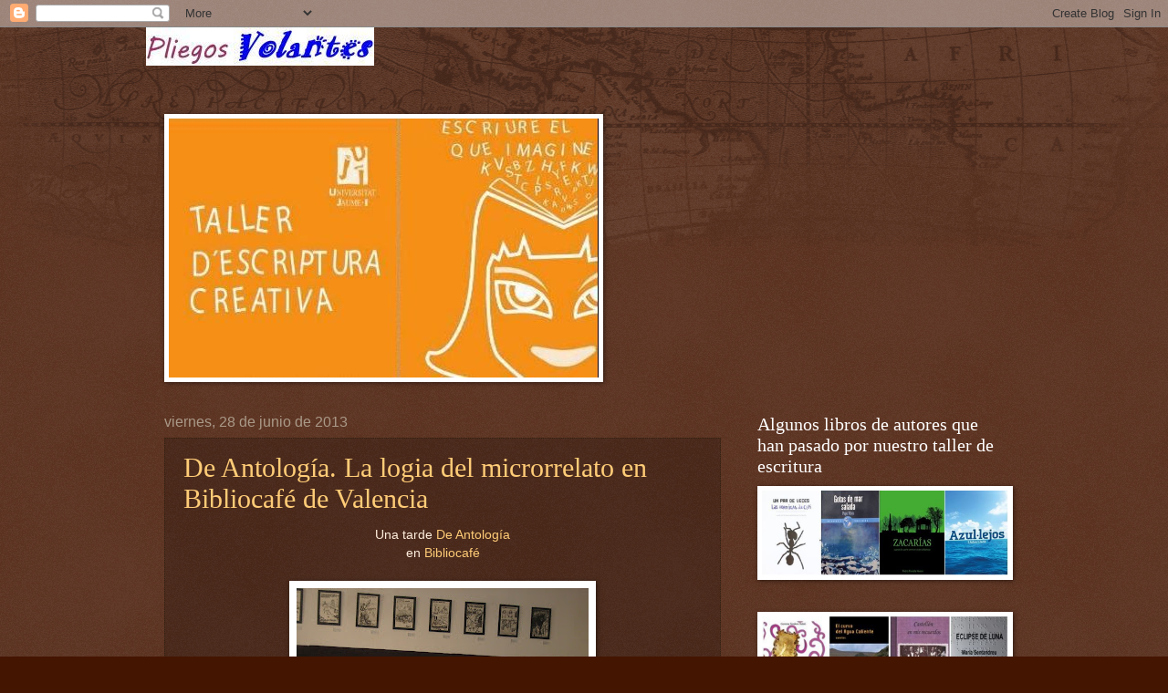

--- FILE ---
content_type: text/html; charset=UTF-8
request_url: https://pliegosvolantes.blogspot.com/2013/06/
body_size: 55995
content:
<!DOCTYPE html>
<html class='v2' dir='ltr' lang='es'>
<head>
<link href='https://www.blogger.com/static/v1/widgets/335934321-css_bundle_v2.css' rel='stylesheet' type='text/css'/>
<meta content='width=1100' name='viewport'/>
<meta content='text/html; charset=UTF-8' http-equiv='Content-Type'/>
<meta content='blogger' name='generator'/>
<link href='https://pliegosvolantes.blogspot.com/favicon.ico' rel='icon' type='image/x-icon'/>
<link href='http://pliegosvolantes.blogspot.com/2013/06/' rel='canonical'/>
<link rel="alternate" type="application/atom+xml" title="Pliegos volantes - Atom" href="https://pliegosvolantes.blogspot.com/feeds/posts/default" />
<link rel="alternate" type="application/rss+xml" title="Pliegos volantes - RSS" href="https://pliegosvolantes.blogspot.com/feeds/posts/default?alt=rss" />
<link rel="service.post" type="application/atom+xml" title="Pliegos volantes - Atom" href="https://www.blogger.com/feeds/5928817322701319795/posts/default" />
<!--Can't find substitution for tag [blog.ieCssRetrofitLinks]-->
<meta content='http://pliegosvolantes.blogspot.com/2013/06/' property='og:url'/>
<meta content='Pliegos volantes' property='og:title'/>
<meta content='' property='og:description'/>
<title>Pliegos volantes: junio 2013</title>
<style id='page-skin-1' type='text/css'><!--
/*
-----------------------------------------------
Blogger Template Style
Name:     Watermark
Designer: Blogger
URL:      www.blogger.com
----------------------------------------------- */
/* Use this with templates/1ktemplate-*.html */
/* Content
----------------------------------------------- */
body {
font: normal normal 14px Arial, Tahoma, Helvetica, FreeSans, sans-serif;
color: #ffeedd;
background: #441500 url(//www.blogblog.com/1kt/watermark/body_background_navigator.png) repeat scroll top left;
}
html body .content-outer {
min-width: 0;
max-width: 100%;
width: 100%;
}
.content-outer {
font-size: 92%;
}
a:link {
text-decoration:none;
color: #ffcc77;
}
a:visited {
text-decoration:none;
color: #ff8866;
}
a:hover {
text-decoration:underline;
color: #ffeecc;
}
.body-fauxcolumns .cap-top {
margin-top: 30px;
background: transparent url(//www.blogblog.com/1kt/watermark/body_overlay_navigator.png) no-repeat scroll top center;
height: 256px;
}
.content-inner {
padding: 0;
}
/* Header
----------------------------------------------- */
.header-inner .Header .titlewrapper,
.header-inner .Header .descriptionwrapper {
padding-left: 20px;
padding-right: 20px;
}
.Header h1 {
font: normal normal 60px Georgia, Utopia, 'Palatino Linotype', Palatino, serif;
color: #ffffff;
text-shadow: 2px 2px rgba(0, 0, 0, .1);
}
.Header h1 a {
color: #ffffff;
}
.Header .description {
font-size: 140%;
color: #aa9988;
}
/* Tabs
----------------------------------------------- */
.tabs-inner .section {
margin: 0 20px;
}
.tabs-inner .PageList, .tabs-inner .LinkList, .tabs-inner .Labels {
margin-left: -11px;
margin-right: -11px;
background-color: transparent;
border-top: 0 solid #ffffff;
border-bottom: 0 solid #ffffff;
-moz-box-shadow: 0 0 0 rgba(0, 0, 0, .3);
-webkit-box-shadow: 0 0 0 rgba(0, 0, 0, .3);
-goog-ms-box-shadow: 0 0 0 rgba(0, 0, 0, .3);
box-shadow: 0 0 0 rgba(0, 0, 0, .3);
}
.tabs-inner .PageList .widget-content,
.tabs-inner .LinkList .widget-content,
.tabs-inner .Labels .widget-content {
margin: -3px -11px;
background: transparent none  no-repeat scroll right;
}
.tabs-inner .widget ul {
padding: 2px 25px;
max-height: 34px;
background: transparent none no-repeat scroll left;
}
.tabs-inner .widget li {
border: none;
}
.tabs-inner .widget li a {
display: inline-block;
padding: .25em 1em;
font: normal normal 20px Georgia, Utopia, 'Palatino Linotype', Palatino, serif;
color: #ffcc77;
border-right: 1px solid #776655;
}
.tabs-inner .widget li:first-child a {
border-left: 1px solid #776655;
}
.tabs-inner .widget li.selected a, .tabs-inner .widget li a:hover {
color: #ffffff;
}
/* Headings
----------------------------------------------- */
h2 {
font: normal normal 20px Georgia, Utopia, 'Palatino Linotype', Palatino, serif;
color: #ffffff;
margin: 0 0 .5em;
}
h2.date-header {
font: normal normal 16px Arial, Tahoma, Helvetica, FreeSans, sans-serif;
color: #aa9988;
}
/* Main
----------------------------------------------- */
.main-inner .column-center-inner,
.main-inner .column-left-inner,
.main-inner .column-right-inner {
padding: 0 5px;
}
.main-outer {
margin-top: 0;
background: transparent none no-repeat scroll top left;
}
.main-inner {
padding-top: 30px;
}
.main-cap-top {
position: relative;
}
.main-cap-top .cap-right {
position: absolute;
height: 0;
width: 100%;
bottom: 0;
background: transparent none repeat-x scroll bottom center;
}
.main-cap-top .cap-left {
position: absolute;
height: 245px;
width: 280px;
right: 0;
bottom: 0;
background: transparent none no-repeat scroll bottom left;
}
/* Posts
----------------------------------------------- */
.post-outer {
padding: 15px 20px;
margin: 0 0 25px;
background: transparent url(//www.blogblog.com/1kt/watermark/post_background_navigator.png) repeat scroll top left;
_background-image: none;
border: dotted 1px #332211;
-moz-box-shadow: 0 0 0 rgba(0, 0, 0, .1);
-webkit-box-shadow: 0 0 0 rgba(0, 0, 0, .1);
-goog-ms-box-shadow: 0 0 0 rgba(0, 0, 0, .1);
box-shadow: 0 0 0 rgba(0, 0, 0, .1);
}
h3.post-title {
font: normal normal 30px Georgia, Utopia, 'Palatino Linotype', Palatino, serif;
margin: 0;
}
.comments h4 {
font: normal normal 30px Georgia, Utopia, 'Palatino Linotype', Palatino, serif;
margin: 1em 0 0;
}
.post-body {
font-size: 105%;
line-height: 1.5;
position: relative;
}
.post-header {
margin: 0 0 1em;
color: #aa9988;
}
.post-footer {
margin: 10px 0 0;
padding: 10px 0 0;
color: #aa9988;
border-top: dashed 1px #998877;
}
#blog-pager {
font-size: 140%
}
#comments .comment-author {
padding-top: 1.5em;
border-top: dashed 1px #998877;
background-position: 0 1.5em;
}
#comments .comment-author:first-child {
padding-top: 0;
border-top: none;
}
.avatar-image-container {
margin: .2em 0 0;
}
/* Comments
----------------------------------------------- */
.comments .comments-content .icon.blog-author {
background-repeat: no-repeat;
background-image: url([data-uri]);
}
.comments .comments-content .loadmore a {
border-top: 1px solid #998877;
border-bottom: 1px solid #998877;
}
.comments .continue {
border-top: 2px solid #998877;
}
/* Widgets
----------------------------------------------- */
.widget ul, .widget #ArchiveList ul.flat {
padding: 0;
list-style: none;
}
.widget ul li, .widget #ArchiveList ul.flat li {
padding: .35em 0;
text-indent: 0;
border-top: dashed 1px #998877;
}
.widget ul li:first-child, .widget #ArchiveList ul.flat li:first-child {
border-top: none;
}
.widget .post-body ul {
list-style: disc;
}
.widget .post-body ul li {
border: none;
}
.widget .zippy {
color: #998877;
}
.post-body img, .post-body .tr-caption-container, .Profile img, .Image img,
.BlogList .item-thumbnail img {
padding: 5px;
background: #fff;
-moz-box-shadow: 1px 1px 5px rgba(0, 0, 0, .5);
-webkit-box-shadow: 1px 1px 5px rgba(0, 0, 0, .5);
-goog-ms-box-shadow: 1px 1px 5px rgba(0, 0, 0, .5);
box-shadow: 1px 1px 5px rgba(0, 0, 0, .5);
}
.post-body img, .post-body .tr-caption-container {
padding: 8px;
}
.post-body .tr-caption-container {
color: #333333;
}
.post-body .tr-caption-container img {
padding: 0;
background: transparent;
border: none;
-moz-box-shadow: 0 0 0 rgba(0, 0, 0, .1);
-webkit-box-shadow: 0 0 0 rgba(0, 0, 0, .1);
-goog-ms-box-shadow: 0 0 0 rgba(0, 0, 0, .1);
box-shadow: 0 0 0 rgba(0, 0, 0, .1);
}
/* Footer
----------------------------------------------- */
.footer-outer {
color:#ffeedd;
background: #110000 url(https://resources.blogblog.com/blogblog/data/1kt/watermark/body_background_navigator.png) repeat scroll top left;
}
.footer-outer a {
color: #ffcc77;
}
.footer-outer a:visited {
color: #ff8866;
}
.footer-outer a:hover {
color: #ffeecc;
}
.footer-outer .widget h2 {
color: #ffffff;
}
/* Mobile
----------------------------------------------- */
body.mobile  {
background-size: 100% auto;
}
.mobile .body-fauxcolumn-outer {
background: transparent none repeat scroll top left;
}
html .mobile .mobile-date-outer {
border-bottom: none;
background: transparent url(//www.blogblog.com/1kt/watermark/post_background_navigator.png) repeat scroll top left;
_background-image: none;
margin-bottom: 10px;
}
.mobile .main-inner .date-outer {
padding: 0;
}
.mobile .main-inner .date-header {
margin: 10px;
}
.mobile .main-cap-top {
z-index: -1;
}
.mobile .content-outer {
font-size: 100%;
}
.mobile .post-outer {
padding: 10px;
}
.mobile .main-cap-top .cap-left {
background: transparent none no-repeat scroll bottom left;
}
.mobile .body-fauxcolumns .cap-top {
margin: 0;
}
.mobile-link-button {
background: transparent url(//www.blogblog.com/1kt/watermark/post_background_navigator.png) repeat scroll top left;
}
.mobile-link-button a:link, .mobile-link-button a:visited {
color: #ffcc77;
}
.mobile-index-date .date-header {
color: #aa9988;
}
.mobile-index-contents {
color: #ffeedd;
}
.mobile .tabs-inner .section {
margin: 0;
}
.mobile .tabs-inner .PageList {
margin-left: 0;
margin-right: 0;
}
.mobile .tabs-inner .PageList .widget-content {
margin: 0;
color: #ffffff;
background: transparent url(//www.blogblog.com/1kt/watermark/post_background_navigator.png) repeat scroll top left;
}
.mobile .tabs-inner .PageList .widget-content .pagelist-arrow {
border-left: 1px solid #776655;
}

--></style>
<style id='template-skin-1' type='text/css'><!--
body {
min-width: 960px;
}
.content-outer, .content-fauxcolumn-outer, .region-inner {
min-width: 960px;
max-width: 960px;
_width: 960px;
}
.main-inner .columns {
padding-left: 0;
padding-right: 310px;
}
.main-inner .fauxcolumn-center-outer {
left: 0;
right: 310px;
/* IE6 does not respect left and right together */
_width: expression(this.parentNode.offsetWidth -
parseInt("0") -
parseInt("310px") + 'px');
}
.main-inner .fauxcolumn-left-outer {
width: 0;
}
.main-inner .fauxcolumn-right-outer {
width: 310px;
}
.main-inner .column-left-outer {
width: 0;
right: 100%;
margin-left: -0;
}
.main-inner .column-right-outer {
width: 310px;
margin-right: -310px;
}
#layout {
min-width: 0;
}
#layout .content-outer {
min-width: 0;
width: 800px;
}
#layout .region-inner {
min-width: 0;
width: auto;
}
body#layout div.add_widget {
padding: 8px;
}
body#layout div.add_widget a {
margin-left: 32px;
}
--></style>
<link href='https://www.blogger.com/dyn-css/authorization.css?targetBlogID=5928817322701319795&amp;zx=9cb36653-010f-41df-99c7-069f88daf21f' media='none' onload='if(media!=&#39;all&#39;)media=&#39;all&#39;' rel='stylesheet'/><noscript><link href='https://www.blogger.com/dyn-css/authorization.css?targetBlogID=5928817322701319795&amp;zx=9cb36653-010f-41df-99c7-069f88daf21f' rel='stylesheet'/></noscript>
<meta name='google-adsense-platform-account' content='ca-host-pub-1556223355139109'/>
<meta name='google-adsense-platform-domain' content='blogspot.com'/>

</head>
<body class='loading variant-navigator'>
<div class='navbar section' id='navbar' name='Barra de navegación'><div class='widget Navbar' data-version='1' id='Navbar1'><script type="text/javascript">
    function setAttributeOnload(object, attribute, val) {
      if(window.addEventListener) {
        window.addEventListener('load',
          function(){ object[attribute] = val; }, false);
      } else {
        window.attachEvent('onload', function(){ object[attribute] = val; });
      }
    }
  </script>
<div id="navbar-iframe-container"></div>
<script type="text/javascript" src="https://apis.google.com/js/platform.js"></script>
<script type="text/javascript">
      gapi.load("gapi.iframes:gapi.iframes.style.bubble", function() {
        if (gapi.iframes && gapi.iframes.getContext) {
          gapi.iframes.getContext().openChild({
              url: 'https://www.blogger.com/navbar/5928817322701319795?origin\x3dhttps://pliegosvolantes.blogspot.com',
              where: document.getElementById("navbar-iframe-container"),
              id: "navbar-iframe"
          });
        }
      });
    </script><script type="text/javascript">
(function() {
var script = document.createElement('script');
script.type = 'text/javascript';
script.src = '//pagead2.googlesyndication.com/pagead/js/google_top_exp.js';
var head = document.getElementsByTagName('head')[0];
if (head) {
head.appendChild(script);
}})();
</script>
</div></div>
<div class='body-fauxcolumns'>
<div class='fauxcolumn-outer body-fauxcolumn-outer'>
<div class='cap-top'>
<div class='cap-left'></div>
<div class='cap-right'></div>
</div>
<div class='fauxborder-left'>
<div class='fauxborder-right'></div>
<div class='fauxcolumn-inner'>
</div>
</div>
<div class='cap-bottom'>
<div class='cap-left'></div>
<div class='cap-right'></div>
</div>
</div>
</div>
<div class='content'>
<div class='content-fauxcolumns'>
<div class='fauxcolumn-outer content-fauxcolumn-outer'>
<div class='cap-top'>
<div class='cap-left'></div>
<div class='cap-right'></div>
</div>
<div class='fauxborder-left'>
<div class='fauxborder-right'></div>
<div class='fauxcolumn-inner'>
</div>
</div>
<div class='cap-bottom'>
<div class='cap-left'></div>
<div class='cap-right'></div>
</div>
</div>
</div>
<div class='content-outer'>
<div class='content-cap-top cap-top'>
<div class='cap-left'></div>
<div class='cap-right'></div>
</div>
<div class='fauxborder-left content-fauxborder-left'>
<div class='fauxborder-right content-fauxborder-right'></div>
<div class='content-inner'>
<header>
<div class='header-outer'>
<div class='header-cap-top cap-top'>
<div class='cap-left'></div>
<div class='cap-right'></div>
</div>
<div class='fauxborder-left header-fauxborder-left'>
<div class='fauxborder-right header-fauxborder-right'></div>
<div class='region-inner header-inner'>
<div class='header section' id='header' name='Cabecera'><div class='widget Header' data-version='1' id='Header1'>
<div id='header-inner'>
<a href='https://pliegosvolantes.blogspot.com/' style='display: block'>
<img alt='Pliegos volantes' height='42px; ' id='Header1_headerimg' src='https://blogger.googleusercontent.com/img/b/R29vZ2xl/AVvXsEhblyP_Z3xBFr5xp4lzIO2lP9FUpRUcXjKA-KORx4tAHFdVYOQ2WkZ-wsEVky_HzMf13kQNdvjZn5ZICZdTwMOHzsTWDOIFlvv9KUyYXvYZByYPe8xggU47cIDLN_ReMOlHS-_vgitI5lTT/s250/cabeceraPliegosvolantes.jpg' style='display: block' width='250px; '/>
</a>
<div class='descriptionwrapper'>
<p class='description'><span>
</span></p>
</div>
</div>
</div></div>
</div>
</div>
<div class='header-cap-bottom cap-bottom'>
<div class='cap-left'></div>
<div class='cap-right'></div>
</div>
</div>
</header>
<div class='tabs-outer'>
<div class='tabs-cap-top cap-top'>
<div class='cap-left'></div>
<div class='cap-right'></div>
</div>
<div class='fauxborder-left tabs-fauxborder-left'>
<div class='fauxborder-right tabs-fauxborder-right'></div>
<div class='region-inner tabs-inner'>
<div class='tabs section' id='crosscol' name='Multicolumnas'><div class='widget PageList' data-version='1' id='PageList1'>
<h2>Páginas</h2>
<div class='widget-content'>
<ul>
</ul>
<div class='clear'></div>
</div>
</div><div class='widget Image' data-version='1' id='Image24'>
<h2>Curso 2016/17</h2>
<div class='widget-content'>
<a href='https://ujiapps.uji.es/cultura/base/aules/cinema-creacio/cursos/escriptura-creativa/'>
<img alt='Curso 2016/17' height='284' id='Image24_img' src='https://blogger.googleusercontent.com/img/b/R29vZ2xl/AVvXsEgGu7WIinkyUofb48xpy8VCkDpgnwTGg7o6E8z8wjy17h59Z-ChyphenhyphenG-9RLD9aeH7hx5lRi6eaHYXB3qNApIPybak4VvGcvCPe4BKS0cplGOsNIqAnQjvX8f4OPmiYExzkYsqykxvWMxGpyg/s920-r/Banner+1516.jpg' width='471'/>
</a>
<br/>
</div>
<div class='clear'></div>
</div></div>
<div class='tabs no-items section' id='crosscol-overflow' name='Cross-Column 2'></div>
</div>
</div>
<div class='tabs-cap-bottom cap-bottom'>
<div class='cap-left'></div>
<div class='cap-right'></div>
</div>
</div>
<div class='main-outer'>
<div class='main-cap-top cap-top'>
<div class='cap-left'></div>
<div class='cap-right'></div>
</div>
<div class='fauxborder-left main-fauxborder-left'>
<div class='fauxborder-right main-fauxborder-right'></div>
<div class='region-inner main-inner'>
<div class='columns fauxcolumns'>
<div class='fauxcolumn-outer fauxcolumn-center-outer'>
<div class='cap-top'>
<div class='cap-left'></div>
<div class='cap-right'></div>
</div>
<div class='fauxborder-left'>
<div class='fauxborder-right'></div>
<div class='fauxcolumn-inner'>
</div>
</div>
<div class='cap-bottom'>
<div class='cap-left'></div>
<div class='cap-right'></div>
</div>
</div>
<div class='fauxcolumn-outer fauxcolumn-left-outer'>
<div class='cap-top'>
<div class='cap-left'></div>
<div class='cap-right'></div>
</div>
<div class='fauxborder-left'>
<div class='fauxborder-right'></div>
<div class='fauxcolumn-inner'>
</div>
</div>
<div class='cap-bottom'>
<div class='cap-left'></div>
<div class='cap-right'></div>
</div>
</div>
<div class='fauxcolumn-outer fauxcolumn-right-outer'>
<div class='cap-top'>
<div class='cap-left'></div>
<div class='cap-right'></div>
</div>
<div class='fauxborder-left'>
<div class='fauxborder-right'></div>
<div class='fauxcolumn-inner'>
</div>
</div>
<div class='cap-bottom'>
<div class='cap-left'></div>
<div class='cap-right'></div>
</div>
</div>
<!-- corrects IE6 width calculation -->
<div class='columns-inner'>
<div class='column-center-outer'>
<div class='column-center-inner'>
<div class='main section' id='main' name='Principal'><div class='widget Blog' data-version='1' id='Blog1'>
<div class='blog-posts hfeed'>

          <div class="date-outer">
        
<h2 class='date-header'><span>viernes, 28 de junio de 2013</span></h2>

          <div class="date-posts">
        
<div class='post-outer'>
<div class='post hentry uncustomized-post-template' itemprop='blogPost' itemscope='itemscope' itemtype='http://schema.org/BlogPosting'>
<meta content='https://blogger.googleusercontent.com/img/b/R29vZ2xl/AVvXsEiCl2OcgBMKpL9k5vPeeFe5p9Oo2oWX2_um-9RzU_go_6abyLaJTSt-EGbjRTX0VJOP5npTqHEwqcEDEL1ieZfqyLwQ4qczzsf8osPOWWcFMXOQKMz3O4z5isYcdOmop28EYCyHqmEDQgnU/s320/AsistentesDeAntolog%C3%ADa2.jpg' itemprop='image_url'/>
<meta content='5928817322701319795' itemprop='blogId'/>
<meta content='1900790187431434669' itemprop='postId'/>
<a name='1900790187431434669'></a>
<h3 class='post-title entry-title' itemprop='name'>
<a href='https://pliegosvolantes.blogspot.com/2013/06/de-antologia-la-logia-del-microrrelato.html'>De Antología. La logia del microrrelato en Bibliocafé de Valencia</a>
</h3>
<div class='post-header'>
<div class='post-header-line-1'></div>
</div>
<div class='post-body entry-content' id='post-body-1900790187431434669' itemprop='description articleBody'>
<div class="separator" style="clear: both; text-align: center;">
Una tarde <a href="http://logiadelmicrorrelato.blogspot.com.es/" target="_blank">De Antología</a></div>
<div class="separator" style="clear: both; text-align: center;">
en <a href="http://www.bibliocafe.es/detalletaller.php?id=634" target="_blank">Bibliocafé</a></div>
<div class="separator" style="clear: both; text-align: center;">
<br /></div>
<div class="separator" style="clear: both; text-align: center;">
<a href="https://blogger.googleusercontent.com/img/b/R29vZ2xl/AVvXsEiCl2OcgBMKpL9k5vPeeFe5p9Oo2oWX2_um-9RzU_go_6abyLaJTSt-EGbjRTX0VJOP5npTqHEwqcEDEL1ieZfqyLwQ4qczzsf8osPOWWcFMXOQKMz3O4z5isYcdOmop28EYCyHqmEDQgnU/s1600/AsistentesDeAntolog%C3%ADa2.jpg" imageanchor="1" style="margin-left: 1em; margin-right: 1em;"><img border="0" height="240" src="https://blogger.googleusercontent.com/img/b/R29vZ2xl/AVvXsEiCl2OcgBMKpL9k5vPeeFe5p9Oo2oWX2_um-9RzU_go_6abyLaJTSt-EGbjRTX0VJOP5npTqHEwqcEDEL1ieZfqyLwQ4qczzsf8osPOWWcFMXOQKMz3O4z5isYcdOmop28EYCyHqmEDQgnU/s320/AsistentesDeAntolog%C3%ADa2.jpg" width="320" /></a></div>
<div class="separator" style="clear: both; text-align: center;">
<br /></div>
<div style="text-align: center;">
&nbsp;<a href="https://blogger.googleusercontent.com/img/b/R29vZ2xl/AVvXsEjfMpV1gc4b9VKp41f0T8XAtJOdwEv15OuFA_gnCQKA8a1iGvkxx92sEht85jnH8P4mHtI5Om5Cw1YtzIkA2BEGyepDW5R32Ip0RXB8in2XEzgP24M98JTff6uIFO71_TJacPqsXZd6KFXz/s1600/AsistentesDeAntolog%C3%ADa.jpg" imageanchor="1" style="margin-left: 1em; margin-right: 1em; text-align: center;"><img border="0" height="222" src="https://blogger.googleusercontent.com/img/b/R29vZ2xl/AVvXsEjfMpV1gc4b9VKp41f0T8XAtJOdwEv15OuFA_gnCQKA8a1iGvkxx92sEht85jnH8P4mHtI5Om5Cw1YtzIkA2BEGyepDW5R32Ip0RXB8in2XEzgP24M98JTff6uIFO71_TJacPqsXZd6KFXz/s320/AsistentesDeAntolog%C3%ADa.jpg" width="320" /></a></div>
<br />
<div class="separator" style="clear: both; text-align: center;">
<a href="https://blogger.googleusercontent.com/img/b/R29vZ2xl/AVvXsEiaZhsMa7BXxVaGLJuf6SCGzdXefQOrFonQf7CLI9mPOLSdjZK5rENZ0W615ox8D9X3cqVY9syDshdE_EJwuhv_3M2hB-znrs31xY5wtEA-E4cTDzxg8_FuopRwpm1VBI69b1oF53kBP3NA/s1600/ElysaBrioalee.jpg" imageanchor="1" style="margin-left: 1em; margin-right: 1em;"><img border="0" height="240" src="https://blogger.googleusercontent.com/img/b/R29vZ2xl/AVvXsEiaZhsMa7BXxVaGLJuf6SCGzdXefQOrFonQf7CLI9mPOLSdjZK5rENZ0W615ox8D9X3cqVY9syDshdE_EJwuhv_3M2hB-znrs31xY5wtEA-E4cTDzxg8_FuopRwpm1VBI69b1oF53kBP3NA/s320/ElysaBrioalee.jpg" width="320" /></a></div>
<br />
<div class="separator" style="clear: both; text-align: center;">
<a href="https://blogger.googleusercontent.com/img/b/R29vZ2xl/AVvXsEiOLiJai9tXusfTrok4EwozZ9bnGlp-MrluKU86ZSUVrH7offZ4koxIxt2rjsC3V_DO7zAJxqD2chvHLfMvgWBS8AYbkrJR23fLEkmv359UWs1WoOWl3XTLQZVLhbQG3h-u_t-8KkO9l1BW/s1600/Mariano,+Elena+y+Alberto+Garc%C3%ADa+Salido2.jpg" imageanchor="1" style="margin-left: 1em; margin-right: 1em;"><img border="0" height="240" src="https://blogger.googleusercontent.com/img/b/R29vZ2xl/AVvXsEiOLiJai9tXusfTrok4EwozZ9bnGlp-MrluKU86ZSUVrH7offZ4koxIxt2rjsC3V_DO7zAJxqD2chvHLfMvgWBS8AYbkrJR23fLEkmv359UWs1WoOWl3XTLQZVLhbQG3h-u_t-8KkO9l1BW/s320/Mariano,+Elena+y+Alberto+Garc%C3%ADa+Salido2.jpg" width="320" /></a></div>
<br />
<div class="separator" style="clear: both; text-align: center;">
<a href="https://blogger.googleusercontent.com/img/b/R29vZ2xl/AVvXsEiX3bwgfNVGhtRNL-lpRxsePoqabmPAc2m3TKIg2UJAtJrwJxVutQXlVEsOkTCdEvsIcfGG2G13aLCkoUSelRF16qxK21k4pIKpJ23ewELt03vw1DRlXp33g-2yRMReOMAH5Lr5jfPFDmZN/s1389/Mariano,+Elena+y+Alberto+Garc%C3%ADa+Salido.jpg" imageanchor="1" style="margin-left: 1em; margin-right: 1em;"><img border="0" height="295" src="https://blogger.googleusercontent.com/img/b/R29vZ2xl/AVvXsEiX3bwgfNVGhtRNL-lpRxsePoqabmPAc2m3TKIg2UJAtJrwJxVutQXlVEsOkTCdEvsIcfGG2G13aLCkoUSelRF16qxK21k4pIKpJ23ewELt03vw1DRlXp33g-2yRMReOMAH5Lr5jfPFDmZN/s320/Mariano,+Elena+y+Alberto+Garc%C3%ADa+Salido.jpg" width="320" /></a></div>
<br />
<div class="separator" style="clear: both; text-align: center;">
<a href="https://blogger.googleusercontent.com/img/b/R29vZ2xl/AVvXsEgfiP_cqdN_QhUyVmKIRHiUC5Zd91TzX9MVBzNLckAXEOcXhpGdn0fiOO1Jv96dFXC-f4uvJmXX5Hanq7p22S9AR1vo16jC7lbHVR2SQzSBSp58FHq_GLHpvBOdqXKF0i_5QY7mOuKdL37v/s1600/Nicol%C3%A1s+Jarque+lee.jpg" imageanchor="1" style="margin-left: 1em; margin-right: 1em;"><img border="0" height="240" src="https://blogger.googleusercontent.com/img/b/R29vZ2xl/AVvXsEgfiP_cqdN_QhUyVmKIRHiUC5Zd91TzX9MVBzNLckAXEOcXhpGdn0fiOO1Jv96dFXC-f4uvJmXX5Hanq7p22S9AR1vo16jC7lbHVR2SQzSBSp58FHq_GLHpvBOdqXKF0i_5QY7mOuKdL37v/s320/Nicol%C3%A1s+Jarque+lee.jpg" width="320" /></a></div>
<br />
<div class="separator" style="clear: both; text-align: center;">
<a href="https://blogger.googleusercontent.com/img/b/R29vZ2xl/AVvXsEgVTL84lpMxB7-iylBCruPHTnxYmwKENXxQuH1pql-femIBl2wkgAEtFKagjHdqnPklWqCWfta8wEzq2lOZTlFJRHziJUf2TxvrBJqKT6gvGAetTvMeQXgRfC_M2nblF73b6QpcwBDNctP9/s1600/Pepalee.jpg" imageanchor="1" style="margin-left: 1em; margin-right: 1em;"><img border="0" height="240" src="https://blogger.googleusercontent.com/img/b/R29vZ2xl/AVvXsEgVTL84lpMxB7-iylBCruPHTnxYmwKENXxQuH1pql-femIBl2wkgAEtFKagjHdqnPklWqCWfta8wEzq2lOZTlFJRHziJUf2TxvrBJqKT6gvGAetTvMeQXgRfC_M2nblF73b6QpcwBDNctP9/s320/Pepalee.jpg" width="320" /></a></div>
<br />
<div class="separator" style="clear: both; text-align: center;">
<a href="https://blogger.googleusercontent.com/img/b/R29vZ2xl/AVvXsEgZZTfosP9W2gMZQn4oRCO_dUbbiMbzox1LwtFR98MM-reKFJy3GZDCbi9PGz4UsP-ElaDENxzT9Sv39IO5ZxstIHhEM3DRGbyE3nwHJvHzGpxG6iC39Ee40ja3866bBOEaQ-EhtKbolQ8C/s1600/Ra%C3%BAl+lee.jpg" imageanchor="1" style="margin-left: 1em; margin-right: 1em;"><img border="0" height="240" src="https://blogger.googleusercontent.com/img/b/R29vZ2xl/AVvXsEgZZTfosP9W2gMZQn4oRCO_dUbbiMbzox1LwtFR98MM-reKFJy3GZDCbi9PGz4UsP-ElaDENxzT9Sv39IO5ZxstIHhEM3DRGbyE3nwHJvHzGpxG6iC39Ee40ja3866bBOEaQ-EhtKbolQ8C/s320/Ra%C3%BAl+lee.jpg" width="320" /></a></div>
<br />
<div class="separator" style="clear: both; text-align: center;">
<a href="https://blogger.googleusercontent.com/img/b/R29vZ2xl/AVvXsEhcjm_ces18jWZwQw_-PIFyUEcXaHCrOzXtHznC7_iXCNQXBN1RWR9-1uGq6rQFDt5NKkAEbkHlogfffYxowSkkfRTHK5KxBiNiuvz5q7tnVVTlAGovOOm_yCuSp6_D1RaMwclP8B1yoApM/s1600/Rolee.jpg" imageanchor="1" style="margin-left: 1em; margin-right: 1em;"><img border="0" height="240" src="https://blogger.googleusercontent.com/img/b/R29vZ2xl/AVvXsEhcjm_ces18jWZwQw_-PIFyUEcXaHCrOzXtHznC7_iXCNQXBN1RWR9-1uGq6rQFDt5NKkAEbkHlogfffYxowSkkfRTHK5KxBiNiuvz5q7tnVVTlAGovOOm_yCuSp6_D1RaMwclP8B1yoApM/s320/Rolee.jpg" width="320" /></a></div>
<br />
<div class="separator" style="clear: both; text-align: center;">
<a href="https://blogger.googleusercontent.com/img/b/R29vZ2xl/AVvXsEh57hqoV0dq7FpIEz-L43aDT09vCNF2DtqRtt17yEBKkokBI5m003sJH1zxK-Pr5cLTT6bLtG8mZ0Oa1Z6BJXOGkn2rmgfVp_OeXHSUm-cCAbdBaGGB_6iRX3upvtfRRErXpbGzh-kPrUXF/s1600/Roolee2.jpg" imageanchor="1" style="margin-left: 1em; margin-right: 1em;"><img border="0" height="240" src="https://blogger.googleusercontent.com/img/b/R29vZ2xl/AVvXsEh57hqoV0dq7FpIEz-L43aDT09vCNF2DtqRtt17yEBKkokBI5m003sJH1zxK-Pr5cLTT6bLtG8mZ0Oa1Z6BJXOGkn2rmgfVp_OeXHSUm-cCAbdBaGGB_6iRX3upvtfRRErXpbGzh-kPrUXF/s320/Roolee2.jpg" width="320" /></a></div>
<div class="separator" style="clear: both; text-align: center;">
<span style="background-color: #f3f1f6; font-family: Arial, 'Lucida Sans', Helvetica, Tahoma; font-size: 12px; text-align: justify;"><br /></span></div>
<div class="separator" style="clear: both; text-align: center;">
<br style="background-color: #f3f1f6; font-family: Arial, 'Lucida Sans', Helvetica, Tahoma; font-size: 12px; margin: 0px; padding: 0px; text-align: justify;" /></div>
<div align="JUSTIFY" style="margin-bottom: 0cm;">
<span style="color: #f9cb9c;"><span style="font-family: Arial, Lucida Sans, Helvetica, Tahoma;"><span style="font-size: 9pt;">Los
blogs han democratizado la escritura. En un blog tú eres tu propio
autor y tu propio editor. Es gratis, publicas lo que quieres y cuando
quieres. Ya no valen excusas para no escribir, ni la falta de tiempo
ni el &#171;no&#187; de las editoriales. Muchos autores descubrieron hace
unos siete años que era una salida excelente para sus textos, sobre
todo sus textos cortos, es decir, un género con muchos siglos, pero
un género joven al fin y al cabo. En palabras de Irene
Andrés-Suárez, &#171;el cuarto género narrativo&#187;, una nueva forma de
escribir. Hablamos del microrrelato. El blog es el traje a medida
para los autores de microrrelatos. Los sociólogos aseguran que las
generaciones van de siete en siete años, y durante siete años
(independientemente de la edad de cada escritor) han ido surgiendo
autores al calor de los blogs con ese interés común que es el
microrrelato. Con más o menos crítica o con más o menos pasteleo,
la generación surgida de Internet alrededor de esta fórmula de
narración es un hecho. Ante el incremento de personas que se han
sumado a la escritura de microrrelatos en los blogs, algunos han
optado por retirarse al no sentirse especiales, otros lo han dejado
por agotamiento y muchos le han dado un nuevo empujón. Hasta tres y
cuatro oleadas de blogueros que escriben microrrelatos han conseguido
en Internet lo que no ha conseguido la poesía en años: aglutinar un
nutrido grupo de personas de diferentes edades y condiciones que
defienden un género como si lo hubieran inventado, porque de hecho,
lo están inventando. En un principio pensamos que esta antología no
tendría un carácter histórico, sino simplemente aglutinador, pero
ahora creemos firmemente que muchos de los nombres que aparecen en
ella formarán parte de antologías de carácter histórico. Muchos
de los autores seleccionados ya están presentes en las bibliotecas y
los estudiantes leen sus textos en los institutos. El subtítulo de
esta obra colectiva, La logia del microrrelato es un guiño a esos
críticos que califican de secta al colectivo de escritores de
microrrelatos, un calificativo que jamás se ha utilizado para los
novelistas. Un dato sobre su compromiso. Por eso, dedicamos esta
recopilación a la secta secreta que han formado los microrrelatistas
que se reúnen en un lugar fantástico para sacrificar dinosaurios
una vez al año, vosotros sabéis dónde, porque lo peor de la mafia
es no pertenecer a ella. En definitiva es un guiño irónico a
algunas referencias críticas que señalan a los escritores de
microrrelatos como &#171;pandilla&#187;, &#171;caterva&#187; o &#171;lobby&#187;. Quizá
estén en lo cierto. Pero quedaba más elegante y enigmático &#171;logia&#187;
que otras acepciones quizá también acertadas. El subtítulo
&#171;Generación Blogger&#187;, aunque sobrevuela sobre esta antología,
tuvo que ser descartado porque se nos adelantaron los poetas con su
propia antología de poemas blogueros. En cuanto al título elegido,
De antología, hace referencia a ese comentario que se suele poner en
los blogs cuando un escritor publica un microrrelato muy bueno, digno
de ser publicado en papel. Otra de las características importantes
de esta obra colectiva es que absolutamente todos y cada uno de los
textos seleccionados son inéditos, como si sus autores los colgaran
por primera vez en sus blogs. No sabemos si los blogs sobrevivirán a
las redes sociales y tendremos que explicar a nuestros nietos cómo
funcionaban, pero si alguna vez alguien ha escrito en la caja de
comentarios de tu blog que tu texto es De antología, seguramente
estés en este libro de Talentura.</span></span>&nbsp;</span>
</div>
<div style="margin-bottom: 0cm; text-align: justify;">
<span style="color: black;">&nbsp; &nbsp; &nbsp; &nbsp; &nbsp; &nbsp; &nbsp; &nbsp; &nbsp; &nbsp; &nbsp; &nbsp; &nbsp; &nbsp; &nbsp; &nbsp; &nbsp; &nbsp; &nbsp; &nbsp; &nbsp; &nbsp; &nbsp; &nbsp; &nbsp; &nbsp; &nbsp; &nbsp; &nbsp; &nbsp; &nbsp; &nbsp; &nbsp; &nbsp; &nbsp; &nbsp; &nbsp; &nbsp; &nbsp; &nbsp; &nbsp; &nbsp; &nbsp; &nbsp; &nbsp; &nbsp; &nbsp; &nbsp; &nbsp; &nbsp; &nbsp; &nbsp; &nbsp; &nbsp; &nbsp; &nbsp; &nbsp; &nbsp; &nbsp; &nbsp; &nbsp; &nbsp; &nbsp; &nbsp; &nbsp; &nbsp; &nbsp; &nbsp; &nbsp;<a href="http://manuespada.blogspot.com.es/" target="_blank"> Manu Espada</a></span></div>
<div style="text-align: justify;">
<br /></div>
<br />
<div style='clear: both;'></div>
</div>
<div class='post-footer'>
<div class='post-footer-line post-footer-line-1'>
<span class='post-author vcard'>
Publicado por
<span class='fn' itemprop='author' itemscope='itemscope' itemtype='http://schema.org/Person'>
<span itemprop='name'>Rosario Raro</span>
</span>
</span>
<span class='post-timestamp'>
en
<meta content='http://pliegosvolantes.blogspot.com/2013/06/de-antologia-la-logia-del-microrrelato.html' itemprop='url'/>
<a class='timestamp-link' href='https://pliegosvolantes.blogspot.com/2013/06/de-antologia-la-logia-del-microrrelato.html' rel='bookmark' title='permanent link'><abbr class='published' itemprop='datePublished' title='2013-06-28T07:25:00-07:00'>7:25</abbr></a>
</span>
<span class='post-comment-link'>
<a class='comment-link' href='https://www.blogger.com/comment/fullpage/post/5928817322701319795/1900790187431434669' onclick=''>
No hay comentarios:
  </a>
</span>
<span class='post-icons'>
<span class='item-control blog-admin pid-590155146'>
<a href='https://www.blogger.com/post-edit.g?blogID=5928817322701319795&postID=1900790187431434669&from=pencil' title='Editar entrada'>
<img alt='' class='icon-action' height='18' src='https://resources.blogblog.com/img/icon18_edit_allbkg.gif' width='18'/>
</a>
</span>
</span>
<div class='post-share-buttons goog-inline-block'>
</div>
</div>
<div class='post-footer-line post-footer-line-2'>
<span class='post-labels'>
</span>
</div>
<div class='post-footer-line post-footer-line-3'>
<span class='post-location'>
</span>
</div>
</div>
</div>
</div>

          </div></div>
        

          <div class="date-outer">
        
<h2 class='date-header'><span>martes, 25 de junio de 2013</span></h2>

          <div class="date-posts">
        
<div class='post-outer'>
<div class='post hentry uncustomized-post-template' itemprop='blogPost' itemscope='itemscope' itemtype='http://schema.org/BlogPosting'>
<meta content='https://blogger.googleusercontent.com/img/b/R29vZ2xl/AVvXsEgPvz3uGEwOtXBx0NwuxaH3pNmzYtm50RyHstOzH1bTAddVu7IkvwnbZ_zB7afC1NOcVuGTmeYSIm_Tfy02X9IhXmMrQ6tV0O-8YR5M8upDjF1XEy85RCL_B7c7h1LvLSbYmz4qNXjq6R48/s400/deantolog%C3%ADa.jpg' itemprop='image_url'/>
<meta content='5928817322701319795' itemprop='blogId'/>
<meta content='3034393444883088680' itemprop='postId'/>
<a name='3034393444883088680'></a>
<h3 class='post-title entry-title' itemprop='name'>
<a href='https://pliegosvolantes.blogspot.com/2013/06/proximo-jueves-dia-27-de-junio.html'>Próximo jueves día 27 de junio. </a>
</h3>
<div class='post-header'>
<div class='post-header-line-1'></div>
</div>
<div class='post-body entry-content' id='post-body-3034393444883088680' itemprop='description articleBody'>
<div style="text-align: center;">
<b>Magnífica presentación compatible con el partido de la selección en la Copa Confederaciones</b></div>
<div style="text-align: center;">
<b>BIBLIOCAFÉ de Valencia</b></div>
<div style="text-align: center;">
<b>jueves 27 de junio</b></div>
<div style="text-align: center;">
<b>19.00 horas.</b></div>
<div style="text-align: center;">
<a href="https://blogger.googleusercontent.com/img/b/R29vZ2xl/AVvXsEgPvz3uGEwOtXBx0NwuxaH3pNmzYtm50RyHstOzH1bTAddVu7IkvwnbZ_zB7afC1NOcVuGTmeYSIm_Tfy02X9IhXmMrQ6tV0O-8YR5M8upDjF1XEy85RCL_B7c7h1LvLSbYmz4qNXjq6R48/s1600/deantolog%C3%ADa.jpg" imageanchor="1" style="margin-left: 1em; margin-right: 1em;"><img border="0" height="400" src="https://blogger.googleusercontent.com/img/b/R29vZ2xl/AVvXsEgPvz3uGEwOtXBx0NwuxaH3pNmzYtm50RyHstOzH1bTAddVu7IkvwnbZ_zB7afC1NOcVuGTmeYSIm_Tfy02X9IhXmMrQ6tV0O-8YR5M8upDjF1XEy85RCL_B7c7h1LvLSbYmz4qNXjq6R48/s400/deantolog%C3%ADa.jpg" width="246" /></a></div>
<div style="text-align: center;">
<a href="http://talenturalibros.blogspot.com.es/2010/05/de-antologia-la-logia-del-microrrelato.html" target="_blank">De Talentura Libros</a></div>
<div style="text-align: center;">
Relatos breves de la generación blogger antologados por&nbsp;</div>
<div class="separator" style="clear: both; text-align: center;">
<a href="https://blogger.googleusercontent.com/img/b/R29vZ2xl/AVvXsEi1TgXthqSCZdjUbdin2k1P7_37h6vZhyphenhyphen9FH8W3kUjpJNPlYylZ_5za5Xtr_fdr1_Po9ijzdMb8gPvbG8XwdmzOmB07ID7xGc-xdYgZE9Sgp0FdgXdp0kgE8JKsZ028-piNS5lH56taDIm-/s1600/Manu+Espada.jpg" imageanchor="1" style="clear: left; float: left; margin-bottom: 1em; margin-right: 1em;"><img border="0" src="https://blogger.googleusercontent.com/img/b/R29vZ2xl/AVvXsEi1TgXthqSCZdjUbdin2k1P7_37h6vZhyphenhyphen9FH8W3kUjpJNPlYylZ_5za5Xtr_fdr1_Po9ijzdMb8gPvbG8XwdmzOmB07ID7xGc-xdYgZE9Sgp0FdgXdp0kgE8JKsZ028-piNS5lH56taDIm-/s1600/Manu+Espada.jpg" /></a></div>
<br />
<div style="text-align: center;">
<br /></div>
<br />
<br />
<a href="https://blogger.googleusercontent.com/img/b/R29vZ2xl/AVvXsEgkfmi_VisvVMgIFVM5bXebwH9GFMSN8-flYVGSWt034NVnQGXt1q-bPg4uOWELN_0883G4y_tT7xno4ucv1_DzymiGPSJzmAUEp8ZSRKDW8Bf844ZU2I0DUK7EuW5x01IPOyTuSnXnjWgQ/s1600/Rosana+Alons+.jpg" imageanchor="1" style="clear: right; float: right; margin-bottom: 1em; margin-left: 1em;"><img border="0" src="https://blogger.googleusercontent.com/img/b/R29vZ2xl/AVvXsEgkfmi_VisvVMgIFVM5bXebwH9GFMSN8-flYVGSWt034NVnQGXt1q-bPg4uOWELN_0883G4y_tT7xno4ucv1_DzymiGPSJzmAUEp8ZSRKDW8Bf844ZU2I0DUK7EuW5x01IPOyTuSnXnjWgQ/s1600/Rosana+Alons+.jpg" /></a>Manu Espada<br />
<br />
<br />
<br />
<br />
<br />
<br />
<br />
<br />
<br />
&nbsp; &nbsp; &nbsp; &nbsp; &nbsp; &nbsp; &nbsp; &nbsp; &nbsp; &nbsp; &nbsp; &nbsp; &nbsp; &nbsp; &nbsp; &nbsp; &nbsp; &nbsp; &nbsp; &nbsp; &nbsp; &nbsp; &nbsp; &nbsp; &nbsp; &nbsp; &nbsp; &nbsp; &nbsp;Rosana Alonso<br />
<br />
<br />
Intervendrá Mariano Vega, editor de Talentura<br />
<div class="separator" style="clear: both; text-align: center;">
<a href="https://blogger.googleusercontent.com/img/b/R29vZ2xl/AVvXsEivadzj1dTkA0FAagT_Q_7M6V-MgQbZ7wV1PTk1N8uGDHk7gAWNLefsFRCWs-0Cb-MlxY_YS4niG2SJc3qZ64p6Uz5OwursR6kIjR4q5rv8KNFJkmryoNGB6-KZUfGfCzbJx-evUyp8onAg/s1600/Mariano.jpg" imageanchor="1" style="margin-left: 1em; margin-right: 1em;"><img border="0" src="https://blogger.googleusercontent.com/img/b/R29vZ2xl/AVvXsEivadzj1dTkA0FAagT_Q_7M6V-MgQbZ7wV1PTk1N8uGDHk7gAWNLefsFRCWs-0Cb-MlxY_YS4niG2SJc3qZ64p6Uz5OwursR6kIjR4q5rv8KNFJkmryoNGB6-KZUfGfCzbJx-evUyp8onAg/s1600/Mariano.jpg" /></a></div>
<div class="separator" style="clear: both; text-align: center;">
Autores seleccionados de esta nuestra Comunidad Valenciana:</div>
<div class="separator" style="clear: both; text-align: center;">
<b>Miguel Torija</b></div>
<div class="separator" style="clear: both; text-align: center;">
<b>Raúl Ariza</b></div>
<div class="separator" style="clear: both; text-align: center;">
<b>Elena Casero</b></div>
<div class="separator" style="clear: both; text-align: center;">
<b>Elysa Brioa</b></div>
<div class="separator" style="clear: both; text-align: center;">
<b>Nicolás Jarque</b></div>
<div class="separator" style="clear: both; text-align: center;">
<b>José Agustín Navarro</b></div>
<div class="separator" style="clear: both; text-align: center;">
<b>Fernando Remitente</b></div>
<div class="separator" style="clear: both; text-align: center;">
<b>Alberto García</b></div>
<div class="separator" style="clear: both; text-align: center;">
<b>y Rosario Raro.</b></div>
<div class="separator" style="clear: both; text-align: center;">
<a href="https://blogger.googleusercontent.com/img/b/R29vZ2xl/AVvXsEjrNlCw3T-Lm7cKbxk5adjDNCsTzrh6PB_KYQYX0PiNd3d-OGQQv79mMch7_lMFXZZN8Fl2UH-7EyVbHb2I6wk8M0t7NxjecB0rTj13lvufg4qgpPNoaU0LUyOk9TTv9f0EQyxRGGkagG8E/s1600/Damerodecaras.jpg" imageanchor="1" style="margin-left: 1em; margin-right: 1em;"><img border="0" height="400" src="https://blogger.googleusercontent.com/img/b/R29vZ2xl/AVvXsEjrNlCw3T-Lm7cKbxk5adjDNCsTzrh6PB_KYQYX0PiNd3d-OGQQv79mMch7_lMFXZZN8Fl2UH-7EyVbHb2I6wk8M0t7NxjecB0rTj13lvufg4qgpPNoaU0LUyOk9TTv9f0EQyxRGGkagG8E/s400/Damerodecaras.jpg" width="253" /></a></div>
<div class="separator" style="clear: both; text-align: center;">
Búsqueda en el damero. &#191;Quién es quién?</div>
<div class="separator" style="clear: both; text-align: center;">
<a href="https://blogger.googleusercontent.com/img/b/R29vZ2xl/AVvXsEjj7WXweMX0ymHh9SoSpRRaeATZsFFX94L4Cfg8bCRmZhX3sYyaQpDkoiuOs2G5n92m14y8zsgFjIzT96_6UitJoQpK0FQ_a0m2DulVssaYYTpSEeb_nGVeWbhdHCowH2E7Tyq6Ot5LBmcg/s1600/Plano+Bibliocaf%C3%A9.jpg" imageanchor="1" style="margin-left: 1em; margin-right: 1em;"><img border="0" height="340" src="https://blogger.googleusercontent.com/img/b/R29vZ2xl/AVvXsEjj7WXweMX0ymHh9SoSpRRaeATZsFFX94L4Cfg8bCRmZhX3sYyaQpDkoiuOs2G5n92m14y8zsgFjIzT96_6UitJoQpK0FQ_a0m2DulVssaYYTpSEeb_nGVeWbhdHCowH2E7Tyq6Ot5LBmcg/s400/Plano+Bibliocaf%C3%A9.jpg" width="400" /></a></div>
<div class="separator" style="clear: both; text-align: center;">
&#191;Cómo llegar a Bibliocafé?</div>
<div class="separator" style="clear: both; text-align: center;">
También mediante otra referencia futbolera: está justo a la espalda del Mestalla.</div>
<div class="separator" style="clear: both; text-align: center;">
Amadeo de Saboya, 17.</div>
<div class="separator" style="clear: both; text-align: center;">
<br /></div>
<div style='clear: both;'></div>
</div>
<div class='post-footer'>
<div class='post-footer-line post-footer-line-1'>
<span class='post-author vcard'>
Publicado por
<span class='fn' itemprop='author' itemscope='itemscope' itemtype='http://schema.org/Person'>
<span itemprop='name'>Rosario Raro</span>
</span>
</span>
<span class='post-timestamp'>
en
<meta content='http://pliegosvolantes.blogspot.com/2013/06/proximo-jueves-dia-27-de-junio.html' itemprop='url'/>
<a class='timestamp-link' href='https://pliegosvolantes.blogspot.com/2013/06/proximo-jueves-dia-27-de-junio.html' rel='bookmark' title='permanent link'><abbr class='published' itemprop='datePublished' title='2013-06-25T01:37:00-07:00'>1:37</abbr></a>
</span>
<span class='post-comment-link'>
<a class='comment-link' href='https://www.blogger.com/comment/fullpage/post/5928817322701319795/3034393444883088680' onclick=''>
2 comentarios:
  </a>
</span>
<span class='post-icons'>
<span class='item-control blog-admin pid-590155146'>
<a href='https://www.blogger.com/post-edit.g?blogID=5928817322701319795&postID=3034393444883088680&from=pencil' title='Editar entrada'>
<img alt='' class='icon-action' height='18' src='https://resources.blogblog.com/img/icon18_edit_allbkg.gif' width='18'/>
</a>
</span>
</span>
<div class='post-share-buttons goog-inline-block'>
</div>
</div>
<div class='post-footer-line post-footer-line-2'>
<span class='post-labels'>
</span>
</div>
<div class='post-footer-line post-footer-line-3'>
<span class='post-location'>
</span>
</div>
</div>
</div>
</div>

          </div></div>
        

          <div class="date-outer">
        
<h2 class='date-header'><span>domingo, 16 de junio de 2013</span></h2>

          <div class="date-posts">
        
<div class='post-outer'>
<div class='post hentry uncustomized-post-template' itemprop='blogPost' itemscope='itemscope' itemtype='http://schema.org/BlogPosting'>
<meta content='https://fbcdn-sphotos-e-a.akamaihd.net/hphotos-ak-ash3/263323_630386106990794_720024273_n.jpg' itemprop='image_url'/>
<meta content='5928817322701319795' itemprop='blogId'/>
<meta content='7080626125352446757' itemprop='postId'/>
<a name='7080626125352446757'></a>
<h3 class='post-title entry-title' itemprop='name'>
<a href='https://pliegosvolantes.blogspot.com/2013/06/jueves-20-de-junio-2230-horas-pub-la.html'>Jueves, 20 de junio. 22.30 horas. Pub La lluna. Benicàssim. </a>
</h3>
<div class='post-header'>
<div class='post-header-line-1'></div>
</div>
<div class='post-body entry-content' id='post-body-7080626125352446757' itemprop='description articleBody'>
<div style="text-align: center;">
<img height="400" src="https://fbcdn-sphotos-e-a.akamaihd.net/hphotos-ak-ash3/263323_630386106990794_720024273_n.jpg" width="282" /><br />
<div align="CENTER" style="background-position: initial initial; background-repeat: initial initial; line-height: 0.48cm; margin-bottom: 0cm;">
<span style="color: #ff950e;"><span style="font-family: 'lucida grande', tahoma, verdana, arial, sans-serif;"><span style="font-size: 13pt;"><b>Una
actividad muy muy interesante por la combinación de ingredientes </b></span></span></span>
</div>
<div align="CENTER" style="background-position: initial initial; background-repeat: initial initial; line-height: 0.48cm; margin-bottom: 0cm;">
<span style="color: #ff950e;"><span style="font-family: 'lucida grande', tahoma, verdana, arial, sans-serif;"><span style="font-size: 13pt;"><b>y
la conjugación verbal.</b></span></span></span></div>
<div align="CENTER" style="background-position: initial initial; background-repeat: initial initial; line-height: 0.48cm; margin-bottom: 0cm;">
<span style="color: #ff950e;"><span style="font-size: 13pt;"><span style="background-position: initial initial; background-repeat: initial initial;"><span style="font-family: 'lucida grande', tahoma, verdana, arial, sans-serif;"><b>(Con)
textos de</b></span></span></span></span></div>
<div align="CENTER" style="background-position: initial initial; background-repeat: initial initial; line-height: 0.48cm; margin-bottom: 0cm;">
<a href="http://talenturalibros.blogspot.com.es/2002/02/la-suave-piel-de-la-anaconda.html"><span style="color: #ff950e;"><span style="font-family: 'lucida grande', tahoma, verdana, arial, sans-serif;"><span style="font-size: 13pt;">La
suave piel de la anaconda</span></span></span></a></div>
<div align="CENTER" style="background-position: initial initial; background-repeat: initial initial; line-height: 0.48cm; margin-bottom: 0cm;">
<a href="http://talenturalibros.blogspot.com.es/2010/03/rompeolas.html"><span style="color: #ff950e;"><span style="text-decoration: none;"><span style="font-family: 'lucida grande', tahoma, verdana, arial, sans-serif;"><span style="font-size: 13pt;">Rompeolas</span></span></span></span></a></div>
<div align="CENTER" style="background-position: initial initial; background-repeat: initial initial; line-height: 0.48cm; margin-bottom: 0cm;">
<a href="http://talenturalibros.blogspot.com.es/2006/10/desarmadas-e-invencibles.html"><span style="color: #ff950e;"><span style="background-position: initial initial; background-repeat: initial initial;">&nbsp;</span></span><span style="color: #ff950e;"><span style="font-family: 'lucida grande', tahoma, verdana, arial, sans-serif;"><span style="font-size: 13pt;"><span style="background-position: initial initial; background-repeat: initial initial;">Desarmadas
e invencibles</span></span></span></span></a></div>
<a href="http://talenturalibros.blogspot.com.es/" target="_blank">Talentura Libros</a><br />
<b><span style="color: orange;">Actuación de</span></b>&nbsp;<a href="http://www.joanherrero.com/" target="_blank">Joan Herrero</a></div>
<div style='clear: both;'></div>
</div>
<div class='post-footer'>
<div class='post-footer-line post-footer-line-1'>
<span class='post-author vcard'>
Publicado por
<span class='fn' itemprop='author' itemscope='itemscope' itemtype='http://schema.org/Person'>
<span itemprop='name'>Rosario Raro</span>
</span>
</span>
<span class='post-timestamp'>
en
<meta content='http://pliegosvolantes.blogspot.com/2013/06/jueves-20-de-junio-2230-horas-pub-la.html' itemprop='url'/>
<a class='timestamp-link' href='https://pliegosvolantes.blogspot.com/2013/06/jueves-20-de-junio-2230-horas-pub-la.html' rel='bookmark' title='permanent link'><abbr class='published' itemprop='datePublished' title='2013-06-16T00:55:00-07:00'>0:55</abbr></a>
</span>
<span class='post-comment-link'>
<a class='comment-link' href='https://www.blogger.com/comment/fullpage/post/5928817322701319795/7080626125352446757' onclick=''>
2 comentarios:
  </a>
</span>
<span class='post-icons'>
<span class='item-control blog-admin pid-590155146'>
<a href='https://www.blogger.com/post-edit.g?blogID=5928817322701319795&postID=7080626125352446757&from=pencil' title='Editar entrada'>
<img alt='' class='icon-action' height='18' src='https://resources.blogblog.com/img/icon18_edit_allbkg.gif' width='18'/>
</a>
</span>
</span>
<div class='post-share-buttons goog-inline-block'>
</div>
</div>
<div class='post-footer-line post-footer-line-2'>
<span class='post-labels'>
</span>
</div>
<div class='post-footer-line post-footer-line-3'>
<span class='post-location'>
</span>
</div>
</div>
</div>
</div>

          </div></div>
        

          <div class="date-outer">
        
<h2 class='date-header'><span>jueves, 13 de junio de 2013</span></h2>

          <div class="date-posts">
        
<div class='post-outer'>
<div class='post hentry uncustomized-post-template' itemprop='blogPost' itemscope='itemscope' itemtype='http://schema.org/BlogPosting'>
<meta content='https://blogger.googleusercontent.com/img/b/R29vZ2xl/AVvXsEhXpZBrJEQL51v2wsoMZm9Rf93P2rd0uIQaMizMavJXNaYoEfPiok1nRiRYpWauvf4DikP4D38bwv8mFtEEO1I9nal0Y-7L8CfRafmFMuJtyCxOc4_fJDcUxJ-Z83oeUhyyz4_Fk3cegq_F/s400/Alejandr%C3%ADa.jpg' itemprop='image_url'/>
<meta content='5928817322701319795' itemprop='blogId'/>
<meta content='6820766873930173853' itemprop='postId'/>
<a name='6820766873930173853'></a>
<h3 class='post-title entry-title' itemprop='name'>
<a href='https://pliegosvolantes.blogspot.com/2013/06/ana-y-el-bosque-encantado-de-elena.html'>Ana y el bosque encantado de Elena Torrejoncillo. Ilustrado por Mari Carmen Aldás</a>
</h3>
<div class='post-header'>
<div class='post-header-line-1'></div>
</div>
<div class='post-body entry-content' id='post-body-6820766873930173853' itemprop='description articleBody'>
<div class="separator" style="clear: both; text-align: center;">
</div>
<div class="separator" style="clear: both; text-align: center;">
</div>
<div class="separator" style="clear: both; text-align: center;">
<a href="https://blogger.googleusercontent.com/img/b/R29vZ2xl/AVvXsEhXpZBrJEQL51v2wsoMZm9Rf93P2rd0uIQaMizMavJXNaYoEfPiok1nRiRYpWauvf4DikP4D38bwv8mFtEEO1I9nal0Y-7L8CfRafmFMuJtyCxOc4_fJDcUxJ-Z83oeUhyyz4_Fk3cegq_F/s1600/Alejandr%C3%ADa.jpg" imageanchor="1" style="margin-left: 1em; margin-right: 1em;"><img border="0" height="231" src="https://blogger.googleusercontent.com/img/b/R29vZ2xl/AVvXsEhXpZBrJEQL51v2wsoMZm9Rf93P2rd0uIQaMizMavJXNaYoEfPiok1nRiRYpWauvf4DikP4D38bwv8mFtEEO1I9nal0Y-7L8CfRafmFMuJtyCxOc4_fJDcUxJ-Z83oeUhyyz4_Fk3cegq_F/s400/Alejandr%C3%ADa.jpg" width="400" /></a></div>
<br />
<div class="separator" style="clear: both; text-align: center;">
</div>
<div class="separator" style="clear: both; text-align: center;">
<a href="https://blogger.googleusercontent.com/img/b/R29vZ2xl/AVvXsEjk3xInmExtQk4AxVk8bPWFcUTXLTqwE3OQKXKEvdq-N7rbzOBUucd8Cy4vnEEIqKJtUPCWHPkFQANJK5lTtcD-qzLewYlIsES9dB6rOrsAg2y4dWSinS01ePX1q1KU7LS9h_N2Kptlt8ov/s1600/Firma.jpg" imageanchor="1" style="margin-left: 1em; margin-right: 1em;"><img border="0" height="320" src="https://blogger.googleusercontent.com/img/b/R29vZ2xl/AVvXsEjk3xInmExtQk4AxVk8bPWFcUTXLTqwE3OQKXKEvdq-N7rbzOBUucd8Cy4vnEEIqKJtUPCWHPkFQANJK5lTtcD-qzLewYlIsES9dB6rOrsAg2y4dWSinS01ePX1q1KU7LS9h_N2Kptlt8ov/s320/Firma.jpg" width="183" /></a><a href="https://blogger.googleusercontent.com/img/b/R29vZ2xl/AVvXsEhdsUzGwFqYrRLXLdr5F4BLOelJZyj6Q4B-qCf7PT-mqpE6kk2DACG3f-E_z1iLEZtAf2NqfXq3JL97XLdcNRZHcbQCajCpqjOLSSwJmFUE1jFtahkTAMYqkvGK9TkEyGqOx-5OB9WPdmoQ/s1600/MariCarmen,+Javier+y+Elena2.jpg" imageanchor="1" style="margin-left: 1em; margin-right: 1em;"><img border="0" height="240" src="https://blogger.googleusercontent.com/img/b/R29vZ2xl/AVvXsEhdsUzGwFqYrRLXLdr5F4BLOelJZyj6Q4B-qCf7PT-mqpE6kk2DACG3f-E_z1iLEZtAf2NqfXq3JL97XLdcNRZHcbQCajCpqjOLSSwJmFUE1jFtahkTAMYqkvGK9TkEyGqOx-5OB9WPdmoQ/s320/MariCarmen,+Javier+y+Elena2.jpg" width="320" /></a></div>
<a href="https://blogger.googleusercontent.com/img/b/R29vZ2xl/AVvXsEjuvWj-LLk3mYF8GhuHN_XBl5bUK3s6ULRCW7DXc26XlUQPm5tp9fJ-Ft7i-Wvc4p5lbolnE6VwCGe5tIZMFASbq_vXvw-xPA2PMWamxiuExny5b9WhDIhXdxsPSaXh6-BxKExuNce9HRw3/s1600/MariCarmen,+Javier+y+Elena.jpg" imageanchor="1" style="margin-left: 1em; margin-right: 1em;"><img border="0" height="300" src="https://blogger.googleusercontent.com/img/b/R29vZ2xl/AVvXsEjuvWj-LLk3mYF8GhuHN_XBl5bUK3s6ULRCW7DXc26XlUQPm5tp9fJ-Ft7i-Wvc4p5lbolnE6VwCGe5tIZMFASbq_vXvw-xPA2PMWamxiuExny5b9WhDIhXdxsPSaXh6-BxKExuNce9HRw3/s400/MariCarmen,+Javier+y+Elena.jpg" width="400" /></a><br />
<div class="separator" style="clear: both; text-align: center;">
<a href="https://blogger.googleusercontent.com/img/b/R29vZ2xl/AVvXsEgAjjxuyBosohij-PW5S4quD3-nPF7U0-Qc__K-WxpinSb-Oxjg53Qy6TCYcELeISMQI-euVljqKrL9g9GrwZWRutMZCMmRo7ozwASjGfYzd7xsmEqxIh8nc5TL0xatuRzK1aTIanJPb2jY/s1600/Intervenci%C3%B3ndeElena.jpg" imageanchor="1" style="margin-left: 1em; margin-right: 1em;"><img border="0" height="333" src="https://blogger.googleusercontent.com/img/b/R29vZ2xl/AVvXsEgAjjxuyBosohij-PW5S4quD3-nPF7U0-Qc__K-WxpinSb-Oxjg53Qy6TCYcELeISMQI-euVljqKrL9g9GrwZWRutMZCMmRo7ozwASjGfYzd7xsmEqxIh8nc5TL0xatuRzK1aTIanJPb2jY/s400/Intervenci%C3%B3ndeElena.jpg" width="400" /></a></div>
<br />
<br />
<div class="separator" style="clear: both; text-align: center;">
<br /></div>
<div class="separator" style="clear: both; text-align: center;">
<br /></div>
<div class="separator" style="clear: both; text-align: center;">
<a href="https://blogger.googleusercontent.com/img/b/R29vZ2xl/AVvXsEiE_9JA429kKpWoqdAqvgUJeAjR3Z2n7zYAr8P0QCmXdHsHlVp9VBqrymB_VVXrCj2iqRW5IdirHvaJCn8UgBDB5KepH-PD9j2OeNJl7q0NnVBh5FN19Zl_t48XpIA_CeHlefVhP4_YQp5_/s1600/Ana+en+el+bosque+encantado.+Elena+Torrejoncillo.jpg" imageanchor="1" style="margin-left: 1em; margin-right: 1em;"><img border="0" height="275" src="https://blogger.googleusercontent.com/img/b/R29vZ2xl/AVvXsEiE_9JA429kKpWoqdAqvgUJeAjR3Z2n7zYAr8P0QCmXdHsHlVp9VBqrymB_VVXrCj2iqRW5IdirHvaJCn8UgBDB5KepH-PD9j2OeNJl7q0NnVBh5FN19Zl_t48XpIA_CeHlefVhP4_YQp5_/s400/Ana+en+el+bosque+encantado.+Elena+Torrejoncillo.jpg" width="400" /></a></div>
<div class="separator" style="clear: both; text-align: center;">
<br /></div>
<div style="text-align: center;">
&nbsp; &nbsp; &nbsp; &nbsp; &nbsp; &nbsp; &nbsp; &nbsp; &nbsp; &nbsp; &nbsp;<span style="color: #93c47d;"><b>Sábado 15 de junio. 18.30&nbsp;</b><b>horas.&nbsp;</b></span><br />
<b style="color: #93c47d;">Librería Alejandría,</b><br />
<b style="color: #93c47d;">&nbsp; &nbsp; &nbsp; &nbsp; &nbsp; &nbsp; &nbsp; &nbsp;Plaza de las Aulas.&nbsp;</b><b style="color: #93c47d;">Castellón</b></div>
<b style="text-align: center;"><span style="color: #93c47d;">&nbsp; &nbsp; &nbsp; &nbsp; &nbsp; &nbsp; &nbsp; &nbsp; &nbsp; &nbsp; &nbsp; &nbsp; &nbsp; &nbsp; &nbsp; Presentará el libro el director de Gregal &nbsp;</span></b><b style="text-align: center;"><span style="color: #93c47d;">&nbsp;Javier Mas Torrecillas</span></b><br />
<div style="text-align: center;">
<div class="separator" style="clear: both; text-align: center;">
<a href="https://blogger.googleusercontent.com/img/b/R29vZ2xl/AVvXsEhh9YoxrB7WtOsuINKyyzEsEtBLnDrC5T5emYf6rlCM6r7cP1sq0ic9X6QWHc8pbJZ84z9SJd1MsjFNdJeBpP7mz02mUP_nU_HGZqfA6zgYczySy4Ni68tub1JW99cBw6X8vmzMn7ffprEd/s1600/ElenaTorrejoncillo.jpg" imageanchor="1" style="margin-left: 1em; margin-right: 1em;"><img border="0" height="151" src="https://blogger.googleusercontent.com/img/b/R29vZ2xl/AVvXsEhh9YoxrB7WtOsuINKyyzEsEtBLnDrC5T5emYf6rlCM6r7cP1sq0ic9X6QWHc8pbJZ84z9SJd1MsjFNdJeBpP7mz02mUP_nU_HGZqfA6zgYczySy4Ni68tub1JW99cBw6X8vmzMn7ffprEd/s200/ElenaTorrejoncillo.jpg" width="200" /></a></div>
<div class="separator" style="clear: both; text-align: center;">
<a href="http://elenatorrejoncillo.blogspot.com.es/">Elena Torrejoncillo</a></div>
</div>
<div>
<div class="separator" style="clear: both; text-align: center;">
<a href="https://blogger.googleusercontent.com/img/b/R29vZ2xl/AVvXsEi3zq6e1o-fXAktq8yxCpnNYBY1nWCfWt_0eh2kbE6-5m1hZP2BcF_D9QuRTF7epTqw99gfx8Y-p2YZoZ3jjTr9IA0HsHetKdC6PAQNbbgKjeaad1WdxT0q14pqn0nJ_7RukeNIHgvMsvC4/s1600/Mari+Carmen+Ald%C3%A1s.jpg" imageanchor="1" style="margin-left: 1em; margin-right: 1em;"><img border="0" height="200" src="https://blogger.googleusercontent.com/img/b/R29vZ2xl/AVvXsEi3zq6e1o-fXAktq8yxCpnNYBY1nWCfWt_0eh2kbE6-5m1hZP2BcF_D9QuRTF7epTqw99gfx8Y-p2YZoZ3jjTr9IA0HsHetKdC6PAQNbbgKjeaad1WdxT0q14pqn0nJ_7RukeNIHgvMsvC4/s200/Mari+Carmen+Ald%C3%A1s.jpg" width="154" /></a></div>
</div>
<div class="separator" style="clear: both; text-align: center;">
&nbsp; &nbsp;&nbsp;<a href="http://maricarmenaldas.blogspot.com.es/" style="text-align: start;">Mari Carmen Aldás</a>&nbsp; &nbsp; &nbsp; &nbsp; &nbsp; &nbsp; &nbsp;&nbsp;</div>
<br />
<br />
<br />
<br />
<div style='clear: both;'></div>
</div>
<div class='post-footer'>
<div class='post-footer-line post-footer-line-1'>
<span class='post-author vcard'>
Publicado por
<span class='fn' itemprop='author' itemscope='itemscope' itemtype='http://schema.org/Person'>
<span itemprop='name'>Rosario Raro</span>
</span>
</span>
<span class='post-timestamp'>
en
<meta content='http://pliegosvolantes.blogspot.com/2013/06/ana-y-el-bosque-encantado-de-elena.html' itemprop='url'/>
<a class='timestamp-link' href='https://pliegosvolantes.blogspot.com/2013/06/ana-y-el-bosque-encantado-de-elena.html' rel='bookmark' title='permanent link'><abbr class='published' itemprop='datePublished' title='2013-06-13T01:12:00-07:00'>1:12</abbr></a>
</span>
<span class='post-comment-link'>
<a class='comment-link' href='https://www.blogger.com/comment/fullpage/post/5928817322701319795/6820766873930173853' onclick=''>
No hay comentarios:
  </a>
</span>
<span class='post-icons'>
<span class='item-control blog-admin pid-590155146'>
<a href='https://www.blogger.com/post-edit.g?blogID=5928817322701319795&postID=6820766873930173853&from=pencil' title='Editar entrada'>
<img alt='' class='icon-action' height='18' src='https://resources.blogblog.com/img/icon18_edit_allbkg.gif' width='18'/>
</a>
</span>
</span>
<div class='post-share-buttons goog-inline-block'>
</div>
</div>
<div class='post-footer-line post-footer-line-2'>
<span class='post-labels'>
</span>
</div>
<div class='post-footer-line post-footer-line-3'>
<span class='post-location'>
</span>
</div>
</div>
</div>
</div>

          </div></div>
        

          <div class="date-outer">
        
<h2 class='date-header'><span>lunes, 10 de junio de 2013</span></h2>

          <div class="date-posts">
        
<div class='post-outer'>
<div class='post hentry uncustomized-post-template' itemprop='blogPost' itemscope='itemscope' itemtype='http://schema.org/BlogPosting'>
<meta content='https://blogger.googleusercontent.com/img/b/R29vZ2xl/AVvXsEhmEs_Yw8gNyCotVBH4pP4MEblaCaFv31Nhi8wmbwuM1mDYFGU0n85bEkO42qJiTxRvTuOvnImJnu3BHPx6nBuOyn7lhB4Z2H6SiEqI3Z8b4T02A5thmUG9XEBwLH1V_gRfHE72735D6y6u/s400/CubiertaCosechadeverano.jpg' itemprop='image_url'/>
<meta content='5928817322701319795' itemprop='blogId'/>
<meta content='1975777055861912671' itemprop='postId'/>
<a name='1975777055861912671'></a>
<h3 class='post-title entry-title' itemprop='name'>
<a href='https://pliegosvolantes.blogspot.com/2013/06/autores-seleccionados-para-cosecha-de.html'>AUTORES SELECCIONADOS para COSECHA DE VERANO de Urania Ediciones</a>
</h3>
<div class='post-header'>
<div class='post-header-line-1'></div>
</div>
<div class='post-body entry-content' id='post-body-1975777055861912671' itemprop='description articleBody'>
<div class="MsoNormal">
<div class="separator" style="clear: both; text-align: center;">
<a href="https://blogger.googleusercontent.com/img/b/R29vZ2xl/AVvXsEhmEs_Yw8gNyCotVBH4pP4MEblaCaFv31Nhi8wmbwuM1mDYFGU0n85bEkO42qJiTxRvTuOvnImJnu3BHPx6nBuOyn7lhB4Z2H6SiEqI3Z8b4T02A5thmUG9XEBwLH1V_gRfHE72735D6y6u/s1600/CubiertaCosechadeverano.jpg" imageanchor="1" style="margin-left: 1em; margin-right: 1em;"><img border="0" height="298" src="https://blogger.googleusercontent.com/img/b/R29vZ2xl/AVvXsEhmEs_Yw8gNyCotVBH4pP4MEblaCaFv31Nhi8wmbwuM1mDYFGU0n85bEkO42qJiTxRvTuOvnImJnu3BHPx6nBuOyn7lhB4Z2H6SiEqI3Z8b4T02A5thmUG9XEBwLH1V_gRfHE72735D6y6u/s400/CubiertaCosechadeverano.jpg" width="400" /></a></div>
<span style="font-size: 12.0pt; line-height: 115%; mso-bidi-font-family: Calibri; mso-bidi-font-size: 11.0pt; mso-fareast-font-family: Calibri;"><br /></span>
<span style="font-size: 12.0pt; line-height: 115%; mso-bidi-font-family: Calibri; mso-bidi-font-size: 11.0pt; mso-fareast-font-family: Calibri;">A) NARRATIVA</span><br />
<span style="font-size: 12.0pt; line-height: 115%; mso-bidi-font-family: Calibri; mso-bidi-font-size: 11.0pt; mso-fareast-font-family: Calibri;">1.<span style="font-size: 7pt;">&nbsp;&nbsp;&nbsp;&nbsp;&nbsp; </span></span><span style="font-size: 12.0pt; line-height: 115%; mso-bidi-font-size: 11.0pt;">Alberto
Pérez</span></div>
<div class="ListParagraphCxSpMiddle" style="mso-list: l0 level1 lfo1; text-indent: -18.0pt;">
<!--[if !supportLists]--><span style="font-size: 12.0pt; line-height: 115%; mso-bidi-font-family: Calibri; mso-bidi-font-size: 11.0pt; mso-fareast-font-family: Calibri;">2.<span style="font-size: 7pt; line-height: normal;">&nbsp;&nbsp;&nbsp;&nbsp;&nbsp; </span></span><!--[endif]--><span style="font-size: 12.0pt; line-height: 115%; mso-bidi-font-size: 11.0pt;">Alena
Collar<o:p></o:p></span></div>
<div class="ListParagraphCxSpMiddle" style="mso-list: l0 level1 lfo1; text-indent: -18.0pt;">
<!--[if !supportLists]--><span style="font-size: 12.0pt; line-height: 115%; mso-bidi-font-family: Calibri; mso-bidi-font-size: 11.0pt; mso-fareast-font-family: Calibri;">3.<span style="font-size: 7pt; line-height: normal;">&nbsp;&nbsp;&nbsp;&nbsp;&nbsp; </span></span><!--[endif]--><span style="font-size: 12.0pt; line-height: 115%; mso-bidi-font-size: 11.0pt;">Annie
Altamirano<o:p></o:p></span></div>
<div class="ListParagraphCxSpMiddle" style="mso-list: l0 level1 lfo1; text-indent: -18.0pt;">
<!--[if !supportLists]--><span style="font-size: 12.0pt; line-height: 115%; mso-bidi-font-family: Calibri; mso-bidi-font-size: 11.0pt; mso-fareast-font-family: Calibri;">4.<span style="font-size: 7pt; line-height: normal;">&nbsp;&nbsp;&nbsp;&nbsp;&nbsp; </span></span><!--[endif]--><span style="font-size: 12.0pt; line-height: 115%; mso-bidi-font-size: 11.0pt;">Arancha
Arnau<o:p></o:p></span></div>
<div class="ListParagraphCxSpMiddle" style="mso-list: l0 level1 lfo1; text-indent: -18.0pt;">
<!--[if !supportLists]--><span style="font-size: 12.0pt; line-height: 115%; mso-bidi-font-family: Calibri; mso-bidi-font-size: 11.0pt; mso-fareast-font-family: Calibri;">5.<span style="font-size: 7pt; line-height: normal;">&nbsp;&nbsp;&nbsp;&nbsp;&nbsp; </span></span><!--[endif]--><span style="font-size: 12.0pt; line-height: 115%; mso-bidi-font-size: 11.0pt;">Carmen G.
Grandal<o:p></o:p></span></div>
<div class="ListParagraphCxSpMiddle" style="mso-list: l0 level1 lfo1; text-indent: -18.0pt;">
<!--[if !supportLists]--><span style="font-size: 12.0pt; line-height: 115%; mso-bidi-font-family: Calibri; mso-bidi-font-size: 11.0pt; mso-fareast-font-family: Calibri;">6.<span style="font-size: 7pt; line-height: normal;">&nbsp;&nbsp;&nbsp;&nbsp;&nbsp; </span></span><!--[endif]--><span style="font-size: 12.0pt; line-height: 115%; mso-bidi-font-size: 11.0pt;">Carmen
García<o:p></o:p></span></div>
<div class="ListParagraphCxSpMiddle" style="mso-list: l0 level1 lfo1; text-indent: -18.0pt;">
<!--[if !supportLists]--><span style="font-size: 12.0pt; line-height: 115%; mso-bidi-font-family: Calibri; mso-bidi-font-size: 11.0pt; mso-fareast-font-family: Calibri;">7.<span style="font-size: 7pt; line-height: normal;">&nbsp;&nbsp;&nbsp;&nbsp;&nbsp; </span></span><!--[endif]--><span style="font-size: 12.0pt; line-height: 115%; mso-bidi-font-size: 11.0pt;">Christa
Madrid<o:p></o:p></span></div>
<div class="ListParagraphCxSpMiddle" style="mso-list: l0 level1 lfo1; text-indent: -18.0pt;">
<!--[if !supportLists]--><span style="font-size: 12.0pt; line-height: 115%; mso-bidi-font-family: Calibri; mso-bidi-font-size: 11.0pt; mso-fareast-font-family: Calibri;">8.<span style="font-size: 7pt; line-height: normal;">&nbsp;&nbsp;&nbsp;&nbsp;&nbsp; </span></span><!--[endif]--><span style="font-size: 12.0pt; line-height: 115%; mso-bidi-font-size: 11.0pt;">Elena
Torrejoncillo<o:p></o:p></span></div>
<div class="ListParagraphCxSpMiddle" style="mso-list: l0 level1 lfo1; text-indent: -18.0pt;">
<!--[if !supportLists]--><span style="font-size: 12.0pt; line-height: 115%; mso-bidi-font-family: Calibri; mso-bidi-font-size: 11.0pt; mso-fareast-font-family: Calibri;">9.<span style="font-size: 7pt; line-height: normal;">&nbsp;&nbsp;&nbsp;&nbsp;&nbsp; </span></span><!--[endif]--><span style="font-size: 12.0pt; line-height: 115%; mso-bidi-font-size: 11.0pt;">Elisa El
Zoughbi<o:p></o:p></span></div>
<div class="ListParagraphCxSpMiddle" style="mso-list: l0 level1 lfo1; text-indent: -18.0pt;">
<!--[if !supportLists]--><span style="font-size: 12.0pt; line-height: 115%; mso-bidi-font-family: Calibri; mso-bidi-font-size: 11.0pt; mso-fareast-font-family: Calibri;">10.<span style="font-size: 7pt; line-height: normal;">&nbsp; </span></span><!--[endif]--><span style="font-size: 12.0pt; line-height: 115%; mso-bidi-font-size: 11.0pt;">Gonzalo&nbsp; J. Mallea<o:p></o:p></span></div>
<div class="ListParagraphCxSpMiddle" style="mso-list: l0 level1 lfo1; text-indent: -18.0pt;">
<!--[if !supportLists]--><span style="font-size: 12.0pt; line-height: 115%; mso-bidi-font-family: Calibri; mso-bidi-font-size: 11.0pt; mso-fareast-font-family: Calibri;">11.<span style="font-size: 7pt; line-height: normal;">&nbsp; </span></span><!--[endif]--><span style="font-size: 12.0pt; line-height: 115%; mso-bidi-font-size: 11.0pt;">Javier
García<o:p></o:p></span></div>
<div class="ListParagraphCxSpMiddle" style="mso-list: l0 level1 lfo1; text-indent: -18.0pt;">
<!--[if !supportLists]--><span style="font-size: 12.0pt; line-height: 115%; mso-bidi-font-family: Calibri; mso-bidi-font-size: 11.0pt; mso-fareast-font-family: Calibri;">12.<span style="font-size: 7pt; line-height: normal;">&nbsp; </span></span><!--[endif]--><span style="font-size: 12.0pt; line-height: 115%; mso-bidi-font-size: 11.0pt;">Jorge
Encinas<o:p></o:p></span></div>
<div class="ListParagraphCxSpMiddle" style="mso-list: l0 level1 lfo1; text-indent: -18.0pt;">
<!--[if !supportLists]--><span style="font-size: 12.0pt; line-height: 115%; mso-bidi-font-family: Calibri; mso-bidi-font-size: 11.0pt; mso-fareast-font-family: Calibri;">13.<span style="font-size: 7pt; line-height: normal;">&nbsp; </span></span><!--[endif]--><span style="font-size: 12.0pt; line-height: 115%; mso-bidi-font-size: 11.0pt;">José A.
Socorro<o:p></o:p></span></div>
<div class="ListParagraphCxSpMiddle" style="mso-list: l0 level1 lfo1; text-indent: -18.0pt;">
<!--[if !supportLists]--><span style="font-size: 12.0pt; line-height: 115%; mso-bidi-font-family: Calibri; mso-bidi-font-size: 11.0pt; mso-fareast-font-family: Calibri;">14.<span style="font-size: 7pt; line-height: normal;">&nbsp; </span></span><!--[endif]--><span style="font-size: 12.0pt; line-height: 115%; mso-bidi-font-size: 11.0pt;">José M.
Colmenero<o:p></o:p></span></div>
<div class="ListParagraphCxSpMiddle" style="mso-list: l0 level1 lfo1; text-indent: -18.0pt;">
<!--[if !supportLists]--><span style="font-size: 12.0pt; line-height: 115%; mso-bidi-font-family: Calibri; mso-bidi-font-size: 11.0pt; mso-fareast-font-family: Calibri;">15.<span style="font-size: 7pt; line-height: normal;">&nbsp; </span></span><!--[endif]--><span style="font-size: 12.0pt; line-height: 115%; mso-bidi-font-size: 11.0pt;">José R.
Martínez<o:p></o:p></span></div>
<div class="ListParagraphCxSpMiddle" style="mso-list: l0 level1 lfo1; text-indent: -18.0pt;">
<!--[if !supportLists]--><span style="font-size: 12.0pt; line-height: 115%; mso-bidi-font-family: Calibri; mso-bidi-font-size: 11.0pt; mso-fareast-font-family: Calibri;">16.<span style="font-size: 7pt; line-height: normal;">&nbsp; </span></span><!--[endif]--><span style="font-size: 12.0pt; line-height: 115%; mso-bidi-font-size: 11.0pt;">Juan Díaz<o:p></o:p></span></div>
<div class="ListParagraphCxSpMiddle" style="mso-list: l0 level1 lfo1; text-indent: -18.0pt;">
<!--[if !supportLists]--><span style="font-size: 12.0pt; line-height: 115%; mso-bidi-font-family: Calibri; mso-bidi-font-size: 11.0pt; mso-fareast-font-family: Calibri;">17.<span style="font-size: 7pt; line-height: normal;">&nbsp; </span></span><!--[endif]--><span style="font-size: 12.0pt; line-height: 115%; mso-bidi-font-size: 11.0pt;">Manel
Aljama<o:p></o:p></span></div>
<div class="ListParagraphCxSpMiddle" style="mso-list: l0 level1 lfo1; text-indent: -18.0pt;">
<!--[if !supportLists]--><span style="font-size: 12.0pt; line-height: 115%; mso-bidi-font-family: Calibri; mso-bidi-font-size: 11.0pt; mso-fareast-font-family: Calibri;">18.<span style="font-size: 7pt; line-height: normal;">&nbsp; </span></span><!--[endif]--><span style="font-size: 12.0pt; line-height: 115%; mso-bidi-font-size: 11.0pt;">Marcelo
Díaz<o:p></o:p></span></div>
<div class="ListParagraphCxSpMiddle" style="mso-list: l0 level1 lfo1; text-indent: -18.0pt;">
<!--[if !supportLists]--><span style="font-size: 12.0pt; line-height: 115%; mso-bidi-font-family: Calibri; mso-bidi-font-size: 11.0pt; mso-fareast-font-family: Calibri;">19.<span style="font-size: 7pt; line-height: normal;">&nbsp; </span></span><!--[endif]--><span style="font-size: 12.0pt; line-height: 115%; mso-bidi-font-size: 11.0pt;">Mari Carmen
Castillo<o:p></o:p></span></div>
<div class="ListParagraphCxSpMiddle" style="mso-list: l0 level1 lfo1; text-indent: -18.0pt;">
<!--[if !supportLists]--><span style="font-size: 12.0pt; line-height: 115%; mso-bidi-font-family: Calibri; mso-bidi-font-size: 11.0pt; mso-fareast-font-family: Calibri;">20.<span style="font-size: 7pt; line-height: normal;">&nbsp; </span></span><!--[endif]--><span style="font-size: 12.0pt; line-height: 115%; mso-bidi-font-size: 11.0pt;">María
Dolores Almeyda<o:p></o:p></span></div>
<div class="ListParagraphCxSpMiddle" style="mso-list: l0 level1 lfo1; text-indent: -18.0pt;">
<!--[if !supportLists]--><span style="font-size: 12.0pt; line-height: 115%; mso-bidi-font-family: Calibri; mso-bidi-font-size: 11.0pt; mso-fareast-font-family: Calibri;">21.<span style="font-size: 7pt; line-height: normal;">&nbsp; </span></span><!--[endif]--><span style="font-size: 12.0pt; line-height: 115%; mso-bidi-font-size: 11.0pt;">María
Sentandreu<o:p></o:p></span></div>
<div class="ListParagraphCxSpMiddle" style="mso-list: l0 level1 lfo1; text-indent: -18.0pt;">
<!--[if !supportLists]--><span style="font-size: 12.0pt; line-height: 115%; mso-bidi-font-family: Calibri; mso-bidi-font-size: 11.0pt; mso-fareast-font-family: Calibri;">22.<span style="font-size: 7pt; line-height: normal;">&nbsp; </span></span><!--[endif]--><span style="font-size: 12.0pt; line-height: 115%; mso-bidi-font-size: 11.0pt;">Miguel
Torija<o:p></o:p></span></div>
<div class="ListParagraphCxSpMiddle" style="mso-list: l0 level1 lfo1; text-indent: -18.0pt;">
<!--[if !supportLists]--><span style="font-size: 12.0pt; line-height: 115%; mso-bidi-font-family: Calibri; mso-bidi-font-size: 11.0pt; mso-fareast-font-family: Calibri;">23.<span style="font-size: 7pt; line-height: normal;">&nbsp; </span></span><!--[endif]--><span style="font-size: 12.0pt; line-height: 115%; mso-bidi-font-size: 11.0pt;">Paco Tejedo<o:p></o:p></span></div>
<div class="ListParagraphCxSpMiddle" style="mso-list: l0 level1 lfo1; text-indent: -18.0pt;">
<!--[if !supportLists]--><span style="font-size: 12.0pt; line-height: 115%; mso-bidi-font-family: Calibri; mso-bidi-font-size: 11.0pt; mso-fareast-font-family: Calibri;">24.<span style="font-size: 7pt; line-height: normal;">&nbsp; </span></span><!--[endif]--><span style="font-size: 12.0pt; line-height: 115%; mso-bidi-font-size: 11.0pt;">Pedro Gómez<o:p></o:p></span></div>
<div class="ListParagraphCxSpMiddle" style="mso-list: l0 level1 lfo1; text-indent: -18.0pt;">
<!--[if !supportLists]--><span style="font-size: 12.0pt; line-height: 115%; mso-bidi-font-family: Calibri; mso-bidi-font-size: 11.0pt; mso-fareast-font-family: Calibri;">25.<span style="font-size: 7pt; line-height: normal;">&nbsp; </span></span><!--[endif]--><span style="font-size: 12.0pt; line-height: 115%; mso-bidi-font-size: 11.0pt;">Pepa
Cantarero<o:p></o:p></span></div>
<div class="ListParagraphCxSpMiddle" style="mso-list: l0 level1 lfo1; text-indent: -18.0pt;">
<!--[if !supportLists]--><span style="font-size: 12.0pt; line-height: 115%; mso-bidi-font-family: Calibri; mso-bidi-font-size: 11.0pt; mso-fareast-font-family: Calibri;">26.<span style="font-size: 7pt; line-height: normal;">&nbsp; </span></span><!--[endif]--><span style="font-size: 12.0pt; line-height: 115%; mso-bidi-font-size: 11.0pt;">Petra
Dindinger<o:p></o:p></span></div>
<div class="ListParagraphCxSpMiddle" style="mso-list: l0 level1 lfo1; text-indent: -18.0pt;">
<!--[if !supportLists]--><span style="font-size: 12.0pt; line-height: 115%; mso-bidi-font-family: Calibri; mso-bidi-font-size: 11.0pt; mso-fareast-font-family: Calibri;">27.<span style="font-size: 7pt; line-height: normal;">&nbsp; </span></span><!--[endif]--><span style="font-size: 12.0pt; line-height: 115%; mso-bidi-font-size: 11.0pt;">Pilar
Saborit<o:p></o:p></span></div>
<div class="ListParagraphCxSpMiddle" style="mso-list: l0 level1 lfo1; text-indent: -18.0pt;">
<!--[if !supportLists]--><span style="font-size: 12.0pt; line-height: 115%; mso-bidi-font-family: Calibri; mso-bidi-font-size: 11.0pt; mso-fareast-font-family: Calibri;">28.<span style="font-size: 7pt; line-height: normal;">&nbsp; </span></span><!--[endif]--><span style="font-size: 12.0pt; line-height: 115%; mso-bidi-font-size: 11.0pt;">Puri Teruel<o:p></o:p></span></div>
<div class="ListParagraphCxSpMiddle" style="mso-list: l0 level1 lfo1; text-indent: -18.0pt;">
<!--[if !supportLists]--><span style="font-size: 12.0pt; line-height: 115%; mso-bidi-font-family: Calibri; mso-bidi-font-size: 11.0pt; mso-fareast-font-family: Calibri;">29.<span style="font-size: 7pt; line-height: normal;">&nbsp; </span></span><!--[endif]--><span style="font-size: 12.0pt; line-height: 115%; mso-bidi-font-size: 11.0pt;">Rosa Miró<o:p></o:p></span></div>
<div class="ListParagraphCxSpMiddle" style="mso-list: l0 level1 lfo1; text-indent: -18.0pt;">
<!--[if !supportLists]--><span style="font-size: 12.0pt; line-height: 115%; mso-bidi-font-family: Calibri; mso-bidi-font-size: 11.0pt; mso-fareast-font-family: Calibri;">30.<span style="font-size: 7pt; line-height: normal;">&nbsp; </span></span><!--[endif]--><span style="font-size: 12.0pt; line-height: 115%; mso-bidi-font-size: 11.0pt;">Rosario
Raro<o:p></o:p></span></div>
<div class="ListParagraphCxSpMiddle" style="mso-list: l0 level1 lfo1; text-indent: -18.0pt;">
<!--[if !supportLists]--><span style="font-size: 12.0pt; line-height: 115%; mso-bidi-font-family: Calibri; mso-bidi-font-size: 11.0pt; mso-fareast-font-family: Calibri;">31.<span style="font-size: 7pt; line-height: normal;">&nbsp; </span></span><!--[endif]--><span style="font-size: 12.0pt; line-height: 115%; mso-bidi-font-size: 11.0pt;">Sicilia
Nuño<o:p></o:p></span></div>
<div class="ListParagraphCxSpMiddle" style="mso-list: l0 level1 lfo1; text-indent: -18.0pt;">
<!--[if !supportLists]--><span style="font-size: 12.0pt; line-height: 115%; mso-bidi-font-family: Calibri; mso-bidi-font-size: 11.0pt; mso-fareast-font-family: Calibri;">32.<span style="font-size: 7pt; line-height: normal;">&nbsp; </span></span><!--[endif]--><span style="font-size: 12.0pt; line-height: 115%; mso-bidi-font-size: 11.0pt;">Silvia
Cuevas-Morales<o:p></o:p></span></div>
<div class="ListParagraphCxSpMiddle" style="mso-list: l0 level1 lfo1; text-indent: -18.0pt;">
<!--[if !supportLists]--><span style="font-size: 12.0pt; line-height: 115%; mso-bidi-font-family: Calibri; mso-bidi-font-size: 11.0pt; mso-fareast-font-family: Calibri;">33.<span style="font-size: 7pt; line-height: normal;">&nbsp; </span></span><!--[endif]--><span style="font-size: 12.0pt; line-height: 115%; mso-bidi-font-size: 11.0pt;">Tomás
Illescas<o:p></o:p></span></div>
<div class="ListParagraphCxSpMiddle" style="mso-list: l0 level1 lfo1; text-indent: -18.0pt;">
<!--[if !supportLists]--><span style="font-size: 12.0pt; line-height: 115%; mso-bidi-font-family: Calibri; mso-bidi-font-size: 11.0pt; mso-fareast-font-family: Calibri;">34.<span style="font-size: 7pt; line-height: normal;">&nbsp; </span></span><!--[endif]--><span style="font-size: 12.0pt; line-height: 115%; mso-bidi-font-size: 11.0pt;">Trini Reina<o:p></o:p></span></div>
<div class="ListParagraphCxSpLast" style="mso-list: l0 level1 lfo1; text-indent: -18.0pt;">
<!--[if !supportLists]--><span style="font-size: 12.0pt; line-height: 115%; mso-bidi-font-family: Calibri; mso-bidi-font-size: 11.0pt; mso-fareast-font-family: Calibri;">35.<span style="font-size: 7pt; line-height: normal;">&nbsp; </span></span><!--[endif]--><span style="font-size: 12.0pt; line-height: 115%; mso-bidi-font-size: 11.0pt;">Yolanda
Quiralte</span><br />
<span style="font-size: 12.0pt; line-height: 115%; mso-bidi-font-size: 11.0pt;"><br /></span>
B) POESÍA<br />
Cubierta de la revista Azharanía IV que se presentará el viernes día 21 de junio a las 20.00 en la Galería Pictograma de la calle La Muralla de Castellón.<br />
<div class="separator" style="clear: both; text-align: center;">
<a href="https://blogger.googleusercontent.com/img/b/R29vZ2xl/AVvXsEjX4MgC4egeA5UlwRTsKtAnPFFuYyqoFTioLqUSxz0ZVibY9JLWOkhWkgrKlOM7YXbz4H7bFBuU40XzXaCTfqf-8rku6ABNan17J0eSWXZy6k5RWVOxb_kLkGbG9wu1CozP8-eiNCv9tiY9/s1600/CubiertaAzharan%C3%ADa+4.jpg" imageanchor="1" style="margin-left: 1em; margin-right: 1em;"><img border="0" height="400" src="https://blogger.googleusercontent.com/img/b/R29vZ2xl/AVvXsEjX4MgC4egeA5UlwRTsKtAnPFFuYyqoFTioLqUSxz0ZVibY9JLWOkhWkgrKlOM7YXbz4H7bFBuU40XzXaCTfqf-8rku6ABNan17J0eSWXZy6k5RWVOxb_kLkGbG9wu1CozP8-eiNCv9tiY9/s400/CubiertaAzharan%C3%ADa+4.jpg" width="396" /></a></div>
<br /></div>
<div style='clear: both;'></div>
</div>
<div class='post-footer'>
<div class='post-footer-line post-footer-line-1'>
<span class='post-author vcard'>
Publicado por
<span class='fn' itemprop='author' itemscope='itemscope' itemtype='http://schema.org/Person'>
<span itemprop='name'>Rosario Raro</span>
</span>
</span>
<span class='post-timestamp'>
en
<meta content='http://pliegosvolantes.blogspot.com/2013/06/autores-seleccionados-para-cosecha-de.html' itemprop='url'/>
<a class='timestamp-link' href='https://pliegosvolantes.blogspot.com/2013/06/autores-seleccionados-para-cosecha-de.html' rel='bookmark' title='permanent link'><abbr class='published' itemprop='datePublished' title='2013-06-10T00:13:00-07:00'>0:13</abbr></a>
</span>
<span class='post-comment-link'>
<a class='comment-link' href='https://www.blogger.com/comment/fullpage/post/5928817322701319795/1975777055861912671' onclick=''>
No hay comentarios:
  </a>
</span>
<span class='post-icons'>
<span class='item-control blog-admin pid-590155146'>
<a href='https://www.blogger.com/post-edit.g?blogID=5928817322701319795&postID=1975777055861912671&from=pencil' title='Editar entrada'>
<img alt='' class='icon-action' height='18' src='https://resources.blogblog.com/img/icon18_edit_allbkg.gif' width='18'/>
</a>
</span>
</span>
<div class='post-share-buttons goog-inline-block'>
</div>
</div>
<div class='post-footer-line post-footer-line-2'>
<span class='post-labels'>
</span>
</div>
<div class='post-footer-line post-footer-line-3'>
<span class='post-location'>
</span>
</div>
</div>
</div>
</div>

          </div></div>
        

          <div class="date-outer">
        
<h2 class='date-header'><span>sábado, 1 de junio de 2013</span></h2>

          <div class="date-posts">
        
<div class='post-outer'>
<div class='post hentry uncustomized-post-template' itemprop='blogPost' itemscope='itemscope' itemtype='http://schema.org/BlogPosting'>
<meta content='https://blogger.googleusercontent.com/img/b/R29vZ2xl/AVvXsEiAZ9hcwVqJStbiJD2aS9N2O1Y33MLnIHd6FbcoceUy8jnhPAhW6mJQLU0uas2dE0v1dGEGuKjXoGePxeZdmn2J9gVVtU6c31g1W8pg40fMOR9tYV1FbQaHeGgMfEPn7sTz7p1A-cfeCVnQ/s400/AlgunasrosasCS.jpg' itemprop='image_url'/>
<meta content='5928817322701319795' itemprop='blogId'/>
<meta content='4265556669034455456' itemprop='postId'/>
<a name='4265556669034455456'></a>
<h3 class='post-title entry-title' itemprop='name'>
<a href='https://pliegosvolantes.blogspot.com/2013/06/presentacion-de-150-rosas-en-la.html'>Presentación de 150 rosas en la librería Alejandría de Castellón</a>
</h3>
<div class='post-header'>
<div class='post-header-line-1'></div>
</div>
<div class='post-body entry-content' id='post-body-4265556669034455456' itemprop='description articleBody'>
<h5 class="western" style="background-position: initial initial; background-repeat: initial initial;">
<span style="font-family: Times New Roman;"><span style="color: orange; font-size: small;">Presentación
de<a href="http://divalentis.es/">&nbsp;150 rosas</a>&nbsp;en La
Librería Alejandría de Castellón.&nbsp;</span></span></h5>
<h5 class="western" style="background-position: initial initial; background-repeat: initial initial; line-height: 138%;">
<span style="color: orange;"><span style="font-family: Times New Roman;"><span style="font-size: small;">Con&nbsp;</span></span><a href="https://www.facebook.com/mar.olmedoviolero.1?directed_target_id=0"><span style="text-decoration: none;"><span style="font-family: Times New Roman;"><span style="font-size: small;">Mar
Olmedo Violero</span></span></span></a><span style="font-family: Times New Roman;"><span style="font-size: small;">,</span></span><a href="https://www.facebook.com/mariajesus.oliverguasp?directed_target_id=0"><span style="text-decoration: none;"><span style="font-family: Times New Roman;"><span style="font-size: small;">Maria
Jesus Oliver Guasp</span></span></span></a><span style="font-family: Times New Roman;"><span style="font-size: small;">,&nbsp;</span></span><a href="https://www.facebook.com/elena.torrejoncilloroig?directed_target_id=0"><span style="text-decoration: none;"><span style="font-family: Times New Roman;"><span style="font-size: small;">Elena
Torrejoncillo Roig</span></span></span></a><span style="font-family: Times New Roman;"><span style="font-size: small;">,&nbsp;</span></span><a href="https://www.facebook.com/rmmp1920?directed_target_id=0"><span style="text-decoration: none;"><span style="font-family: Times New Roman;"><span style="font-size: small;">Rosa
Miró Pons</span></span></span></a><span style="font-family: Times New Roman;"><span style="font-size: small;">,&nbsp;</span></span></span></h5>
<h5 class="uiStreamMessage userContentWrapper" data-ft="{&quot;type&quot;:1,&quot;tn&quot;:&quot;K&quot;}" style="background-color: white; font-family: 'lucida grande', tahoma, verdana, arial, sans-serif; font-weight: normal; line-height: 18px; margin: 0px 0px 5px; padding: 0px 20px 0px 15px; word-break: break-word; word-wrap: break-word;">

</h5>
<h5 class="western" style="background-position: initial initial; background-repeat: initial initial; line-height: 138%;">
<div style="text-align: justify;">
<span style="color: orange; font-family: Times New Roman;"><span style="font-size: small;">Pilar
Aleixandre,&nbsp;</span></span><a href="https://www.facebook.com/vi.gasco?directed_target_id=0"><span style="text-decoration: none;"><span style="font-family: Times New Roman;"><span style="font-size: small;">Vi
Gascó</span></span></span></a><span style="color: orange; font-family: Times New Roman;"><span style="font-size: small;">,
Verónica Segoviano,&nbsp;</span></span><a href="https://www.facebook.com/sergio.guinot?directed_target_id=0"><span style="text-decoration: none;"><span style="font-family: Times New Roman;"><span style="font-size: small;">Sergio
Guinot</span></span></span></a><span style="color: orange; font-family: Times New Roman;"><span style="font-size: small;">&nbsp;y&nbsp;</span></span><a href="https://www.facebook.com/joseramonm1?directed_target_id=0"><span style="text-decoration: none;"><span style="font-family: Times New Roman;"><span style="font-size: small;">Jose
Ramon Martinez Garcia</span></span></span></a></div>
<span style="color: orange;"><span style="font-family: Times New Roman; font-size: large;"><h5 class="western" style="background-position: initial initial; background-repeat: initial initial; line-height: 138%;">
150
rosas son 150 libros en uno porque cada relato es una novela
depurada, destilada, reducida a su esencia, sin paja.&nbsp;</h5>
</span></span></h5>
<h5 class="uiStreamMessage userContentWrapper" data-ft="{&quot;type&quot;:1,&quot;tn&quot;:&quot;K&quot;}" style="background-color: white; font-family: 'lucida grande', tahoma, verdana, arial, sans-serif; font-weight: normal; line-height: 18px; margin: 0px 0px 5px; padding: 0px 20px 0px 15px; word-break: break-word; word-wrap: break-word;">
<span class="messageBody" style="color: #333333; line-height: 1.38;"><a href="https://blogger.googleusercontent.com/img/b/R29vZ2xl/AVvXsEiAZ9hcwVqJStbiJD2aS9N2O1Y33MLnIHd6FbcoceUy8jnhPAhW6mJQLU0uas2dE0v1dGEGuKjXoGePxeZdmn2J9gVVtU6c31g1W8pg40fMOR9tYV1FbQaHeGgMfEPn7sTz7p1A-cfeCVnQ/s1600/AlgunasrosasCS.jpg" imageanchor="1" style="background-color: transparent; font-size: 13px; margin-left: 1em; margin-right: 1em; text-align: center;"><img border="0" height="300" src="https://blogger.googleusercontent.com/img/b/R29vZ2xl/AVvXsEiAZ9hcwVqJStbiJD2aS9N2O1Y33MLnIHd6FbcoceUy8jnhPAhW6mJQLU0uas2dE0v1dGEGuKjXoGePxeZdmn2J9gVVtU6c31g1W8pg40fMOR9tYV1FbQaHeGgMfEPn7sTz7p1A-cfeCVnQ/s400/AlgunasrosasCS.jpg" width="400" /></a></span></h5>
Elena Torrejoncillo, Rosario Raro, Verónica Segoviano, Pilar Aleixandre,<br />
Rosa Miró i Pons y María Jesús Oliver<br />
<div class="separator" style="clear: both; text-align: center;">
<a href="https://blogger.googleusercontent.com/img/b/R29vZ2xl/AVvXsEgch3RyUbrEh1lIXROUyb5-eLxlOzPeDme1DRO0hDXnVYGqjX5NnnXaP_r92aEw8loJgj5ML7MZKQcelFToJBJeOwlsQYF6azA8CjtPDPBNgfv_bZQ1nFwd0yIpbsA4l9BuQmDtag5f-ZE2/s1600/MaryElenea.jpg" imageanchor="1" style="margin-left: 1em; margin-right: 1em;"><img border="0" height="272" src="https://blogger.googleusercontent.com/img/b/R29vZ2xl/AVvXsEgch3RyUbrEh1lIXROUyb5-eLxlOzPeDme1DRO0hDXnVYGqjX5NnnXaP_r92aEw8loJgj5ML7MZKQcelFToJBJeOwlsQYF6azA8CjtPDPBNgfv_bZQ1nFwd0yIpbsA4l9BuQmDtag5f-ZE2/s320/MaryElenea.jpg" width="320" /></a></div>
&nbsp; &nbsp; &nbsp; &nbsp; &nbsp; &nbsp; &nbsp; &nbsp; &nbsp; &nbsp; &nbsp; &nbsp; &nbsp; &nbsp; &nbsp; &nbsp; &nbsp; &nbsp; &nbsp; &nbsp; &nbsp; &nbsp; &nbsp; &nbsp; &nbsp; Mar Olmedo y Elena Torrejoncillo<br />
<div class="separator" style="clear: both; text-align: center;">
<a href="https://blogger.googleusercontent.com/img/b/R29vZ2xl/AVvXsEgOgV29YDwMZoX8-yXfv7LcJ59IJN_205ZE5eRdxeosQznuQhw2r_I49zO9D7XVqtdU7NrPD_iyJQuLR6zJxk3u3_LxlkQ0AxM0nH_U2gMz7EBdkJjh90XbibYo9SH-pzm5HwXSIiJKqjTc/s1600/Mar%C3%ADaJes%C3%BAsyVicent.jpg" imageanchor="1" style="margin-left: 1em; margin-right: 1em;"><img border="0" height="320" src="https://blogger.googleusercontent.com/img/b/R29vZ2xl/AVvXsEgOgV29YDwMZoX8-yXfv7LcJ59IJN_205ZE5eRdxeosQznuQhw2r_I49zO9D7XVqtdU7NrPD_iyJQuLR6zJxk3u3_LxlkQ0AxM0nH_U2gMz7EBdkJjh90XbibYo9SH-pzm5HwXSIiJKqjTc/s320/Mar%C3%ADaJes%C3%BAsyVicent.jpg" width="306" /></a></div>
&nbsp; &nbsp; &nbsp; &nbsp; &nbsp; &nbsp; &nbsp; &nbsp; &nbsp; &nbsp; &nbsp; &nbsp; &nbsp; &nbsp; &nbsp; &nbsp; &nbsp; &nbsp; &nbsp; &nbsp; &nbsp; &nbsp; &nbsp;María Jesús Oliver y Vicent Gascó<br />
<div class="separator" style="clear: both; text-align: center;">
<a href="https://blogger.googleusercontent.com/img/b/R29vZ2xl/AVvXsEiISWfBkrKZFQQ9SfsHPq3ttW_lk-cxhcYNnuxGTKwtuT-E1Yc7M4JfQaFU03LUZEBIQuIt3edypqlJZTvWUegjfA5zsp7k1YYy15POtW4mdRLC-8khvXJEHF6lNecj7K69xz-VEMJfS71P/s1600/M%C3%A1sRosas.jpg" imageanchor="1" style="margin-left: 1em; margin-right: 1em;"><img border="0" height="300" src="https://blogger.googleusercontent.com/img/b/R29vZ2xl/AVvXsEiISWfBkrKZFQQ9SfsHPq3ttW_lk-cxhcYNnuxGTKwtuT-E1Yc7M4JfQaFU03LUZEBIQuIt3edypqlJZTvWUegjfA5zsp7k1YYy15POtW4mdRLC-8khvXJEHF6lNecj7K69xz-VEMJfS71P/s400/M%C3%A1sRosas.jpg" width="400" /></a></div>
<div style="text-align: center;">
Mar Olmedo, Elena Torrejoncillo, Rosario Raro, Verónica Segoviano,<br />
Pilar Aleixandre e hijo, &nbsp;Rosa Miró i Pons y María Jesús Oliver Guasp.</div>
<div class="separator" style="clear: both; text-align: center;">
<a href="https://blogger.googleusercontent.com/img/b/R29vZ2xl/AVvXsEgpP4YMDSg9T9tfVKoitez3bsRAo8bMEBOHo7rOs-wbUNO5996JsTz00TE49e17yclbNDt3eVnbwHXE7MAnyuiJ8AmOc3XiljnXS66-zzHNifJNHtp-47A8BYR6hM6OqNLXs05rv-TpKtJx/s1600/Rosa,Mar%C3%ADaJes%C3%BAsyVicent.jpg" imageanchor="1" style="margin-left: 1em; margin-right: 1em;"><img border="0" height="259" src="https://blogger.googleusercontent.com/img/b/R29vZ2xl/AVvXsEgpP4YMDSg9T9tfVKoitez3bsRAo8bMEBOHo7rOs-wbUNO5996JsTz00TE49e17yclbNDt3eVnbwHXE7MAnyuiJ8AmOc3XiljnXS66-zzHNifJNHtp-47A8BYR6hM6OqNLXs05rv-TpKtJx/s320/Rosa,Mar%C3%ADaJes%C3%BAsyVicent.jpg" width="320" /></a></div>
&nbsp; &nbsp; &nbsp; &nbsp; &nbsp; &nbsp; &nbsp; &nbsp; &nbsp; &nbsp; &nbsp; &nbsp; &nbsp; &nbsp; &nbsp; &nbsp; &nbsp; Rosa Miro i Pons, María&nbsp;<span style="text-align: center;">Jesús Oliver Guasp y Vicent Gascó</span><br />
<div class="separator" style="clear: both; text-align: center;">
<a href="https://blogger.googleusercontent.com/img/b/R29vZ2xl/AVvXsEhElYiPgGiMrLwPMBYa0kKeLKaMJ3ku_Ho3LZBOsBUklVSM4IGSV_yszRScuyB6L_A_5V8OcKgKpBNeWo7TZPAovtC32ereZhxmWUF45GR4k0vO9EZ5UIt1iDdHqMmacNE0TCdSOf-hx_4z/s1600/SergioGuinot.jpg" imageanchor="1" style="margin-left: 1em; margin-right: 1em;"><img border="0" height="240" src="https://blogger.googleusercontent.com/img/b/R29vZ2xl/AVvXsEhElYiPgGiMrLwPMBYa0kKeLKaMJ3ku_Ho3LZBOsBUklVSM4IGSV_yszRScuyB6L_A_5V8OcKgKpBNeWo7TZPAovtC32ereZhxmWUF45GR4k0vO9EZ5UIt1iDdHqMmacNE0TCdSOf-hx_4z/s320/SergioGuinot.jpg" width="320" /></a></div>
&nbsp; &nbsp; &nbsp; &nbsp; &nbsp; &nbsp; &nbsp; &nbsp; &nbsp; &nbsp; &nbsp; &nbsp; &nbsp; &nbsp; &nbsp; &nbsp; &nbsp; &nbsp; &nbsp; &nbsp; &nbsp; Presentación de Sergio Guinot, editor de Divalentis<br />
<div class="separator" style="clear: both; text-align: center;">
<a href="https://blogger.googleusercontent.com/img/b/R29vZ2xl/AVvXsEjxJE0A0BJ4kGYL17G1PXBC03L46y8scDuAUXWcXoSNBfwMPstyIroZtGqRs_dPxrzoS3pZSjYJCYXE-ox_GntFXQBUiriB_7QjIwvRdduutBfbKHHbr7qKF8sTcrcbTD_DSrk86agnDF78/s1600/SergioGuinot2.jpg" imageanchor="1" style="margin-left: 1em; margin-right: 1em;"><img border="0" height="240" src="https://blogger.googleusercontent.com/img/b/R29vZ2xl/AVvXsEjxJE0A0BJ4kGYL17G1PXBC03L46y8scDuAUXWcXoSNBfwMPstyIroZtGqRs_dPxrzoS3pZSjYJCYXE-ox_GntFXQBUiriB_7QjIwvRdduutBfbKHHbr7qKF8sTcrcbTD_DSrk86agnDF78/s320/SergioGuinot2.jpg" width="320" /></a></div>
&nbsp; &nbsp; &nbsp; &nbsp; &nbsp; &nbsp; &nbsp; &nbsp; &nbsp; &nbsp; &nbsp; &nbsp; &nbsp; &nbsp; &nbsp; &nbsp; &nbsp; &nbsp; &nbsp;Entre los asistentes Rosa Lluch, Isabel Ubé y Amparo Piquer<br />
<div class="separator" style="clear: both; text-align: center;">
<a href="https://blogger.googleusercontent.com/img/b/R29vZ2xl/AVvXsEj2OPT49TOqf_ay-Vk9jGg2Lw0-KSysTUWq6LXQbJGZclkx0pxwxjAA4T0UnYPzdRcfkdv6NnvQJKvP-HMagMEQRwcOvGp5nRT8Cq4NjdknSIOrnMxfKATkuqNoDxb9ea0KjErzC66AWfS1/s1600/asistentes150rosasCS.jpg" imageanchor="1" style="margin-left: 1em; margin-right: 1em;"><img border="0" height="240" src="https://blogger.googleusercontent.com/img/b/R29vZ2xl/AVvXsEj2OPT49TOqf_ay-Vk9jGg2Lw0-KSysTUWq6LXQbJGZclkx0pxwxjAA4T0UnYPzdRcfkdv6NnvQJKvP-HMagMEQRwcOvGp5nRT8Cq4NjdknSIOrnMxfKATkuqNoDxb9ea0KjErzC66AWfS1/s320/asistentes150rosasCS.jpg" width="320" /></a></div>
<br />
<div style='clear: both;'></div>
</div>
<div class='post-footer'>
<div class='post-footer-line post-footer-line-1'>
<span class='post-author vcard'>
Publicado por
<span class='fn' itemprop='author' itemscope='itemscope' itemtype='http://schema.org/Person'>
<span itemprop='name'>Rosario Raro</span>
</span>
</span>
<span class='post-timestamp'>
en
<meta content='http://pliegosvolantes.blogspot.com/2013/06/presentacion-de-150-rosas-en-la.html' itemprop='url'/>
<a class='timestamp-link' href='https://pliegosvolantes.blogspot.com/2013/06/presentacion-de-150-rosas-en-la.html' rel='bookmark' title='permanent link'><abbr class='published' itemprop='datePublished' title='2013-06-01T01:43:00-07:00'>1:43</abbr></a>
</span>
<span class='post-comment-link'>
<a class='comment-link' href='https://www.blogger.com/comment/fullpage/post/5928817322701319795/4265556669034455456' onclick=''>
No hay comentarios:
  </a>
</span>
<span class='post-icons'>
<span class='item-control blog-admin pid-590155146'>
<a href='https://www.blogger.com/post-edit.g?blogID=5928817322701319795&postID=4265556669034455456&from=pencil' title='Editar entrada'>
<img alt='' class='icon-action' height='18' src='https://resources.blogblog.com/img/icon18_edit_allbkg.gif' width='18'/>
</a>
</span>
</span>
<div class='post-share-buttons goog-inline-block'>
</div>
</div>
<div class='post-footer-line post-footer-line-2'>
<span class='post-labels'>
</span>
</div>
<div class='post-footer-line post-footer-line-3'>
<span class='post-location'>
</span>
</div>
</div>
</div>
</div>

        </div></div>
      
</div>
<div class='blog-pager' id='blog-pager'>
<span id='blog-pager-newer-link'>
<a class='blog-pager-newer-link' href='https://pliegosvolantes.blogspot.com/search?updated-max=2017-02-28T09:40:00-08:00&amp;max-results=100&amp;reverse-paginate=true' id='Blog1_blog-pager-newer-link' title='Entradas más recientes'>Entradas más recientes</a>
</span>
<span id='blog-pager-older-link'>
<a class='blog-pager-older-link' href='https://pliegosvolantes.blogspot.com/search?updated-max=2013-06-01T01:43:00-07:00' id='Blog1_blog-pager-older-link' title='Entradas antiguas'>Entradas antiguas</a>
</span>
<a class='home-link' href='https://pliegosvolantes.blogspot.com/'>Inicio</a>
</div>
<div class='clear'></div>
<div class='blog-feeds'>
<div class='feed-links'>
Suscribirse a:
<a class='feed-link' href='https://pliegosvolantes.blogspot.com/feeds/posts/default' target='_blank' type='application/atom+xml'>Comentarios (Atom)</a>
</div>
</div>
</div></div>
</div>
</div>
<div class='column-left-outer'>
<div class='column-left-inner'>
<aside>
</aside>
</div>
</div>
<div class='column-right-outer'>
<div class='column-right-inner'>
<aside>
<div class='sidebar section' id='sidebar-right-1'><div class='widget Image' data-version='1' id='Image132'>
<h2>Algunos libros de autores que han pasado por nuestro taller de escritura</h2>
<div class='widget-content'>
<img alt='Algunos libros de autores que han pasado por nuestro taller de escritura' height='93' id='Image132_img' src='https://blogger.googleusercontent.com/img/b/R29vZ2xl/AVvXsEgh54dojBIvaZEJTGaSWkDyjd6Vr14Q7WiepcX98cLv_oV5_02M57Lvof_2xuF3zxP9TULsfqWJ36MxRi3-ll9tgBx2J_4YeKGh6iLEFIkna1bKVZk2MJQzy2KndxTgiP80jvXjrFq0zLo/s1600/Libros+de+autores+UJI+9.JPG' width='270'/>
<br/>
</div>
<div class='clear'></div>
</div><div class='widget Image' data-version='1' id='Image131'>
<div class='widget-content'>
<img alt='' height='108' id='Image131_img' src='https://blogger.googleusercontent.com/img/b/R29vZ2xl/AVvXsEiGlg_PuzHrOBY7CA7Izm9DK8E42tanAl23_Bs9R0cSBptYBSyEobTSMEW8THUIYHGQgjIIXs3c2xFUhbHy_Ls4AfgEKmLIJCax87QqxeTip6mhass8qBYlvn7lrb2UkFWxOCRqQCuy1-s/s1600/Libros+de+autores+UJI+7.JPG' width='270'/>
<br/>
</div>
<div class='clear'></div>
</div><div class='widget Image' data-version='1' id='Image130'>
<div class='widget-content'>
<img alt='' height='212' id='Image130_img' src='https://blogger.googleusercontent.com/img/b/R29vZ2xl/AVvXsEgZjYzFR0lRvImbG8OKZkHOzoviQtf-ZJ0Wo8eihK0QH0tGshg8EqkHKGeubEkMETRhjz7WWeouVE9wbki83F3iTtPIsSNXaOaxWgoluy9klhUsyqRyv9w3SasHZdz7Tj2Lau3RUV1eHnk/s1600/Libros+de+autores+UJI+6.JPG' width='270'/>
<br/>
</div>
<div class='clear'></div>
</div><div class='widget Image' data-version='1' id='Image129'>
<div class='widget-content'>
<img alt='' height='351' id='Image129_img' src='https://blogger.googleusercontent.com/img/b/R29vZ2xl/AVvXsEjPy7ASgbJvKfBrKMQRsR6uDwscDuHNxm4jiWLa62BtwpjLMjxy0Pf6vylnMDH1veIbE3mv83de2p5bFUSZj_mkndkvniYOQsgltdFWlQ4X9tZc8ntEGWPksAarvHnrG9Cgs_GLIo9xaqc/s1600/Libros+de+autores+UJI+5.JPG' width='270'/>
<br/>
</div>
<div class='clear'></div>
</div><div class='widget Image' data-version='1' id='Image128'>
<div class='widget-content'>
<img alt='' height='377' id='Image128_img' src='https://blogger.googleusercontent.com/img/b/R29vZ2xl/AVvXsEi3w3AgbtuZU_RmB_svFXbQMRWO4fysubFEEviNRNDaJBL3ExN8afgEfSn5JThEjvD3PMz8Gw8NeKtaFViMIax9jZH5pUP5M9cr9RjNkBl4350WyuJHK3Yw5AHLXbjbcSJZ9o-tLGBIB3Y/s1600/Libros+de+autores+taller+UJI+1.JPG' width='270'/>
<br/>
</div>
<div class='clear'></div>
</div><div class='widget Image' data-version='1' id='Image127'>
<div class='widget-content'>
<img alt='' height='315' id='Image127_img' src='https://blogger.googleusercontent.com/img/b/R29vZ2xl/AVvXsEhnnIpxmFUMi3VjW-WhFSnE02U6MJzX1hQrUdLLuXsswUiEwmrEZNoxxUCeVeVxhfjEmJqpaE63nxzkIUC_qHHFBMOn0UyE-aRMrg9T9f79e6O4fQ0qw4NVq1WNFcciZ_Yj6cbwsrcpPBU/s1600/Libros+autores+UJI+2.JPG' width='270'/>
<br/>
</div>
<div class='clear'></div>
</div><div class='widget Image' data-version='1' id='Image126'>
<div class='widget-content'>
<img alt='' height='129' id='Image126_img' src='https://blogger.googleusercontent.com/img/b/R29vZ2xl/AVvXsEiiNCUJR978vr4qGgyvvyST-q5dI6XKxrugndVoIHLHdmuGRu3YXAib5gYCBn1WnEo7X_KWXZbVg38TM14e277mQKok8VDpB53d-vr942fIoG_mUY2MaVCVBVuDoMPRPdPOSf6ps2NTlDI/s1600/Libros+de+autores+UJI+4.JPG' width='270'/>
<br/>
</div>
<div class='clear'></div>
</div><div class='widget Image' data-version='1' id='Image125'>
<div class='widget-content'>
<img alt='' height='237' id='Image125_img' src='https://blogger.googleusercontent.com/img/b/R29vZ2xl/AVvXsEh6w9S47ddhqCcrUV7PxyRX6th-eSNAbgbFXd8WU-5YrZqFuY55573YN2vYPpNs5Eb9_VQM-dkPfQXHF-iiR1QaB0QbFvv137fK1oj0jqUit_hwunkfcOnONpX4M1-0rhr9MIJbIkgAh4Q/s1600/Libros+de+autores+UJI+3.JPG' width='270'/>
<br/>
</div>
<div class='clear'></div>
</div><div class='widget Image' data-version='1' id='Image121'>
<h2>Y seguimos actualizando porque hemos llegado a las 100 publicaciones :)</h2>
<div class='widget-content'>
<img alt='Y seguimos actualizando porque hemos llegado a las 100 publicaciones :)' height='210' id='Image121_img' src='https://blogger.googleusercontent.com/img/b/R29vZ2xl/AVvXsEihGS2BxTEIQhXuQu68QDXfyI6wvkU0VAVpWwQ8YKSDVilO9KHLD4EncpWQb65PgrFoEo2LPRoVjFoQhlw3G9PdMqtBLBSIu4c81e01yrtEWVYX5FPPwXolz4l0GH-ZC5FOSyH2GMLRCNY/s1600/Libros+de+autores+UJI+8.JPG' width='270'/>
<br/>
<span class='caption'>Enhorabuena a todos</span>
</div>
<div class='clear'></div>
</div><div class='widget HTML' data-version='1' id='HTML1'>
<h2 class='title'>Mapa mundi</h2>
<div class='widget-content'>
<a href="http://www3.clustrmaps.com/counter/maps.php?url=http://pliegosvolantes.blogspot.com/" id="clustrMapsLink"><img src="https://lh3.googleusercontent.com/blogger_img_proxy/AEn0k_sCaaimUPoa87bsC8uYra7K7SEEYkq0tf5OveUkbguh0-62S6ec5ki6wTk-D6Y9I51uYLIEwDWcQAv5Kb5FUt7P5mHzGiV8ofsHy-B9HGGMfFkTGMWCXi0WqQu4WJiBv4Z-hDYtSOMf86Nw0tRfqAuCxPUgTcNXsIM_=s0-d" style="border:0px;" alt="Locations of visitors to this page" title="Locations of visitors to this page" id="clustrMapsImg" onerror="this.onerror=null; this.src=&#39;http://www2.clustrmaps.com/images/clustrmaps-back-soon.jpg&#39;; document.getElementById(&#39;clustrMapsLink&#39;).href=&#39;http://www2.clustrmaps.com&#39;;">
</a>
</div>
<div class='clear'></div>
</div><div class='widget Image' data-version='1' id='Image106'>
<h2>(H)ERRATICIDA</h2>
<div class='widget-content'>
<a href='http://pliegosvolantes.blogspot.com.es/2013/12/h-e-r-r-t-i-c-i-d-a.html'>
<img alt='(H)ERRATICIDA' height='139' id='Image106_img' src='https://blogger.googleusercontent.com/img/b/R29vZ2xl/AVvXsEh8avVJGmVn_Xf6ym-Zxv_sOLwNbGywL0l1zWsCwALiLvVeyQWRkJR3YcTmJ_dyIsdVYFkic3TanL0qnF-lLraeCrCOL7GDdn7xlcPboPgyzE27zQQMAAErtTGvdcNa3fXFtVaJtAAeYmQ/s1600-r/Herraticida.jpg' width='270'/>
</a>
<br/>
<span class='caption'>Administrar antes de presentar</span>
</div>
<div class='clear'></div>
</div><div class='widget Image' data-version='1' id='Image31'>
<h2>Facebook</h2>
<div class='widget-content'>
<a href='https://www.facebook.com/groups/436306636475679/'>
<img alt='Facebook' height='100' id='Image31_img' src='https://blogger.googleusercontent.com/img/b/R29vZ2xl/AVvXsEgUIxUytVeTbaSLbY4jJebnUa3FRMTN3MIVI4UYIfQyq88PYkWCWPQoaGWYsKOSWRVZMULUOcQKwBfNMVbbSxUwsB-3lPsYYaypTp8bJhRC8isgIo39qDM268z31d6nl35ejlAwrKptSge_/s150/pastillazulFacebook.jpg' width='100'/>
</a>
<br/>
</div>
<div class='clear'></div>
</div><div class='widget Image' data-version='1' id='Image102'>
<h2>Nuestros libros</h2>
<div class='widget-content'>
<a href='http://www.hipalage.com/'>
<img alt='Nuestros libros' height='203' id='Image102_img' src='https://blogger.googleusercontent.com/img/b/R29vZ2xl/AVvXsEiUqSbj-PgvYS8EAsphrR2K9z-IjXBvp6bz_NkutK78l39FUQlzrPgBGq1UbLzHHUK17R53qr1L_2f-E8OUPLZQxFEOGkTJbJk1OwwSr5Bi3QbYaYJAv0acvppFhTYczu-PDmENSjSZcks/s1600/IMG_1598.JPG' width='270'/>
</a>
<br/>
<span class='caption'>Los excelentes, Los Relatores, Imprescindibles, Les Llengües vespertines y muchos más</span>
</div>
<div class='clear'></div>
</div><div class='widget Image' data-version='1' id='Image103'>
<h2>Presentación en la Fnac San Agustín de Valencia</h2>
<div class='widget-content'>
<a href='http://tiendas.fnac.es/san-agustin/comienza-el-taller-de-escritura-creativa-este-lunes-en-fnac-valencia/'>
<img alt='Presentación en la Fnac San Agustín de Valencia' height='180' id='Image103_img' src='https://blogger.googleusercontent.com/img/b/R29vZ2xl/AVvXsEjH-2sGAYmtWzkoawIwRz7pxScM2a7h8hU4ttKee7nqALwhDLn4dcv1cqFqFYS3dpn-kpO1C9Wy4foQAl6gDpYvE66GwMqggcKPcI1d4mxqlQmScKLaeV-JJgGn3k48xdIWBC7tZ_aDWXY/s1600/Libros+del+Taller.jpg' width='270'/>
</a>
<br/>
<span class='caption'>Los mejores textos del curso</span>
</div>
<div class='clear'></div>
</div><div class='widget Image' data-version='1' id='Image107'>
<h2>IMPRESCINDIBLES</h2>
<div class='widget-content'>
<a href='http://www.unariaediciones.com/u/wp-content/uploads/2014/08/IMPRESCINDIBLES_sample.pdf'>
<img alt='IMPRESCINDIBLES' height='384' id='Image107_img' src='https://blogger.googleusercontent.com/img/b/R29vZ2xl/AVvXsEgJgte3FZTdHou2VeA2YlCxI3bAlgub5bb4uWf6WWm8_Xwdaz0uQFojT-NC7KiDrpEN2RCDwRPKcQ0sJ5LbKb2P9fMsnX5FJBgb4J99hE8dh6vlAYFF_lLCbFTH9JcTayfwHWDJye9pj_o/s1600/imprescindibles.jpg' width='270'/>
</a>
<br/>
</div>
<div class='clear'></div>
</div><div class='widget Image' data-version='1' id='Image82'>
<h2>INCORREGIBLES</h2>
<div class='widget-content'>
<a href='http://www.uraniaediciones.com/'>
<img alt='INCORREGIBLES' height='300' id='Image82_img' src='https://blogger.googleusercontent.com/img/b/R29vZ2xl/AVvXsEgMQPpxQ2czGHmaN_0R4WTLAU9kDsa9YRcNMaFnTUdgV_JXKLd6E-0lN21lTlDq-XspB9M_0pcTTy5FR91v38SF7jekEousvdkAi0F9WVZjSW0Y2RIuwnNAjbcf1kB8ldxXg3iYsCDMB2gR/s300/Incorregibles.Urania.jpg' width='218'/>
</a>
<br/>
</div>
<div class='clear'></div>
</div><div class='widget Image' data-version='1' id='Image50'>
<h2>LOS INTACHABLES</h2>
<div class='widget-content'>
<a href='http://www.hipalage.com/8122/103912.html'>
<img alt='LOS INTACHABLES' height='210' id='Image50_img' src='https://blogger.googleusercontent.com/img/b/R29vZ2xl/AVvXsEjre2tzURSjjIGO5WNNNTh6_26EWbBZkfN9O_zmd4c0YpIv-VEdz4FKExceZ6eU4bFD514tWkrqNS2Csbmw8lUnwmoEA7tWcNVQkaLihtongnrvB4uTmXdMjd56k916T87eqk7SO0rKD3Q2/s300/cubierta-losintachables-listaimprenta-recorte-web.jpg' width='300'/>
</a>
<br/>
</div>
<div class='clear'></div>
</div><div class='widget Image' data-version='1' id='Image49'>
<h2>LES LLENGÜES VESPERTINES</h2>
<div class='widget-content'>
<a href='http://www.hipalage.com/8122/103933.html'>
<img alt='LES LLENGÜES VESPERTINES' height='222' id='Image49_img' src='https://blogger.googleusercontent.com/img/b/R29vZ2xl/AVvXsEiFepJtv3z_9WUGnVLtSaqW1kGSohatCUhdCmNHaH4ZYjYTBaOxCXB1OT_FwxKhlVwDPo2mM1GjwWTSyBsfdtj67wXzrLPLw4p-Q9mdyIOnsiF1NAIQMOc_LXKTFHfz2BxL8voGPcVX6fBS/s300/cubierta-lesllenguesvespertines-listaimprenta-recorte-web.jpg' width='300'/>
</a>
<br/>
</div>
<div class='clear'></div>
</div><div class='widget Image' data-version='1' id='Image17'>
<h2>LOS RELATORES</h2>
<div class='widget-content'>
<a href='http://www.hipalage.com/ficha-losrelatores-editorialhipalage-ok.pdf'>
<img alt='LOS RELATORES' height='213' id='Image17_img' src='https://blogger.googleusercontent.com/img/b/R29vZ2xl/AVvXsEg7c-y3JCk-d3Uubyrzj630BM-o5T91YVvbUL6ljwFJVhRBLsmWNvCFb1To2uS-e586dRTUJIYOX23UW-w3LCBZ2fssh6aTOFRwfY3b3iFVOGsKyIP58lXC45KIGW4eZ3sKKm0ZT7kp_fpS/s350/cubiertarelatoresblog.jpg' width='300'/>
</a>
<br/>
</div>
<div class='clear'></div>
</div><div class='widget Image' data-version='1' id='Image4'>
<h2>LOS EXCELENTES</h2>
<div class='widget-content'>
<a href='http://www.totcastelloenllibres.com/libro_2091_los_excelentes.html'>
<img alt='LOS EXCELENTES' height='106' id='Image4_img' src='https://blogger.googleusercontent.com/img/b/R29vZ2xl/AVvXsEgEu73fX4CbzwtQ9SaNf9Rh7pqTu1GvSfE41mpYfXo5DQTjvXui86q5FHvLqENEOvtICuA-EhbWRMxuUSTsxx_-O909YH6oNbJJ9mfcRVRh6GI6u7nWPvvkDh5remd_4pWUQ7tbF3TFJPc2/s1600/LOS+EXCELENTES.jpg' width='150'/>
</a>
<br/>
</div>
<div class='clear'></div>
</div><div class='widget Image' data-version='1' id='Image115'>
<h2>Escribir narrativa creativa</h2>
<div class='widget-content'>
<a href='http://www.unariaediciones.com/u/catalogo/escribir-narrativa-creativa/'>
<img alt='Escribir narrativa creativa' height='153' id='Image115_img' src='https://blogger.googleusercontent.com/img/b/R29vZ2xl/AVvXsEhiJ_l35gK6TSzQ5ggaTVyLnoSvnCIkxx8uAeLYHmNYGRVKgO9cQwv01HF4gz_2apVPRCwnzpFUL5e5FY6gal4p7eBIZIHq8PvaATOzu2OgP4jNKyFsocK1fbsS4afshHYtItUAudjs-N4/s1600-r/ENC.jpg' width='270'/>
</a>
<br/>
<span class='caption'>Pasqual Mas</span>
</div>
<div class='clear'></div>
</div><div class='widget Image' data-version='1' id='Image86'>
<h2>Estratègies d'escriptura creativa</h2>
<div class='widget-content'>
<a href='http://www.germania.es/'>
<img alt='Estratègies d&#39;escriptura creativa' height='369' id='Image86_img' src='https://blogger.googleusercontent.com/img/b/R29vZ2xl/AVvXsEiAhVtPOKoujgyf8F9XJZbr6D0_2lLhC9yBAsIloBZ1SOZ4Jm7-nZCPzO9d2uJjnQZFAlLalDdSJUmXOqCjyvUtDFgnORpO1DY1RDVA2yVOvTbdktZr7HPHdx1G0iPxzCqhtjPVNQEY2t0/s1600/E-Estrategies+%25282%2529.jpg' width='270'/>
</a>
<br/>
<span class='caption'>555 exercicis</span>
</div>
<div class='clear'></div>
</div><div class='widget Image' data-version='1' id='Image51'>
<h2>Manual d'escriptura creativa</h2>
<div class='widget-content'>
<a href='http://tienda.germania.es/rev02'>
<img alt='Manual d&#39;escriptura creativa' height='300' id='Image51_img' src='https://blogger.googleusercontent.com/img/b/R29vZ2xl/AVvXsEjPZyFVNNw1pYwo7iD82n46XESZHWBK2EWtIMsaxXZprw0jZ5rgJgFM9N8b0PoCi-jITdYDKGHYFs9sUXkk23GBpqFfxgweSoY8BH_hx23lkVo5EbeQpUV2HISSGhU0sWlOQKJjBcAmFdND/s300/Manual+d%2527escriptura+creativa.jpg' width='218'/>
</a>
<br/>
<span class='caption'>Autor: Pasqual Mas</span>
</div>
<div class='clear'></div>
</div><div class='widget Image' data-version='1' id='Image123'>
<h2>LA HUELLA DE UNA CARTA</h2>
<div class='widget-content'>
<a href='https://www.planetadelibros.com/libro-la-huella-de-una-carta/248474#soporte/248474'>
<img alt='LA HUELLA DE UNA CARTA' height='414' id='Image123_img' src='https://blogger.googleusercontent.com/img/b/R29vZ2xl/AVvXsEgUOrVkKyFyT_L39D8zMrcKH4vmW4BxEHtW5o9EBgT1UG7opa1_-xgJOOMs-rY2cqQCdP-kkMFJ3kHYLKLc9rVBzniw496NzKsMSqjs10CG6B-jyrWlhyKJOkGxxRPr665ljJuozlsVftY/s1600/Cubierta+LHDUC.jpg' width='270'/>
</a>
<br/>
<span class='caption'>Rosario Raro. Editorial Planeta.</span>
</div>
<div class='clear'></div>
</div><div class='widget Image' data-version='1' id='Image122'>
<h2>VOLVER A CANFRANC</h2>
<div class='widget-content'>
<a href='https://www.planetadelibros.com/libro-volver-a-canfranc/195482#soporte/211660'>
<img alt='VOLVER A CANFRANC' height='378' id='Image122_img' src='https://blogger.googleusercontent.com/img/b/R29vZ2xl/AVvXsEj9fXgjpvpl57DlcCMHhLvj5JsNsRBOn-gV3MZdJHQrzmjALLHMfF5Lw6c92lZtMgy8FXzhnzOfMPW3MHkENF_Gu-btVFKSUSK4IlVu6CmAlIv70-ZB7TKIjpZg-JstDCVrWNgGa8-ZcPw/s1600/portada_volver-a-canfranc_rosario-raro_201601211944.jpg' width='252'/>
</a>
<br/>
<span class='caption'>Rosario Raro. Editorial Planeta</span>
</div>
<div class='clear'></div>
</div><div class='widget Image' data-version='1' id='Image124'>
<h2>Dernier train pour Canfranc</h2>
<div class='widget-content'>
<a href='https://www.amazon.fr/dp/2366582153'>
<img alt='Dernier train pour Canfranc' height='433' id='Image124_img' src='https://blogger.googleusercontent.com/img/b/R29vZ2xl/AVvXsEgU4jEwcq_rRE0K6hT0sNrDyV7JGGzu83i8Sgdnd9yidS6HdbumEJE766_rq-5T2EAXkF8ES1phkzPRbf3bx5aK5f67LmfZLCJwA9ZUYRjKKZaDnZY5vJG446j5gsTo3nikmY4S259HpXU/s1600/Dernier.jpg' width='270'/>
</a>
<br/>
<span class='caption'>Rosario Raro. Editions Kero.</span>
</div>
<div class='clear'></div>
</div><div class='widget Image' data-version='1' id='Image105'>
<h2>RELACIÓN DE EJERCICIOS PLANTEADOS HASTA EL MOMENTO</h2>
<div class='widget-content'>
<a href='http://pliegosvolantes.blogspot.com.es/p/ejercicios-planteados-durante-el-curso.html'>
<img alt='RELACIÓN DE EJERCICIOS PLANTEADOS HASTA EL MOMENTO' height='203' id='Image105_img' src='https://blogger.googleusercontent.com/img/b/R29vZ2xl/AVvXsEjPnkgqO-4hxHugGGoQKwvBlOy-yUOdBMwa9lhitKQ76xjPqiVAQgTIGGze_UAU3ymv9ZufnbhOu0yTWd6vtwlZO7y6uudoPZZxQD-OMzrWJTEcR6_4nKUML1FGVPeHiatn5RUaewC628A/s1600/Express.jpg' width='270'/>
</a>
<br/>
</div>
<div class='clear'></div>
</div><div class='widget Text' data-version='1' id='Text13'>
<div class='widget-content'>
<span style="font-family:Georgia, serif;">PUBLICACIONES DEL TALLER DE ESCRITURA DE LA UJI</span>
</div>
<div class='clear'></div>
</div><div class='widget Image' data-version='1' id='Image120'>
<h2>Ejercicio LO VIVES, LO CUENTAS</h2>
<div class='widget-content'>
<a href='http://pliegosvolantes.blogspot.com.es/2016/12/octavo-ejercicio-lo-vives-lo-cuentas.html'>
<img alt='Ejercicio LO VIVES, LO CUENTAS' height='201' id='Image120_img' src='https://blogger.googleusercontent.com/img/b/R29vZ2xl/AVvXsEistclRBAZk50O7jXjtky3OToa3vDrds39XKnYoCI_BSntUr4bWYLfPJmHT2yY_ySl1CReVrYmkmBXYIHRMYYN6_rC32q6jJQnj74lZLn2_YqxXXKCKdoslSfODWM5NGrFpLgzT5rXVJbQ/s1600/Peces.JPG' width='270'/>
</a>
<br/>
</div>
<div class='clear'></div>
</div><div class='widget Image' data-version='1' id='Image118'>
<h2>Ejercicio VALENCIA ESCRIBE. GALERÍA DE ARTE</h2>
<div class='widget-content'>
<a href='http://pliegosvolantes.blogspot.com.es/2017/01/decimo-ejercicio-valencia-escribe.html'>
<img alt='Ejercicio VALENCIA ESCRIBE. GALERÍA DE ARTE' height='180' id='Image118_img' src='https://blogger.googleusercontent.com/img/b/R29vZ2xl/AVvXsEgv1lV4qxdwjIjlja2BqNH8SrMmsIPQ6qdqELX2hd2_8IkDOKOiCHXmo2FbMuJuSlaqJcFj863UywIQd0EwP-4uDZNm8cCJZC-ggQRS7Yeb9DzQTTLG2SORXKCWhMA98thppJulkwCOMso/s1600/Cuadros+en+galer%25C3%25ADa.jpg' width='270'/>
</a>
<br/>
</div>
<div class='clear'></div>
</div><div class='widget Image' data-version='1' id='Image101'>
<h2>Ejercicio MALDITO ESCALÓN</h2>
<div class='widget-content'>
<a href='http://pliegosvolantes.blogspot.com.es/2017/01/undecimo-ejercicio.html'>
<img alt='Ejercicio MALDITO ESCALÓN' height='145' id='Image101_img' src='https://blogger.googleusercontent.com/img/b/R29vZ2xl/AVvXsEiiBY2A9CJekI6O2va9UZEVWYiHD1oAmgYJCfvNMSy8wQp5aJWuo5EIzYt1qQ2SWEL7QNRl8UfgHauPOd6p_YOeuY96BdHMbjcPVeSQda8GMCci5tUCkcaRISar4gZkSwODcQwUsn_5QHA/s1600/Escalera.jpg' width='270'/>
</a>
<br/>
</div>
<div class='clear'></div>
</div><div class='widget Image' data-version='1' id='Image117'>
<h2>EJERCICIOS de 2017</h2>
<div class='widget-content'>
<img alt='EJERCICIOS de 2017' height='179' id='Image117_img' src='https://blogger.googleusercontent.com/img/b/R29vZ2xl/AVvXsEhmHnXMTHIZ8RTyUliAjFYFC7ppz7z2VXuEj16rLPBpNyA6KpfsmwzfHD_kfjYCXm5OdfovytWc4bA6KAuo15T4hq1OUIA6iF96N-BwSTHXsQGtjp5JdXjt7JVrWCuS2c8i7bS7bQsyvjc/s1600/Escribir.jpg' width='270'/>
<br/>
<span class='caption'>Listado de ejercicios a continuación. CLIC EN CADA IMAGEN para ver en qué consisten.</span>
</div>
<div class='clear'></div>
</div><div class='widget Image' data-version='1' id='Image119'>
<h2>Ejercicio LA MUECA DEL PÍCARO</h2>
<div class='widget-content'>
<a href='http://pliegosvolantes.blogspot.com.es/2017/01/noveno-ejercicio-la-mueca-del-picaro.html'>
<img alt='Ejercicio LA MUECA DEL PÍCARO' height='320' id='Image119_img' src='https://blogger.googleusercontent.com/img/b/R29vZ2xl/AVvXsEjW8Mh87oWz2uYDyg7_Rvm3TDUSYvmeGGtkhGK3pKVYDkdsWzCOq7uWU67UvMcva7b4BvjS3v4MwuAlJEWop6uOBJUYy32g1xQGBIZrfMYO5IHIIBBUrJrlcbYbCDS0_yQjoGuQuA8Nt5I/s1600/P%25C3%25ADcaro.jpg' width='270'/>
</a>
<br/>
</div>
<div class='clear'></div>
</div><div class='widget Image' data-version='1' id='Image78'>
<div class='widget-content'>
<img alt='' height='29' id='Image78_img' src='https://blogger.googleusercontent.com/img/b/R29vZ2xl/AVvXsEjsn9OaWFqYrdtyxkKlA9vze2X1KuJOhRLgxh_7fUR6uxvyCAiz5hXiZkOv5OJOnlBR5mauETYKPzDmjOJBU9e6g8tg4J12_aH7CiFs3saGF69HX84Q43GsOsyzRoVsoFMyG-GGkV86loH8/s300/Librosdenuestrosautores.jpg' width='300'/>
<br/>
</div>
<div class='clear'></div>
</div><div class='widget Image' data-version='1' id='Image60'>
<h2>TERRENALES CELESTES</h2>
<div class='widget-content'>
<img alt='TERRENALES CELESTES' height='210' id='Image60_img' src='https://blogger.googleusercontent.com/img/b/R29vZ2xl/AVvXsEhYt-NnIQqBTt5P3TAXiQ-Qw1_lp-7YNMU6j8lMKmqmt6iZfNTKaT-idngvyKCWKrHslP9MWHgwFVi4fgVhnCImZec5WzUS_AX8CrXL5w4O80ezY1OjYjyNhkzpT6KpO_nuRuV55V9oqRnl/s300/LibrosdelTaller.jpg' width='150'/>
<br/>
</div>
<div class='clear'></div>
</div><div class='widget Image' data-version='1' id='Image116'>
<h2>Descensión a los cielos</h2>
<div class='widget-content'>
<a href='http://fadaluna-faine.blogspot.com.es/'>
<img alt='Descensión a los cielos' height='286' id='Image116_img' src='https://blogger.googleusercontent.com/img/b/R29vZ2xl/AVvXsEgh9JsicdPu387i-trQppn0eQ-NglkrRynCPNdtUxb-LO5vLMyAxDWkY1kS3RXndSsRzx_PNk1LFwmS0jLjIgwPgr_vrRrTu1Au-_aGi-Zu-T1zk_UJeVzIotzVEcmnDPqqHavIrLtBDPg/s1600/Portada+Faine.JPG' width='270'/>
</a>
<br/>
<span class='caption'>Faine Domínguez</span>
</div>
<div class='clear'></div>
</div><div class='widget Image' data-version='1' id='Image110'>
<h2>Thiluma. Relatario comestible</h2>
<div class='widget-content'>
<a href='http://pliegosvolantes.blogspot.com.es/2009/11/thiluma.html'>
<img alt='Thiluma. Relatario comestible' height='393' id='Image110_img' src='https://blogger.googleusercontent.com/img/b/R29vZ2xl/AVvXsEgJQ3v31iuEuX5B2I4DXnkSYV7U1BApB6KEvz7l8Vsgz3m4KIF7ZMvuB1R4x8FyNOU8RsYkrhx7D7rn5lMWgR_iL95etzTk1htgjkbhK4xKJZRUDh_kll5Zp_mPmHoJpNCYtVudAxvc5vM/s1600/Thiluma.jpg' width='270'/>
</a>
<br/>
<span class='caption'>Isabel Ubé Ibáñez</span>
</div>
<div class='clear'></div>
</div><div class='widget Image' data-version='1' id='Image111'>
<h2>Zacarías</h2>
<div class='widget-content'>
<a href='http://zacariaslanovela.es/'>
<img alt='Zacarías' height='436' id='Image111_img' src='https://blogger.googleusercontent.com/img/b/R29vZ2xl/AVvXsEgZ-Nto4g-8N-z_kdcoyka_P7oy8rC1up6RbccAniQEfoGP052IuM1ckbhlhiXbsCviidqkOJebaM550-z8f0kbVcWnjWxXh8a3AOdnl_bDZ6U9yiSqICYyiedrUhrmWs-PXGyFnwEw_sI/s1600/Zacar%25C3%25ADas.jpg' width='270'/>
</a>
<br/>
<span class='caption'>Pedro Paradís</span>
</div>
<div class='clear'></div>
</div><div class='widget Image' data-version='1' id='Image109'>
<h2>Capitán Ahab</h2>
<div class='widget-content'>
<a href='http://www.unariaediciones.com/u/wp-content/uploads/2015/03/CA_sample.pdf'>
<img alt='Capitán Ahab' height='203' id='Image109_img' src='https://blogger.googleusercontent.com/img/b/R29vZ2xl/AVvXsEi8GEKhPPztW8bpuUflmWMMA7YO_Gg7zwHuq_LjgkePNMPpuQ4chdjuc_ZdUuywqLCAufGbL2tJKn1MM747vHhsYJQ6aSQo1Dhyphenhyphen1D1bpEXh_0ckyjrC_zZ1vvH_-b4Q_7_hNpBAfimQiPY/s1600/Capit%25C3%25A1n+Achab.jpg' width='270'/>
</a>
<br/>
<span class='caption'>Enric Serra Prades</span>
</div>
<div class='clear'></div>
</div><div class='widget Image' data-version='1' id='Image108'>
<h2>Sesión continua</h2>
<div class='widget-content'>
<a href='http://www.unariaediciones.com/u/wp-content/uploads/2014/12/SC_sample.pdf'>
<img alt='Sesión continua' height='353' id='Image108_img' src='https://blogger.googleusercontent.com/img/b/R29vZ2xl/AVvXsEim1vkbgU3YsmAVOH39svWTd4HMyT17TK0BJpcCCnmRTmQrRJeIiKkwD47pGdwWs7dU6kWCbM3C0nvnjw2pfM7L-92VVU1d4BuK9G4bJT_FZ1_7tcmA_lgHZAVuKGxxZMM_t7eVo9jSZZA/s1600/SC.jpg' width='270'/>
</a>
<br/>
<span class='caption'>Verónica Segoviano</span>
</div>
<div class='clear'></div>
</div><div class='widget Image' data-version='1' id='Image114'>
<h2>Solo para ti</h2>
<div class='widget-content'>
<a href='http://editorialcirculorojo.com/solo-para-ti-la-promesa/'>
<img alt='Solo para ti' height='379' id='Image114_img' src='https://blogger.googleusercontent.com/img/b/R29vZ2xl/AVvXsEgrgyga4IolB9QwXnE0Lbe_hBRXKruwF8GoGvS4GaCqrJnWxP0Z18JTo_nptCPznht-vMPlQqT3NQ5ZTYF_AhstgoBCohr7jPqAAOemNu7sg0E7441IxTmfhggFymukH9wWkx41MQSBUbk/s1600-r/Portada+novela+de+Roberto+Miralles.jpg' width='270'/>
</a>
<br/>
<span class='caption'>Roberto Miralles</span>
</div>
<div class='clear'></div>
</div><div class='widget Image' data-version='1' id='Image91'>
<h2>Los guardianes del equilibrio</h2>
<div class='widget-content'>
<a href='http://www.albertoporta.com/p/los-guardianes-del-equilibrio-la-balanza.html'>
<img alt='Los guardianes del equilibrio' height='382' id='Image91_img' src='https://blogger.googleusercontent.com/img/b/R29vZ2xl/AVvXsEinOw0RYzSyGjsfABvwnc54v0pYvUYj-lulKSTuKtR2Wy3fo3YwdEWtKME1uDW4WCzPiB-rNiIJiSHPrZjPOd56QiQQ3HblwdzUCoBvNFs44KtfcYsJJxygq_kDqx45CZbBx54iKB25qNY/s1600/guardianes.jpg' width='270'/>
</a>
<br/>
<span class='caption'>Alberto Porta</span>
</div>
<div class='clear'></div>
</div><div class='widget Image' data-version='1' id='Image88'>
<h2>El círculo XY</h2>
<div class='widget-content'>
<a href='https://www.youtube.com/watch?v=yc9XTp5eZUs'>
<img alt='El círculo XY' height='138' id='Image88_img' src='https://blogger.googleusercontent.com/img/b/R29vZ2xl/AVvXsEgGXl-jsNpH2giX3taaTF7bcW65ZqtxAq-H8jfOAGff8mWNHv04KbPWrdsTcK-kqeSkMrtIqnLCY_eZS7g_x7MGBMnZSwu8hTytkoZwUm_LStLnrRcIMR3JNrKnASaibmM9NVTOSPpDLfE/s1600/Vicent+Gasc%25C3%25B3.jpg' width='270'/>
</a>
<br/>
<span class='caption'>Vicent Gascó</span>
</div>
<div class='clear'></div>
</div><div class='widget Image' data-version='1' id='Image89'>
<h2>Entre birritas y gin-tónics</h2>
<div class='widget-content'>
<a href='https://www.facebook.com/maribel.damatomartin'>
<img alt='Entre birritas y gin-tónics' height='270' id='Image89_img' src='https://blogger.googleusercontent.com/img/b/R29vZ2xl/AVvXsEiqcN_QCkcU3kD7YOj3fbXGJ-iA7ni6t02b5alQmZ9DSKlzEJZrcp1Grg4itFFq0yQsTYnxzJoaMWyu4NXIRyGqLx6rPi3LMy3qvS5v4aDyhwpLfL0uLDC33pCS5Gr4PH5bP2Bea6_KHLo/s1600/Maribel+D%2527Amato.jpg-large' width='203'/>
</a>
<br/>
<span class='caption'>Maribel d'Amato</span>
</div>
<div class='clear'></div>
</div><div class='widget Image' data-version='1' id='Image76'>
<h2>UN PAR DE VECES</h2>
<div class='widget-content'>
<a href="//www.youtube.com/watch?v=Y6gxjrRPEnc">
<img alt='UN PAR DE VECES' height='300' id='Image76_img' src='https://blogger.googleusercontent.com/img/b/R29vZ2xl/AVvXsEgKnEFVcgRDfg_5Dk0E3ixRamdJeEgWbLjoP5mZEyb0gDodYaVeOWm0vaxBW4GnNSuuOhE4clj1s48PHP75pzAMOIy1XAJ3L8nqV-pVoxzSFp9DlAxrVZYVddqjG3JnAbSQNI4BJ2lI9hlB/s300/9788481317640.jpg' width='231'/>
</a>
<br/>
<span class='caption'>Leopoldo Trillo-Figueroa Ygual</span>
</div>
<div class='clear'></div>
</div><div class='widget Image' data-version='1' id='Image73'>
<h2>EL SECRET DEL GUERRER HONGARÉS</h2>
<div class='widget-content'>
<a href='http://www.onadaedicions.com/vmchk/la-feram/el-secret-del-guerrer-hongares'>
<img alt='EL SECRET DEL GUERRER HONGARÉS' height='295' id='Image73_img' src='https://blogger.googleusercontent.com/img/b/R29vZ2xl/AVvXsEjBhYlfE3caqPp9X3otFo0ZRgwaSy1FzTbG2RoCkdHOY8SkBgzFDl1qLcc5-mW4ZaMXFg8B1YW2CkL1anmUbU1qPwln-PO2rD5C1EfJnflAnYr8e6KVM41vFqh3816aXPkwvHVPqX5TBzg_/s300/El_secret_del_gu_4e2d88182b6aa_235x295.jpg' width='188'/>
</a>
<br/>
<span class='caption'>Vicente Andreu Navarro</span>
</div>
<div class='clear'></div>
</div><div class='widget Image' data-version='1' id='Image75'>
<h2>PALABRAS EN BLANCO ROTO</h2>
<div class='widget-content'>
<a href='http://fadaluna-faine.blogspot.com.es/'>
<img alt='PALABRAS EN BLANCO ROTO' height='249' id='Image75_img' src='https://blogger.googleusercontent.com/img/b/R29vZ2xl/AVvXsEgy8l_h1gHG43-c-4yi3OtdruQPwesXq0-sLDX9nx8XdTpksCUgQURSe6uAYm3B9EAKfW2NCMqWR3G3pMVwroPwPhMenfG7yEa0HyT0SzdZzF6TPnNtjDyVlWDdsktF-CcYUYI5I1z3tQU8/s300/blancoroto.jpg' width='180'/>
</a>
<br/>
<span class='caption'>Felicidad Domínguez, Faine.</span>
</div>
<div class='clear'></div>
</div><div class='widget Image' data-version='1' id='Image77'>
<h2>EL BOLÍGRAFO DE GEL VERDE</h2>
<div class='widget-content'>
<a href='http://eloymoreno.com/?page_id=956'>
<img alt='EL BOLÍGRAFO DE GEL VERDE' height='134' id='Image77_img' src='https://blogger.googleusercontent.com/img/b/R29vZ2xl/AVvXsEgwW6A4o0iOmubdloOhAgX3l2dcUf8Pf32NDE7GzfBKeMZd2VYmvVXvyYdfXZMvwDau8njNEj75V7dOzoW_sQZ1ltrqFFgwXPMbcOr-jacBMnBzMRtzYjPrEYYH8GzkLlPt-ZjVQW9uGFFu/s1600/EBDGV.jpg' width='150'/>
</a>
<br/>
<span class='caption'>Eloy Moreno</span>
</div>
<div class='clear'></div>
</div><div class='widget Image' data-version='1' id='Image64'>
<h2>CATÁLOGO DE EXCUSAS PARA SEGUIR VIVO (O PARA ESTAR MUERTO)</h2>
<div class='widget-content'>
<a href='http://catalogodeexcusas.wordpress.com/'>
<img alt='CATÁLOGO DE EXCUSAS PARA SEGUIR VIVO (O PARA ESTAR MUERTO)' height='300' id='Image64_img' src='https://blogger.googleusercontent.com/img/b/R29vZ2xl/AVvXsEg81vQfwbWFOKoGI3kHDSqNeiEWtbO3ICIzTzSgyOCQoKZSNHzFcI3OU-dx2x03du6YvmCj-db1NsDzpT8fkh166-auMm_AlO-7y-Fm9pqBfh7Tfz_UpKX5wT3QCazZkl-s8T0wpU6OrM0R/s300/51y4idvx8QL._SL500_AA300_.jpg' width='300'/>
</a>
<br/>
<span class='caption'>Miguel Torija</span>
</div>
<div class='clear'></div>
</div><div class='widget Image' data-version='1' id='Image79'>
<h2>CUT &amp; ROLL</h2>
<div class='widget-content'>
<a href='http://es.wikipedia.org/wiki/%C3%93scar_Gual'>
<img alt='CUT &amp; ROLL' height='275' id='Image79_img' src='https://blogger.googleusercontent.com/img/b/R29vZ2xl/AVvXsEgsqe-zOoFEtqX18dKOVbAVayYmOKQ1BmJ58Dr2eJcc7ILUQHiJnXk0wYcikPtVktMM-pNDHR6Adw8mPIIsTQTmVWA3NqsEtVTlRLrgBQCcHuhX8ciGpQMDvoY-8bN9KsJkqa4pFCWTOF94/s300/Cut-and-Roll.jpg' width='183'/>
</a>
<br/>
<span class='caption'>Oscar Gual</span>
</div>
<div class='clear'></div>
</div><div class='widget Image' data-version='1' id='Image72'>
<h2>EL TRÉBOL DE CUATRO HOJAS</h2>
<div class='widget-content'>
<a href='http://www.edebe.com/publicaciones-generales/libro-el-trebol-de-cuatro-hojas=2595=1=4'>
<img alt='EL TRÉBOL DE CUATRO HOJAS' height='300' id='Image72_img' src='https://blogger.googleusercontent.com/img/b/R29vZ2xl/AVvXsEhnODLxXg5f9gFpiL2t6OnjL8sq_bMYnClFoFwdD_zwldeqKq9czV6jjSpCEvaEn5Z-LciWO3xdWg_IDtKDhiNxHn9WXiIPp3iK0LCeBa-WGNAT9yKifZ5HLeQrgLfxCqcBiEs-__FrvUVY/s300/eltr%25C3%25A9bolde4hojas.jpg' width='188'/>
</a>
<br/>
<span class='caption'>Vicente Andreu Navarro</span>
</div>
<div class='clear'></div>
</div><div class='widget Image' data-version='1' id='Image85'>
<h2>Paco Roca</h2>
<div class='widget-content'>
<img alt='Paco Roca' height='316' id='Image85_img' src='https://blogger.googleusercontent.com/img/b/R29vZ2xl/AVvXsEiTf0YFh-4msx-mM14K0KsIjSVGo_3Nv5DM47nRnfkIAu3PfzGIgZUkbr0KyybwLHkA7w1l43wERP2JtluyPyECI4A4vEOWJcRppRKT9VweyFclC83Sb_dTAjPzb4AarJc-2INIt8mMsnE/s1600/PortadaPacoRoca.jpg' width='270'/>
<br/>
</div>
<div class='clear'></div>
</div><div class='widget Image' data-version='1' id='Image63'>
<h2>UN MAR DE CUENTOS</h2>
<div class='widget-content'>
<a href='http://editorialmarfort.com/un-mar-de-relatos/'>
<img alt='UN MAR DE CUENTOS' height='300' id='Image63_img' src='https://blogger.googleusercontent.com/img/b/R29vZ2xl/AVvXsEgXYGUoaRr4wncTVIOWLoEAXB8KzSp3ZSf2_5uWMnef5ULUKZhml4kUWG7Cuks4cb1tatE8ulb8oFi1_xFmh4jlqrGvUnigOMArwWb1P_38ttJ9l4vgd5I3OQ_iTcHN9qy_CoG-04vJ5RGK/s300/un+mar+de+relatos.jpg' width='222'/>
</a>
<br/>
<span class='caption'>Mar Olmedo Violero</span>
</div>
<div class='clear'></div>
</div><div class='widget Image' data-version='1' id='Image62'>
<h2>DE MI PUÑO Y TECLA</h2>
<div class='widget-content'>
<a href='http://demipyt.wordpress.com/'>
<img alt='DE MI PUÑO Y TECLA' height='268' id='Image62_img' src='https://blogger.googleusercontent.com/img/b/R29vZ2xl/AVvXsEjvlk_0CbIkst4Y5DsGqZYQ9MmnsF1BeihtQAXwxsc7yS45Kf3ytsQAvrZf8fUnCft1rb2PNhh3ntV4NaZg0aiLydNMLCsiLr_QccoYQ3ihS_SSK5rTDVJa_FbeMRQ3w4oj0eIAswS4-shB/s300/demipu%25C3%25B1oytecla.jpg' width='188'/>
</a>
<br/>
<span class='caption'>Gemma Teodoro Baldó</span>
</div>
<div class='clear'></div>
</div><div class='widget Image' data-version='1' id='Image70'>
<h2>EL CURSO DEL AGUA CALIENTE</h2>
<div class='widget-content'>
<a href='http://coleccionvoila.blogspot.com.es/2009/03/el-curso-del-agua-caliente-de-pedro.html'>
<img alt='EL CURSO DEL AGUA CALIENTE' height='300' id='Image70_img' src='https://blogger.googleusercontent.com/img/b/R29vZ2xl/AVvXsEjCzZ7Pkflt697WEuM8mhT470Qu-QiZhFAYJNh2UXtRkpSUq5z0AbLukv27nBrTrM0l04yz5IIJUcHBBsPWtFaP2HabXs9ne7CiLIIuRGT1Vle_VU_LhHcuoNHvQAFo1CDAcfx6tA05yfWV/s300/ElCursoDelAguaCaliente_frontcover.jpg' width='217'/>
</a>
<br/>
<span class='caption'>Pedro Paradís</span>
</div>
<div class='clear'></div>
</div><div class='widget Image' data-version='1' id='Image71'>
<h2>SEIS LIBÉLULAS</h2>
<div class='widget-content'>
<a href='http://seislibelulas.wordpress.com/tus-comentarios/'>
<img alt='SEIS LIBÉLULAS' height='300' id='Image71_img' src='https://blogger.googleusercontent.com/img/b/R29vZ2xl/AVvXsEjY_4lihI77DFYn0Gpiy9v4qO8pISWBav9kY_B1Xsj1-9CiCWHWByU-SuimYAb-XmV5q8U_RMLQg9OYfpEV1dauOIFEUlE8hFtVng144feerPXt76GQd7a44DJKVHHfkYelBHdsX0OYPZCO/s300/Seislib%25C3%25A9lulas.jpg' width='208'/>
</a>
<br/>
<span class='caption'>Vicent Gascó</span>
</div>
<div class='clear'></div>
</div><div class='widget Image' data-version='1' id='Image80'>
<h2>FABULOSOS MONOS MARINOS</h2>
<div class='widget-content'>
<a href='http://www.dvdediciones.com/novedades_fabulosos_monos_marinos.html'>
<img alt='FABULOSOS MONOS MARINOS' height='300' id='Image80_img' src='https://blogger.googleusercontent.com/img/b/R29vZ2xl/AVvXsEi77qIZhkENlfTGUSsJtS802KWX8Uo62Mnw5VJvN86tZwof6m9pdsMAnRvtJi4I64r6VUo3DJjj3e7yN74QABVm2G-9xxyChdJqzmQS_neC1dA4rJVmEB3pmx__9WCuUHCWEvqzIb9nm26-/s300/Monos-200x300.jpg' width='200'/>
</a>
<br/>
<span class='caption'>Óscar Gual</span>
</div>
<div class='clear'></div>
</div><div class='widget Image' data-version='1' id='Image66'>
<h2>EYE LINER</h2>
<div class='widget-content'>
<a href='http://www.edicioneshades.com/Eyeliner.html'>
<img alt='EYE LINER' height='300' id='Image66_img' src='https://blogger.googleusercontent.com/img/b/R29vZ2xl/AVvXsEheTq-juPlwuqt3Hd8xaioz0vbvqq0Rvd90JBqgOSXBEsLmadZ2Zk8GahyjX0v3krq0LkAQDKQOs61zsUruK9qFL5eTqi2wwcTRTXOeOm1xA0mbP-aYDEnGnQqQQY_wuQXxJWbAYgtKwij2/s300/eyeliner.jpg' width='300'/>
</a>
<br/>
<span class='caption'>Arantxa Esteban et alii</span>
</div>
<div class='clear'></div>
</div><div class='widget Image' data-version='1' id='Image74'>
<h2>EN LA HORA CERO</h2>
<div class='widget-content'>
<a href='http://es.wikipedia.org/wiki/Vicente_Andreu_Navarro'>
<img alt='EN LA HORA CERO' height='300' id='Image74_img' src='https://blogger.googleusercontent.com/img/b/R29vZ2xl/AVvXsEhVqrZQrIvPMujopse6qHYZESUsZlrH9NXJTGaa0El7cCcBr_6Ls5hvEwKu2fYyJr5rmRC9hh1DkvEUmvmb1k6a28jqSP1sgx_c5LZpVkU3qpIDYLTSMcFcK5SJh9JeyWmkBkSKta5ZziLC/s300/portada.jpg' width='204'/>
</a>
<br/>
<span class='caption'>Vicente Andreu Navarro</span>
</div>
<div class='clear'></div>
</div><div class='widget Image' data-version='1' id='Image65'>
<h2>EMANACIONES-NUDE</h2>
<div class='widget-content'>
<a href='http://www.hipalage.com/8122/99854.html'>
<img alt='EMANACIONES-NUDE' height='300' id='Image65_img' src='https://blogger.googleusercontent.com/img/b/R29vZ2xl/AVvXsEhfUD60lFYNpewhVFTdHVAVZmRavFwfU4Mvdnu3QHIrjBZXbmL1HDvtQ2H7Dv7P58JootM2m3NRNnZQ16iV2nGLvvGXB7jKmer7QCMGC7GtmRFsrNMN4X2qZ1Q-rafXA5XtEApRNYX6wmJO/s300/0181423_Emanaciones-Nude_300.jpg' width='210'/>
</a>
<br/>
<span class='caption'>Daniel Astur Vega. Edición de Juana Aucejo</span>
</div>
<div class='clear'></div>
</div><div class='widget Image' data-version='1' id='Image69'>
<h2>LIBRO DE ORACIONES</h2>
<div class='widget-content'>
<a href='http://coleccionvoila.blogspot.com.es/2011/03/libro-de-oraciones-de-veronica.html'>
<img alt='LIBRO DE ORACIONES' height='188' id='Image69_img' src='https://blogger.googleusercontent.com/img/b/R29vZ2xl/AVvXsEgCHiYechsTxACVneRuGo-kT7I0IhMq8dhLoIEerErFO04aATM7TvL4rpwTdkkAfHgIvvlLrsSQP7yim00EsmH6UCbpw600Bef93YUhR19QyvtJLNH3Td8rwtLPH1jGwAQV941P-9lclPbw/s300/Portada+Libro+Oraciones.jpg' width='300'/>
</a>
<br/>
<span class='caption'>Verónica Segoviano</span>
</div>
<div class='clear'></div>
</div><div class='widget Image' data-version='1' id='Image67'>
<h2>ESPEJO DE AZULES</h2>
<div class='widget-content'>
<a href='http://www.totcastelloenllibres.com/libro_2098_espejo_de_azules.html'>
<img alt='ESPEJO DE AZULES' height='244' id='Image67_img' src='https://blogger.googleusercontent.com/img/b/R29vZ2xl/AVvXsEiLU44Y9uEEFYsqkd8tiSrfKWfaGyShQiAuhFEkSC9OEXYDhTeLQ70F-0g6mrhunal-gEwgdOY5nJK-pm81ysUMxJI4tmJazC7Ezm5xtJy9dCamAIbWUU3uKKhf9WJ2KeXki1ZKdqnmZMl9/s300/espejo_de_azules_portada.jpg' width='183'/>
</a>
<br/>
<span class='caption'>Elena Torrejoncillo</span>
</div>
<div class='clear'></div>
</div><div class='widget Image' data-version='1' id='Image68'>
<h2>ESTACIONES Y ESTANCIAS. ESTACIONS I ESTANCES</h2>
<div class='widget-content'>
<a href='http://www.totcastelloenllibres.com/libro_2101_estaciones_y_estancias.html'>
<img alt='ESTACIONES Y ESTANCIAS. ESTACIONS I ESTANCES' height='235' id='Image68_img' src='https://blogger.googleusercontent.com/img/b/R29vZ2xl/AVvXsEjNDfH3ENndi7AyXQviDBsduc_Pyp4xJ_s4RmBsPacKCrD71KoNLpSLN5wyuulkTgsJqXUobPZAcSDtBCOuovjVGleMSvbmjbmiNk2nCNW6PA9Pv-HdAMGjvHtOkuDPYUsrnczeS9cZHeg9/s300/estaciones_y_estancias_portada.jpg' width='183'/>
</a>
<br/>
<span class='caption'>Enric Serra i Prades</span>
</div>
<div class='clear'></div>
</div><div class='widget Image' data-version='1' id='Image61'>
<h2>PROCESIONARIA</h2>
<div class='widget-content'>
<a href='http://www.totcastelloenllibres.com/libro_2090_procesionaria.html'>
<img alt='PROCESIONARIA' height='300' id='Image61_img' src='https://blogger.googleusercontent.com/img/b/R29vZ2xl/AVvXsEicsXYiotTmXqj1aI_emahwu_FREVTse3UBdPlDGcokhxbYt-f9IQOQbcTJA45Y5W5La7BPfjaf5LdHHfs6taUhiLQ1RV9PxTuWcfbKCBmRBThu95ZYkVWdyOKeudkt32Nd4ROo-2psrWZ3/s300/procesionaria.jpg' width='201'/>
</a>
<br/>
<span class='caption'>Juan Carlos Níñez Mateo</span>
</div>
<div class='clear'></div>
</div><div class='widget Image' data-version='1' id='Image94'>
<h2>60 latidos de corazón</h2>
<div class='widget-content'>
<a href='http://vantysch.wordpress.com/2011/04/07/60-latidos-de-corazon/'>
<img alt='60 latidos de corazón' height='270' id='Image94_img' src='https://blogger.googleusercontent.com/img/b/R29vZ2xl/AVvXsEh8qtrmDptlsAIDCtAzIFQbUctwWrZPrfpv6-4De1pKyR1UJKYPkDP47eMV6pSRQS3UspSdjN6DYoCm3W9IrBSVqQu8wJB26y3TIqRhVFf19KKKWnwhLT8tbSoHdzmg-ZUpfSJxrouSOaM/s1600/PORTADA.gif' width='182'/>
</a>
<br/>
<span class='caption'>David Flores</span>
</div>
<div class='clear'></div>
</div><div class='widget Image' data-version='1' id='Image95'>
<h2>Abril</h2>
<div class='widget-content'>
<a href='http://vantysch.wordpress.com/'>
<img alt='Abril' height='405' id='Image95_img' src='https://blogger.googleusercontent.com/img/b/R29vZ2xl/AVvXsEiDB64AKQ5qSXV52MCna4UF-f2cBYBfeiHtaerip8VSoagVCodGnF6b0jAhJssAmCsdneEAdMZeRJpvKgOBfx98Vggs21OkWS6lb1YjMxkJcO05Mp43CUxF2QZrzwTYCoFVnDL7psuj7k4/s1600/portada+copianombreizq.jpg' width='270'/>
</a>
<br/>
<span class='caption'>David Flores Sánchez</span>
</div>
<div class='clear'></div>
</div><div class='widget Image' data-version='1' id='Image97'>
<h2>Retazos de un pelele</h2>
<div class='widget-content'>
<a href='http://retazosdeunpelele.blogspot.com.es/'>
<img alt='Retazos de un pelele' height='258' id='Image97_img' src='https://blogger.googleusercontent.com/img/b/R29vZ2xl/AVvXsEj2tsCdoEq9iDVz892ghdeUoaAVZZHSlf9JQZ-_qddxSIGr6HsMk9bJtYxYUV0j1GV3uWeoakPQL1CVro4AAktGxdGp6MNZZiwcM8YBqER3ZnC6pWiv_UXktNq5dAVnOZ-Bo23YFclgkzE/s1600/Retazos.jpg' width='270'/>
</a>
<br/>
<span class='caption'>Javier García Martínez</span>
</div>
<div class='clear'></div>
</div><div class='widget Image' data-version='1' id='Image104'>
<h2>Castellón en mis recuerdos</h2>
<div class='widget-content'>
<a href='http://acencs.org/publicaciones/narrativa/castellon-en-mis-recuerdos/'>
<img alt='Castellón en mis recuerdos' height='392' id='Image104_img' src='https://blogger.googleusercontent.com/img/b/R29vZ2xl/AVvXsEjEHmRoU2KIc2rAjMyCODERhsIUg4nhyL9HjfaCkb42skzlgXxJlXOfkUoSMt-uSatV7YV6oPt3xKqpOTMGmHR6YQX87-RyWvwnVE5-MhW3bjobOPHQjxYyPTfHyocQ-U06Fd5_CUjI6-s/s1600/2+edicion.jpg' width='270'/>
</a>
<br/>
<span class='caption'>Queta Ródenas</span>
</div>
<div class='clear'></div>
</div><div class='widget Image' data-version='1' id='Image96'>
<h2>Historias desde la almohada</h2>
<div class='widget-content'>
<a href='http://www.portal-del-arte.com/javier-garcia/'>
<img alt='Historias desde la almohada' height='400' id='Image96_img' src='https://blogger.googleusercontent.com/img/b/R29vZ2xl/AVvXsEhvpo5ENjhmQssP22n6AJKGtEEeiBT_WZQYBhwA6WmjaEvQyUarSi9gEauAk2qXA_73o-UwyJOz6lvNeGdXN_fsBMMyC03uckKkvlsJ6gEZ39Mbaxet1EJqxW-8t41pWbHxfj8egg0tWgA/s1600/almohada.jpg' width='268'/>
</a>
<br/>
<span class='caption'>Javier García Martínez</span>
</div>
<div class='clear'></div>
</div><div class='widget Image' data-version='1' id='Image92'>
<h2>Tombatossals segle XXI</h2>
<div class='widget-content'>
<a href='http://www.unariaediciones.com/u/wp-content/uploads/2014/08/TSXXI_sample.pdf'>
<img alt='Tombatossals segle XXI' height='206' id='Image92_img' src='https://blogger.googleusercontent.com/img/b/R29vZ2xl/AVvXsEiPuPeL7fXYPd19d2LDyCUZDKDNDbvfwTu_2U6SC7_pFiAzVpo24el29uZK8f1UXmPB3oQAuztH9SGoXxVrgRMLWEzU6aEOigIQAL8g-rd3raBhukFX6YsobdlHFwiLDyB-Y0rIxn6foUE/s1600/TSXXI-portadajo.jpg' width='270'/>
</a>
<br/>
<span class='caption'>Pasqual Mas</span>
</div>
<div class='clear'></div>
</div><div class='widget Image' data-version='1' id='Image87'>
<h2>Teatro de calle actual</h2>
<div class='widget-content'>
<a href='http://amargordediciones.es/producto/teatro-de-calle-actual-pasqual-mas/'>
<img alt='Teatro de calle actual' height='488' id='Image87_img' src='https://blogger.googleusercontent.com/img/b/R29vZ2xl/AVvXsEjinyohnD09Ok_A1tTUajdPETolfmdUCRMfeAiTT5sJ_zd_LxW4ZLGPfOyKqNVgh_rcLBr78Ix1G2In7vxtjBigyY-j9Juy3G83D0aq9Zo8m4P-0rBU2vLlMZ9jTn7_EmFq4xTSTFmuEkI/s1600/A-Teatro+de+calle+actual.jpg' width='270'/>
</a>
<br/>
<span class='caption'>Pasqual Mas</span>
</div>
<div class='clear'></div>
</div><div class='widget Image' data-version='1' id='Image90'>
<h2>Gestión cultural.</h2>
<div class='widget-content'>
<a href='http://es.bluebottlebiz.com/book/gestion-cultural-innovacion-y-tendencias/'>
<img alt='Gestión cultural.' height='387' id='Image90_img' src='https://blogger.googleusercontent.com/img/b/R29vZ2xl/AVvXsEhI2nb1phnG3V5crs2_dPvJtuEadcFk3lqytc1r9jzaw0RE79TpYkPZTklh_Li4hFnMKXrDeMbE43yW0MeNwtcalQVEcOb-Htp8UMVAjGlqF-OV6x-WInc7iddFJQvLjNNxBwl7-2Sbd3Y/s1600/E-Gesti%252B%25C2%25A6n+Cultural.jpg' width='270'/>
</a>
<br/>
<span class='caption'>Pasqual Mas et alii</span>
</div>
<div class='clear'></div>
</div><div class='widget Image' data-version='1' id='Image93'>
<h2>Puerto Libertad</h2>
<div class='widget-content'>
<a href='http://www.unariaediciones.com/u/wp-content/uploads/2014/08/PL_sample.pdf'>
<img alt='Puerto Libertad' height='277' id='Image93_img' src='https://blogger.googleusercontent.com/img/b/R29vZ2xl/AVvXsEimHA7zUhmeajI5L52YdMpbagE7KbZslRanqwLQ9eZSMOR3u3yrIYDZtHUNNcAAue1NDtVDoHuNtOlZSEnoYriUUqD18YF_5vBZ0SiAOTMaV1qp8sR0NNtFO7i68tBKfTggG-aR2R1GmUg/s1600/Cubierta.+Puerto+Libertad..jpg' width='270'/>
</a>
<br/>
<span class='caption'>Rosario Raro</span>
</div>
<div class='clear'></div>
</div><div class='widget Image' data-version='1' id='Image113'>
<h2>Desarmadas e invencibles</h2>
<div class='widget-content'>
<a href='http://desarmadaseinvencibles.blogspot.com.es/'>
<img alt='Desarmadas e invencibles' height='433' id='Image113_img' src='https://blogger.googleusercontent.com/img/b/R29vZ2xl/AVvXsEhVozbHHjoc2z2mdKfpeINHULYEV0gtX0JwfKvgSNVT8igzLMxTWipFlI7CW8QR7oKy1ebZdOqoq_i_NCdqjmRz5TTqqTUyjexisips063pJJjD19fqaCXDDQ5Dp2AK6BlPxNwX0LXDVNA/s1600/Desarmadas-e-invencibles.jpg' width='270'/>
</a>
<br/>
<span class='caption'>Rosario Raro</span>
</div>
<div class='clear'></div>
</div><div class='widget Image' data-version='1' id='Image112'>
<h2>La llave de Medusa</h2>
<div class='widget-content'>
<a href='http://rosarioraro.blogspot.com.es/2012/09/entrada-32.html'>
<img alt='La llave de Medusa' height='406' id='Image112_img' src='https://blogger.googleusercontent.com/img/b/R29vZ2xl/AVvXsEjr6GbOGhw_X5TQq5oPU0LWPxEoHdCU5rHdAuOa2sbPfRVIGB1OvgRNGLD114ry5lwjnnssQuv1AHjUKzxma34TLB_rlkM-fsa3ovVE1leU4JUwfEd6iFpGhM6oHF0CU5EE_qe0Uwi_vV0/s1600/La+llave+de+Medusa.jpg' width='270'/>
</a>
<br/>
<span class='caption'>Rosario Raro</span>
</div>
<div class='clear'></div>
</div><div class='widget Text' data-version='1' id='Text7'>
<div class='widget-content'>
Libros en los que participamos durante este curso 2012/13
</div>
<div class='clear'></div>
</div><div class='widget Image' data-version='1' id='Image54'>
<h2>Con nuestros autores:</h2>
<div class='widget-content'>
<a href='http://divalentis.es/'>
<img alt='Con nuestros autores:' height='300' id='Image54_img' src='https://blogger.googleusercontent.com/img/b/R29vZ2xl/AVvXsEgzaNf95ASzriJfGV7hBdkVlOwZeUQcPRNbe0-639493VI_leWtjpoAvrpLO1zFCjX7uJt2jBUeqPPgNsJtM7bBSIx4BEa-5AyIMFW7c-HSEB9lQesqrSmECKcdbiDD6vfa41ZNJ-HkvdFg/s300/150rosas.jpg' width='200'/>
</a>
<br/>
<span class='caption'>Elena Torrejoncillo, Fran Urbano Pérez, Francisco Martínez Llopis, Javier Muñoz, Javier García, Xavivi, Juana Aucejo, Mar Olmedo, María Jesús Oliver Guasp, María José Castillo Guerrero, Paco Tejedo, Petra Dindinger, Verónica Segoviano y Vicent Gascó</span>
</div>
<div class='clear'></div>
</div><div class='widget Image' data-version='1' id='Image55'>
<h2>Con nuestros autores:</h2>
<div class='widget-content'>
<img alt='Con nuestros autores:' height='159' id='Image55_img' src='https://blogger.googleusercontent.com/img/b/R29vZ2xl/AVvXsEgo_vDIg8Yxpvg45xseoSTPjHTlsMc7lPdpKS-7TdsGribyrPv0w_Yph3JgT0hMeb9UodnDgAUXZsbySMpwkAbf5Xjbu4lt1iEpzVoDKl7391QqTLnVZhtBxEf9ynwIF9xU_3-b6hSutF-L/s300/Cachitosdeamor2.jpg' width='113'/>
<br/>
<span class='caption'>Juan Baeza Anguix, María Lidón Gomis Montañés, Sicilia Nuño de Haro, Mª Juana Aucejo Rubio, Petra  Dindinger, Petra Dindinger, Rocío de Juan Romero, Carlos Burriel Amela, Ana Albero López y Francisco Martínez Llopis.</span>
</div>
<div class='clear'></div>
</div><div class='widget Image' data-version='1' id='Image99'>
<h2>Cosecha de verano</h2>
<div class='widget-content'>
<a href='http://www.unariaediciones.com/u/wp-content/uploads/2014/08/CDV_sample.pdf'>
<img alt='Cosecha de verano' height='391' id='Image99_img' src='https://blogger.googleusercontent.com/img/b/R29vZ2xl/AVvXsEjCEpeCuo9ZkW2EebMM46jd9N4h8jJtRE16laQCOlZOWQPxUlC3aWLy_3PfzZmajkl9tiecIWzeLRkJv_kbuFGxREovVm2VCv9HdomQJgYPjPR0D3YWXGykLocnE_jsPGw3AyMPPKAYQxE/s1600/CUBIERTA+Cosecha+de+verano.+Cap%25C3%25ADtulo.jpg' width='270'/>
</a>
<br/>
<span class='caption'>Con muchos autores de este curso</span>
</div>
<div class='clear'></div>
</div><div class='widget Image' data-version='1' id='Image100'>
<h2>ErotizHadas</h2>
<div class='widget-content'>
<a href='http://www.unariaediciones.com/u/wp-content/uploads/2014/08/ErotizHadas_sample.pdf'>
<img alt='ErotizHadas' height='123' id='Image100_img' src='https://blogger.googleusercontent.com/img/b/R29vZ2xl/AVvXsEjWEPfHRcb0Tn93df20B7zuZETRVG8L1zQwCGl7S3cno4m1eE000azzW1LjTkL_0HzEsfvnomCQhOjMVBtm_nDDF0fBAP-tW8mWqh0ZPhLt7AjW8Lgn1SbgTOo6p7DYopNYPKZaN7MTCYw/s1600/CUBIERTA+ErotizHadas.jpg' width='270'/>
</a>
<br/>
<span class='caption'>Con varias autoras de este curso</span>
</div>
<div class='clear'></div>
</div><div class='widget Image' data-version='1' id='Image56'>
<h2>Microrrelatario IEF Uji</h2>
<div class='widget-content'>
<a href='http://www.if.uji.es/'>
<img alt='Microrrelatario IEF Uji' height='150' id='Image56_img' src='https://blogger.googleusercontent.com/img/b/R29vZ2xl/AVvXsEiAEm-QFat1J1pq5QH1qNSugJdqSLV7-GKZ7e6rE87QzGHkeUrYey06uy7APv6rPAHOHiJI-9fx4Kp42-PkkO23rtNWmGIidQwThfoL4QqBbQuM17vuEeI1GdLraLuAlKSrOzJuepyFvpxF/s150/Basta.jpg' width='148'/>
</a>
<br/>
<span class='caption'>Con nuestros autores: Cristina Cabedo Laborda, Vicenta Gallego  Javier García, José Ramón Martínez García, Pasqual Mas, Rosa Miró i Pons, Osadía, Pilar Sanjulián, Verónica Segoviano, Marta Senent, Miriam Solsona Andrés, Adela Torres Esplá, Dori Valero Valero y Ferrana Vila.</span>
</div>
<div class='clear'></div>
</div><div class='widget Image' data-version='1' id='Image57'>
<h2>Libro Ex-présate</h2>
<div class='widget-content'>
<a href='http://www.hipalage.com/primerpremioex-presate.pdf'>
<img alt='Libro Ex-présate' height='201' id='Image57_img' src='https://blogger.googleusercontent.com/img/b/R29vZ2xl/AVvXsEiqaNvM-ZwaKHO12uKc4qM-zkOFHfpW39dAXf9m4ohziwPl0AUb0j0tm_o4aBeQnn6Zo8hSPPDAoGJKcP9bzg-fiMdSUhSUSGZFQvds8CXqJv4xq8cQBVRmmmSVFIx1Sz20UFvTaYaVPeLe/s300/libroHip%25C3%25A1lage.jpg' width='300'/>
</a>
<br/>
<span class='caption'>Participan en él: Lledó Agüera, Mari Carmen Aldás Oliver, Carmen Babiloni Ramos, Juan Baeza Anguix, Carlos Burriel Amela, Ana Crespo Tudela, Petra Dindinger Biermann, Javier García Martínez,María Isabel Martínez Díaz, Francisco Martínez Llopis, Manuel Nebot Granell, Sicilia Nuño de Haro, María Jesús Oliver Guasp, Mar Olmedo, Francesc Xavier Sanahuja Gual, Maria Sentandreu, Pura Simón, Manuel Tamarit Marí, Elena Torrejoncillo, Ana Venzal Cantavella, Manuel Vicent Rubert, Ignacio Vives Yuste y la ganadora Verónica Segoviano.</span>
</div>
<div class='clear'></div>
</div><div class='widget Text' data-version='1' id='Text14'>
<h2 class='title'>SORPRESA. Fredic Brown</h2>
<div class='widget-content'>
<span style="font-family:Georgia, serif;"><a href="http://liceoemperadores.edu.mx/preparatoria/blog/wp-content/uploads/2013/11/Cuentos_LEA-1.pdf">http://liceoemperadores.edu.mx/preparatoria/blog/wp-content/uploads/2013/11/Cuentos_LEA-1.pdf</a></span>
</div>
<div class='clear'></div>
</div><div class='widget Image' data-version='1' id='Image43'>
<h2>Taller de escritura de Ciencia Ficción, Literatura fantástica y de terror.</h2>
<div class='widget-content'>
<a href='http://escrituracienciaficcion.blogspot.com.es/?view=flipcard'>
<img alt='Taller de escritura de Ciencia Ficción, Literatura fantástica y de terror.' height='53' id='Image43_img' src='https://blogger.googleusercontent.com/img/b/R29vZ2xl/AVvXsEgHHjrdINKUo6KhVF0ifXJVRCOTbI9mv75ulbZHMJmibQRRJZoISvqRJvkW_MyB59KUGgEn4cC_OaCylTRmMHcwkCQNHBDyhKcmEY8FtVJTpuSmKe383h3wytb_OVuzv9xgPsk-i62AUG44/s300/La+escritura+de+la+ciencia+ficci%25C3%25B3n%252C+la+literatura+fant%25C3%25A1stica+y+de+terror..jpg' width='300'/>
</a>
<br/>
<span class='caption'>Fantasti'cs 12</span>
</div>
<div class='clear'></div>
</div><div class='widget Image' data-version='1' id='Image32'>
<h2>Plano UJI</h2>
<div class='widget-content'>
<a href='http://www.fue.uji.es/jornadas/images/plano_uji_generico.jpg'>
<img alt='Plano UJI' height='172' id='Image32_img' src='https://blogger.googleusercontent.com/img/b/R29vZ2xl/AVvXsEj72gO6KsSGROCshC08lPSxHsoIsdbeECzRaVcLODBU7EcrTSGw98h-Phjd8DuSNjhWaZzHOq_ikQPCCWKfNJrcccoMNu0Y-tN4BWxhBpbb2PbE9c29PJMB4vrfSazIWekhZiFOyeK20_ht/s300/plano+uji.jpg' width='150'/>
</a>
<br/>
<span class='caption'>Ubicación del Curso de escritura. Aula 1213. Facultad de Ciencias Humanas y Sociales.</span>
</div>
<div class='clear'></div>
</div><div class='widget Image' data-version='1' id='Image59'>
<h2>Banco de recuerdos</h2>
<div class='widget-content'>
<a href='http://bancoderecuerdos.cvirtual.org/'>
<img alt='Banco de recuerdos' height='145' id='Image59_img' src='https://blogger.googleusercontent.com/img/b/R29vZ2xl/AVvXsEj1INxn5f1zBd_k3JIOElNUSu4V1ba3-o0EWCzWhYDWi1Y_3CkZs5-Sl4nFI4VjjvwbrmoJCjU4SYPd21miWt-gGqi2lBgo2yVIaoSQigzhyphenhyphenY2UgXcPwKMVyDStCmCEOJ00nvgzM0hAl7MI/s300/Banco+de+recuerdos.jpg' width='300'/>
</a>
<br/>
<span class='caption'>Dona o apadrina un recuerdo. Una iniciativa muy hermosa.</span>
</div>
<div class='clear'></div>
</div><div class='widget Image' data-version='1' id='Image53'>
<h2>Premios literarios</h2>
<div class='widget-content'>
<a href='http://www.premiosliterarios.com/'>
<img alt='Premios literarios' height='73' id='Image53_img' src='https://blogger.googleusercontent.com/img/b/R29vZ2xl/AVvXsEiI38eeSvZB7mqirHw2fV4Vlrlv7yZVrqM_Px81VTCXZk_h8tQWA3hyphenhyphenHGvUuHRloz9tjQErkV1xv-7cfBoWJr7zN5hEaRFIY3dxa-yb4SEHR-XtBGslIEWVkvNOidd88iEMtYsUbhZ1tFpp/s300/premiosliterarios.jpg' width='300'/>
</a>
<br/>
<span class='caption'>Resultados</span>
</div>
<div class='clear'></div>
</div><div class='widget Image' data-version='1' id='Image52'>
<h2>Biblioteca digital Ciudad Seva</h2>
<div class='widget-content'>
<a href='http://www.ciudadseva.com/textos/teoria/sobre.htm'>
<img alt='Biblioteca digital Ciudad Seva' height='187' id='Image52_img' src='https://blogger.googleusercontent.com/img/b/R29vZ2xl/AVvXsEiyA2rFPCx_ilnlCLmDfgbrNL36eenVBlMmGa4uoyUBa-ZGTw8FqVfvXKG_WlfOzUwVBpfQvkSC3lNnG3jCkB6wSPK1LLJ0BYDL7PVHtMObde_xRwPBAZa_82pN-PpDiSRZALpJ3Yod4Irz/s300/Biblioteca+Digital+Ciudad+Seva.+Sobre+el+arte+de+narrar.jpg' width='300'/>
</a>
<br/>
</div>
<div class='clear'></div>
</div><div class='widget Image' data-version='1' id='Image58'>
<h2>Un recurso muy útil</h2>
<div class='widget-content'>
<a href='http://vozme.com/index.php?lang=es'>
<img alt='Un recurso muy útil' height='123' id='Image58_img' src='https://blogger.googleusercontent.com/img/b/R29vZ2xl/AVvXsEhVU-dyY2E0jjxLW7VBc4wj0uaar935JcEdrWlrOvwxJk7b0uCFvrfvNMMMglgUJotNz2w4mJfETrINiZNyZszui5csyL7Q_GSqODGt4NGa-rmfvGjBV70gSUyOM3EKAn7UyEfFL0L9ta98/s300/vozMe.jpg' width='300'/>
</a>
<br/>
<span class='caption'>El robot que lee tu texto en voz alta</span>
</div>
<div class='clear'></div>
</div><div class='widget Image' data-version='1' id='Image46'>
<h2>GoogleBooks</h2>
<div class='widget-content'>
<a href='http://books.google.es/'>
<img alt='GoogleBooks' height='239' id='Image46_img' src='https://blogger.googleusercontent.com/img/b/R29vZ2xl/AVvXsEgxV_yG4N_wo3tOZioKNDWqFgU9_If7ThM0AsmDEXSSw8O3xxi94j4N8yBbJ9qoEbnhH_GsZ_K7YXn-0-JaiPxu7P4uY1AMU_TF8XzT-0vZqsmsc388Z74-on_OBtZJHT6n0Me6pg3Rw-ME/s300/Googlebooks.jpg' width='300'/>
</a>
<br/>
</div>
<div class='clear'></div>
</div><div class='widget Image' data-version='1' id='Image47'>
<h2>Base de datos del ISBN</h2>
<div class='widget-content'>
<a href='http://www.mcu.es/libro/CE/AgenISBN.html'>
<img alt='Base de datos del ISBN' height='180' id='Image47_img' src='https://blogger.googleusercontent.com/img/b/R29vZ2xl/AVvXsEj8OK-e9yizzDR0NnPoRkc_Dq7lePWSEZCWj23XBykpMM-k8_6ZMxmR4bnJG6s6c4IjVHy2ANhLfEufUjtJNRAysgT3tgyC7psHGBQdmKwtJHF5Cc0YpbBCkDps3tE8ElSny9eAA-GgB-wh/s300/isbn.jpg' width='300'/>
</a>
<br/>
</div>
<div class='clear'></div>
</div><div class='widget Image' data-version='1' id='Image48'>
<h2>Cortometraje de Alfredo Alegría</h2>
<div class='widget-content'>
<a href="//www.youtube.com/watch?v=ckd_UTM2iks">
<img alt='Cortometraje de Alfredo Alegría' height='160' id='Image48_img' src='https://blogger.googleusercontent.com/img/b/R29vZ2xl/AVvXsEgolKJkRrxe4WZgTtPH-vN7asFFO6kdbpwpxQHRmfGs8CiYvg0-8PIobC-6Zi2ZgyIpvqZwJhjXvRAs37F6SkKpuL5YqlJgvmP1tgpiz0DhCImzCtYcI9AZiYEwQ8YojX-01B5ZcpY0XM8h/s300/Cortometraje+Positivo.jpg' width='300'/>
</a>
<br/>
</div>
<div class='clear'></div>
</div><div class='widget Image' data-version='1' id='Image44'>
<h2>Grand Slam. Leopoldo Trillo.</h2>
<div class='widget-content'>
<a href="//www.youtube.com/watch?v=yY_y1Yf7Z_A&amp;feature=youtu.be">
<img alt='Grand Slam. Leopoldo Trillo.' height='199' id='Image44_img' src='https://blogger.googleusercontent.com/img/b/R29vZ2xl/AVvXsEjuP-iGdgXMgIx6KPbXT1qSxM-wPPfC2Ky1ML9dojtsIynDirUV8fNvOOXyIQLA-6XaFN69Sry0uHHuiVSAp4UFbaAuuaZy8VGd7USZOwBUXTPXHOMpL0iq3DfG-s6WAZMbV_uc2tBSXmFn/s300/LEO.+V%25C3%25ADdeo+1.jpg' width='300'/>
</a>
<br/>
<span class='caption'>Taller de escritura para esquiadores arriesgados.</span>
</div>
<div class='clear'></div>
</div><div class='widget Image' data-version='1' id='Image45'>
<h2>La composición de la melodía de siete notas</h2>
<div class='widget-content'>
<a href="//www.youtube.com/watch?v=iD3nIuhkS0c&amp;feature=youtu.be">
<img alt='La composición de la melodía de siete notas' height='238' id='Image45_img' src='https://blogger.googleusercontent.com/img/b/R29vZ2xl/AVvXsEisZ9WDazuRnDXFLTUmbnBOZmMiuBHAano9-OkSXanh6Cnf-L7W72qCdTBB3GCUnXxxaXkFaJtHZ2v-cFxepUtPoDUYmBImbNZknrcECTbqRDr04CqDensOMIL6GlLPOWk1jL39ejfJKKiU/s300/LEO.+V%25C3%25ADdeo+2.jpg' width='300'/>
</a>
<br/>
<span class='caption'>Monólogo de Leo Trillo</span>
</div>
<div class='clear'></div>
</div><div class='widget Image' data-version='1' id='Image37'>
<h2>INICIATIVAS SOLIDARIAS</h2>
<div class='widget-content'>
<a href='http://www.eljardindeloscuriosos.com/libro.php?id=266'>
<img alt='INICIATIVAS SOLIDARIAS' height='300' id='Image37_img' src='https://blogger.googleusercontent.com/img/b/R29vZ2xl/AVvXsEi5lEGeX8WBidgDotQBkuG-gwEwit5d3m5vBpvfAqlBYgQvQGV9LifqPdITY9BTmZuampcbdCqvr4AwMG8SuqJz_HFH_K5jM0HAWNWWo5o7cwN2PH2KAMwlYMkAcTYPiTjNHWPt5keDgsmP/s300/Elcamino+delcoraz%25C3%25B3nsolidario.jpg' width='211'/>
</a>
<br/>
<span class='caption'>El camino del corazón solidario. VVAA significa en este caso más de 130.</span>
</div>
<div class='clear'></div>
</div><div class='widget Image' data-version='1' id='Image39'>
<h2>indignHADAS</h2>
<div class='widget-content'>
<a href='http://www.uraniaediciones.com/blog/indignhadas-2/'>
<img alt='indignHADAS' height='300' id='Image39_img' src='https://blogger.googleusercontent.com/img/b/R29vZ2xl/AVvXsEjYfS31dKEI1wkxuYxjexiPSIux7UudoJb8X7ALoUDgzICkUz4aIcTI9MTtYfgX_Andr_E4NAi0a-XgCW11_OaWLLvgwkefI-ORUmswc9hT-gPJDsQwufGN70hyphenhyphenqGTDzIYLbDdriISGv65E/s300/indignHADAS.jpg' width='212'/>
</a>
<br/>
<span class='caption'>La fuerza de la unión. Sintagma en griego.</span>
</div>
<div class='clear'></div>
</div><div class='widget Image' data-version='1' id='Image38'>
<h2>Primavera de microrrelatos indignados.</h2>
<div class='widget-content'>
<a href='http://lacolinanaranja.blogspot.com.es/2012/02/presente-tenebroso-futuro-triste.html'>
<img alt='Primavera de microrrelatos indignados.' height='300' id='Image38_img' src='https://blogger.googleusercontent.com/img/b/R29vZ2xl/AVvXsEhn_nbqqC1WXqUxuTLKiy_6zMULVNQeyCy3wU1zohqOulex7VYQVDu-5qtYX9i33bHbWZpS7_AmXzcplVKaNoY28d3_8vmJT3pHmhyphenhyphenC_vgwJ1PmBjSG4pQvZjPmcCCSfuZlLXShzdPR6MU7/s300/PMI.jpg' width='210'/>
</a>
<br/>
<span class='caption'>EL LIBRO. http://lacolinanaranja.blogspot.com.es/2012/06/primavera-de-microrrelatos-indignados.html</span>
</div>
<div class='clear'></div>
</div><div class='widget Image' data-version='1' id='Image40'>
<h2>Leer está de moda</h2>
<div class='widget-content'>
<a href="//www.youtube.com/watch?v=iwPj0qgvfIs">
<img alt='Leer está de moda' height='146' id='Image40_img' src='https://blogger.googleusercontent.com/img/b/R29vZ2xl/AVvXsEgGyoVd4lu_NpCSVKOKEV4c60qvqzhyphenhyphenbTao4yqvyWPvBodTNNTGPJBkZDhe7-rRh7cwBK6wQvHsYhGPA_ZRSsZ1CTY_jMB1EbAtMUCcmeALfGcd8npW0OKwKT0zgUbth64cKJPpj2el2MLX/s300/leerest%25C3%25A1demoda.jpg' width='300'/>
</a>
<br/>
<span class='caption'>Popularlibros.com</span>
</div>
<div class='clear'></div>
</div><div class='widget Image' data-version='1' id='Image41'>
<h2>Curso de español para finlandeses</h2>
<div class='widget-content'>
<a href="//www.youtube.com/watch?v=HmPIR4Axb7I">
<img alt='Curso de español para finlandeses' height='166' id='Image41_img' src='https://blogger.googleusercontent.com/img/b/R29vZ2xl/AVvXsEj-y0BRXo_2h3DEueIz2fy_Bil7JP0c-lCSmJ-orslbvKpPH9KTepE1nwDOquyv7wBXMcO_DnpiHjQVJFGifyP-GCIHt8y1MJpHQUHhq2DDUXBww83wnMshTFYYS5h2OHS5A7L05B43trC2/s300/La+vida+cotidiana+en+Finlandia.jpg' width='300'/>
</a>
<br/>
<span class='caption'>La vida cotidiana de Pertti Usva</span>
</div>
<div class='clear'></div>
</div><div class='widget Image' data-version='1' id='Image84'>
<h2>Uso de las mayúsculas y minúsculas</h2>
<div class='widget-content'>
<a href='http://bscw.rediris.es/pub/bscw.cgi/d899648/May%C3%BAsculas%20y%20min%C3%BAsculas%20(Jos%C3%A9%20Mart%C3%ADnez%20de%20Sousa).pdf'>
<img alt='Uso de las mayúsculas y minúsculas' height='270' id='Image84_img' src='https://blogger.googleusercontent.com/img/b/R29vZ2xl/AVvXsEiFYktQ9Ihk9htaW7hIqXP2gTyw9hxrPH2jgnO1whWsLdEv77eUzqCFevb_RJzuAjoIlFXjfUWPoixXP4ZfTP9KsReLVU9ssvPR1yhyTmxv0k42WlD0JjPwwdizuVjddZQHa9mQgbIO40w/s1600/May%25C3%25BAsculaymin%25C3%25BAscula.jpg' width='270'/>
</a>
<br/>
</div>
<div class='clear'></div>
</div><div class='widget Image' data-version='1' id='Image42'>
<h2>Algunas de las palabras introducidas en junio de 2012 en el diccionario en red de la RAE</h2>
<div class='widget-content'>
<a href='http://www.rae.es/rae/gestores/gespub000011.nsf/(voanexos)/arch3CD53B969954B493C1257A25003225E2/$FILE/Actualizaci%C3%B3n%20del%20DRAE%20junio%202012.pdf'>
<img alt='Algunas de las palabras introducidas en junio de 2012 en el diccionario en red de la RAE' height='180' id='Image42_img' src='https://blogger.googleusercontent.com/img/b/R29vZ2xl/AVvXsEj0Cupd0EhSX8ER1THP5QjpGDxE1-xJ8wcu-fsHDvmFmrE2Zkx_QopBx7YwQIGtbOJAB0qK1r7o9LOb_H2ILQrkvT_TR2ZW2qgksqAFLiBnjwmXplNOXQOSQ16XFDdEtgZrSQbtEn55LbvX/s300/escudoRAE.jpg' width='150'/>
</a>
<br/>
<span class='caption'>www.rae.es</span>
</div>
<div class='clear'></div>
</div><div class='widget Image' data-version='1' id='Image30'>
<h2>Para obras inabarcables en otros ámbitos.</h2>
<div class='widget-content'>
<a href='http://rosarioraro.net/'>
<img alt='Para obras inabarcables en otros ámbitos.' height='172' id='Image30_img' src='https://blogger.googleusercontent.com/img/b/R29vZ2xl/AVvXsEj4XGOiXYJAdQ5nJ68m6ywpfp1EsB2r0pc7jbFQeigjIO9vVhZy1KTURqGsJWPMsvdT3xalaRa9Jsaw3F3tJnV9lkFd8ny9ukd-XF0N5Ul5A6Q-IHDzo7Qz6C4MGS2D35ShHUhSBdg0-Y2e/s300/C%25C3%25B3mo+meter+un+libro+en+cintura.jpg' width='150'/>
</a>
<br/>
<span class='caption'>Inicio: 17 de octubre de 2012. Presencial. Cada miércoles de 18.00 -20.00 en la calle Enmedio de Castellón.</span>
</div>
<div class='clear'></div>
</div><div class='widget Image' data-version='1' id='Image81'>
<div class='widget-content'>
<a href='http://pliegosvolantes.blogspot.com.es/p/cursos-y-talleres-1314.html'>
<img alt='' height='150' id='Image81_img' src='https://blogger.googleusercontent.com/img/b/R29vZ2xl/AVvXsEj04YVmnMhON32hCS_-1OGg2esThsinFMI0VAYe6i47Q-AVpIL0ow34FeInhedcLsvz4_cXduV-Oks_blHnLVMOkEy_BkSOVHVuzY83q8Cu39ssUxZLc2z8JEvjNyxDdNXv87JYziVGy5Y/s300/ANUNCIO+CURSOS+Y+TALLERES+1314.jpg' width='150'/>
</a>
<br/>
</div>
<div class='clear'></div>
</div><div class='widget Image' data-version='1' id='Image29'>
<h2>Cursos y Talleres. Octubre de 2012 / Junio de 2013</h2>
<div class='widget-content'>
<img alt='Cursos y Talleres. Octubre de 2012 / Junio de 2013' height='200' id='Image29_img' src='https://blogger.googleusercontent.com/img/b/R29vZ2xl/AVvXsEifJ-4SnF0bYsUKt5j_iL6I3nQoK5GHHgA1VT1QNz-074R1A8ijYx4HXbVydFfkfiMmT4loTJgg2YEO3wJsfD8hu-c4GLOMlgvgfvLWQius9-xvI-eOp3xygy_4LQmWJYMoYGNtgOStU03Z/s300/CubiertaPortfoliogran.jpg' width='300'/>
<br/>
<span class='caption'>Más información: pliegosvolantes@gmail.com</span>
</div>
<div class='clear'></div>
</div><div class='widget Image' data-version='1' id='Image28'>
<div class='widget-content'>
<a href='http://desarmadaseinvencibles.blogspot.com.es/'>
<img alt='' height='237' id='Image28_img' src='https://blogger.googleusercontent.com/img/b/R29vZ2xl/AVvXsEiXH5JarN6ALa_Vctz1fZk3siPqsDKlDgDeQXCRT8fXgByqL-O8EfsaREK5nZ6alkIiV3BomQnqsrFSoJZ6BjoncqXIhiflaEyPgzbmDppkJofDCD-9CGHJOe9M61fpc0IacoogyUweKdAB/s300/CUBIERTACONSELLO.jpg' width='150'/>
</a>
<br/>
</div>
<div class='clear'></div>
</div><div class='widget Image' data-version='1' id='Image36'>
<h2>Las premiadas,  Andreu Casero, Jurado, y Amparo Garrigues, directora de la Unitat d' igualtat</h2>
<div class='widget-content'>
<a href='http://www.uji.es/CA/organs/ui/comissio.html'>
<img alt='Las premiadas,  Andreu Casero, Jurado, y Amparo Garrigues, directora de la Unitat d&#39; igualtat' height='200' id='Image36_img' src='https://blogger.googleusercontent.com/img/b/R29vZ2xl/AVvXsEj-kSzLaJRycKqQ7tx1eiYVXTKJsha3EM6vHq1_73ts4SZRfHw2P14rQxDOzayAYvEZGzkBGEh5qdsnp1hvWnBsFLSdtuMwOITwtSnWF5oTuaP15AvKcUWYPp-tQ_ZCgbx8zKfxAN1kYBmZ/s300/2012-04-23-036.jpg' width='300'/>
</a>
<br/>
</div>
<div class='clear'></div>
</div><div class='widget Image' data-version='1' id='Image34'>
<h2>Ana B. Pascual, Andreu Casero, Amparo Garrigues, Rosa María Miró Pons y Elena Trujillo Pons</h2>
<div class='widget-content'>
<a href='http://www.uji.es/bin/serveis/ui/not/12042700.pdf'>
<img alt='Ana B. Pascual, Andreu Casero, Amparo Garrigues, Rosa María Miró Pons y Elena Trujillo Pons' height='200' id='Image34_img' src='https://blogger.googleusercontent.com/img/b/R29vZ2xl/AVvXsEiT2-fyzxsmtiCb-KRysaEislIZADbz9egnQY4Wu8F2C_geP9KhK8VLxl4jwhUhSw3Py0xcvcIWBHj20_Mv7RK3PdTh6kvX2jG4wyxpKycj_MNuew8nfLQAIiVM6DX_qy6hf6_8NBLilsRg/s300/2012-04-23-032.jpg' width='300'/>
</a>
<br/>
<span class='caption'>Premiadas y Jurado</span>
</div>
<div class='clear'></div>
</div><div class='widget Image' data-version='1' id='Image33'>
<h2>Ana B. Pascual lee su relato premiado</h2>
<div class='widget-content'>
<a href='http://www.uji.es/organs/ui/'>
<img alt='Ana B. Pascual lee su relato premiado' height='200' id='Image33_img' src='https://blogger.googleusercontent.com/img/b/R29vZ2xl/AVvXsEircdul_OsvzOct3ojIDdyWb2KYUT47JIZHyX4vBlOI4pYr-YsGEtw9vUnmicM14586CJ5h21LkrtJrjJ5hDbdCVufzjrMkxyzIQVL6Zv6KrpbcAEYYiGPUgRTlrIF_d3WcPXFetyknvFqZ/s300/2012-04-23-031.jpg' width='300'/>
</a>
<br/>
<span class='caption'>Concurso de la Unitat d'igualtat de la Uji</span>
</div>
<div class='clear'></div>
</div><div class='widget Image' data-version='1' id='Image35'>
<h2>Rosa Mª Miró Pons y Amparo Garrigues</h2>
<div class='widget-content'>
<a href='http://www.facebook.com/ui.uji'>
<img alt='Rosa Mª Miró Pons y Amparo Garrigues' height='200' id='Image35_img' src='https://blogger.googleusercontent.com/img/b/R29vZ2xl/AVvXsEgoE93lxiLFRVh5sXhlw2LsARQ9o2m_2oR4yMmr9hMqJ1MYe0gtNeClJqAzomS9nV1ox7vRQ5cWVQR-xu1UPtVR0UM5LfYqpXCSlHRCSOOoyaL4a9oxWL3nuUxHOAXFAvXkINMR2s5KlPWZ/s300/2012-04-23-034.jpg' width='300'/>
</a>
<br/>
<span class='caption'>Título del relato premiado: La fàbrica de caixes de cartró</span>
</div>
<div class='clear'></div>
</div><div class='widget Image' data-version='1' id='Image27'>
<h2>Reportaje fotográfico de PACO FERRER sobre nuestras presentaciones.</h2>
<div class='widget-content'>
<a href='https://picasaweb.google.com/jaurubio/FeriaDelLibroDeValencia29DeAbril2012?authkey=Gv1sRgCKCk1PT93tfpRg#5737583085164304498'>
<img alt='Reportaje fotográfico de PACO FERRER sobre nuestras presentaciones.' height='140' id='Image27_img' src='https://blogger.googleusercontent.com/img/b/R29vZ2xl/AVvXsEg2O2UJ-IyzyHBp7INflfbPgeKKT0OtUPRoctnHb6pQGe1fv8hJNw2NeNBbrSREeHemNb2NIpuuO9Mvs0qxavM5G3RVFcHEvcLy6EDSq4NAwKUKGvZcVf6UxEFsUvthzlEy-cf7ye6Nxv9J/s300/imagenFira.jpg' width='100'/>
</a>
<br/>
<span class='caption'>Feria del libro de Valencia. 29 de abril de 2012</span>
</div>
<div class='clear'></div>
</div><div class='widget Image' data-version='1' id='Image26'>
<h2>Día del libro en la librería Argot de Castellón</h2>
<div class='widget-content'>
<a href='http://www.argot.es/'>
<img alt='Día del libro en la librería Argot de Castellón' height='87' id='Image26_img' src='https://blogger.googleusercontent.com/img/b/R29vZ2xl/AVvXsEjKw_WDq7WyV8gMnz44JHhFVERed6-Md4UOX3scTg1f482l7F-GBlPRqYTa0MiI95yYqokY8Svz4dPh-HIihchMzPlk6OPk0qqnoMAn7X7clj6hteCsUtClWxOchs4P6k6S8M7aMoDG7gI_/s150/diadelibroenArgot.jpg' width='150'/>
</a>
<br/>
<span class='caption'>Enric Serra i Prades, Miguel Torija, Rosario Raro, Isabel Ubé, Verónica Segoviano y Adela Torres Esplá.</span>
</div>
<div class='clear'></div>
</div><div class='widget Image' data-version='1' id='Image25'>
<h2>Fira del llibre de Betxí. Presentació de Los Relatores.</h2>
<div class='widget-content'>
<a href='http://www.betxi.es/serveis/Betxi%20Cultural/festa_llibre_2012.pdf'>
<img alt='Fira del llibre de Betxí. Presentació de Los Relatores.' height='42' id='Image25_img' src='https://blogger.googleusercontent.com/img/b/R29vZ2xl/AVvXsEgnRrDE_sP0_ScnXQuQS1CM4Pc6xjIGUkPyFeRS_RrcwI55HAGPjNSe-OCRsfWFbhfRAFw0mkmGtAP92royH-23Z7X7UCp47MzSMZ7O2apKG5ze1UwzuOMxrQyWXwFXlwwNzpZX9Rw16h42/s150/FiraBetx%25C3%25AD.jpg' width='150'/>
</a>
<br/>
<span class='caption'>Domingo 22 de abril. 17.30 horas.</span>
</div>
<div class='clear'></div>
</div><div class='widget Text' data-version='1' id='Text12'>
<h2 class='title'>INTRODUCCIÓ</h2>
<div class='widget-content'>
<span><iframe width="200" height="131" src="//www.youtube.com/embed/425Em6rrzRw" frameborder="0" allowfullscreen=""></iframe></span>
</div>
<div class='clear'></div>
</div><div class='widget Image' data-version='1' id='Image22'>
<h2>LLIBRE DE L'ALUMNE</h2>
<div class='widget-content'>
<a href='http://corpuspretextual2.blogspot.com/'>
<img alt='LLIBRE DE L&#39;ALUMNE' height='300' id='Image22_img' src='https://blogger.googleusercontent.com/img/b/R29vZ2xl/AVvXsEgCS_v7I00xXRyB387CdUVyI6nKaQ9QkW31UHVkh7FcQkQBaqjm2Q03WmJoO1c0d1i7DZu7NXmhy1PC-gXJR7cdyJ-kewEYPKCe3oYAfIn-TiBjLejzRX5vBOEpctrf9SL9Tyi6QwAiy8zJ/s300/LLIBRE+DE+L%2527ALUMNE.jpg' width='134'/>
</a>
<br/>
<span class='caption'>2011/12</span>
</div>
<div class='clear'></div>
</div><div class='widget Text' data-version='1' id='Text11'>
<h2 class='title'>TALLER DE ESCRITURA CREATIVA DE LA UNIVERSITAT JAUME I DE CASTELLÓN</h2>
<div class='widget-content'>
<a href="http://www.uji.es/bin/asc/cinema/1112/escre.pdf%20">http://www.uji.es/bin/asc/cinema/1112/escre.pdf%20</a>
</div>
<div class='clear'></div>
</div><div class='widget Image' data-version='1' id='Image18'>
<div class='widget-content'>
<img alt='' height='70' id='Image18_img' src='https://blogger.googleusercontent.com/img/b/R29vZ2xl/AVvXsEivqYzgfid3Wjz6nKvEdzGAEqq7MkFI47pSkR5qvQTt481NCVEF3eeFmXxZ2dgZ-b_xvk8qgtCjkWIu8ulAwEGMVmFnKmnvadzjq4yY0DTYoS5XqYkoxKn5g8OLDtzoafPOlqDGZVafd96K/s300/ESCRITURAFNAC.jpg' width='200'/>
<br/>
</div>
<div class='clear'></div>
</div><div class='widget Text' data-version='1' id='Text9'>
<h2 class='title'>ÚNETE ON LINE</h2>
<div class='widget-content'>
SANSCLICHÉ<br/><a href="http://www.sanscliche.com/">http://www.sanscliche.com/</a><br/>sanscliche@sanscliche.com<br/>
</div>
<div class='clear'></div>
</div><div class='widget Image' data-version='1' id='Image11'>
<div class='widget-content'>
<img alt='' height='100' id='Image11_img' src='https://blogger.googleusercontent.com/img/b/R29vZ2xl/AVvXsEhgdhVcq-XZX7V-UhJ-FzTODaO7UBuLUcXpvyTN4glUzkgGNCmIUUROLInPUE1UJxUouQ_m5Pjjr408pr8I4neoZRbo8IXdONeZDbSt5imzeOc6WakNkD-rL9UPR-crfq-gHnFPC8K3Ng3m/s150/COSMOGON%25C3%258DAPEQ.jpg' width='100'/>
<br/>
</div>
<div class='clear'></div>
</div><div class='widget Image' data-version='1' id='Image83'>
<h2>Fantasti'cs 13</h2>
<div class='widget-content'>
<a href='http://fantasticastello.blogspot.com.es/2013/10/confirmamos-el-taller-descriptura.html'>
<img alt='Fantasti&#39;cs 13' height='60' id='Image83_img' src='https://blogger.googleusercontent.com/img/b/R29vZ2xl/AVvXsEjdnbE5LdC0qJeWcfPlou37oNMQH4fE7wminoAdrRi2K5tINJhDJjiCbWMu8L1hunED-I8yB-eWBLFKmKMrxA9p6sGTJi5JjvPPRl8U3MyB9jPX5aDp5bR8dYkA1r2Je_iMxP5rS_v73Yk/s1600/LogoFantasti%2527cs.jpg' width='270'/>
</a>
<br/>
<span class='caption'>Taller de Escritura de Ciencia Ficción, Literatura fantástica y de terror</span>
</div>
<div class='clear'></div>
</div><div class='widget Text' data-version='1' id='Text10'>
<h2 class='title'>O SI ESTÁS EN VALENCIA</h2>
<div class='widget-content'>
TALLER DE ESCRITURA CREATIVA FNAC SAN AGUSTÍN<br/><a href="http://tiendas.fnac.es/san-agustin/taller-de-escritura-creativa-en-valencia/"></a><a href="http://tiendas.fnac.es/san-agustin/comienza-el-taller-de-escritura-creativa-este-lunes-en-fnac-valencia/">http://tiendas.fnac.es/san-agustin/comienza-el-taller-de-escritura-creativa-este-lunes-en-fnac-valencia/</a><br/>
</div>
<div class='clear'></div>
</div><div class='widget Image' data-version='1' id='Image19'>
<div class='widget-content'>
<img alt='' height='102' id='Image19_img' src='https://blogger.googleusercontent.com/img/b/R29vZ2xl/AVvXsEiRouVhvffBcfaXsdc02GhXXm-pztFJq4isNJE3xE1c0YkmerLyB3mEJyZ0SIfdQ10R-daPw5NQKV94bzq7Sg6l8owc1tdzsUgbQk_5GEjju4PziQjdriz3Mj2r9bCtbYdVKEoMn67Y7AsQ/s300/logofnac.jpg' width='115'/>
<br/>
</div>
<div class='clear'></div>
</div><div class='widget Image' data-version='1' id='Image21'>
<h2>Taller de guió de cine avançat</h2>
<div class='widget-content'>
<a href='http://www.uji.es/bin/asc/cinema/1213/tguio.pdf'>
<img alt='Taller de guió de cine avançat' height='150' id='Image21_img' src='https://blogger.googleusercontent.com/img/b/R29vZ2xl/AVvXsEibF1wt3oga8Awc2fpESTXmp1HuOFusat28KYrwF971pYCGrzK4bDBcpDbLLNhRVuep2dvAEX7lRI-ryewQo28CnssJMWwxBV4FAblsAjtl_usnqc6dqo9iCy8di0JTa_6XDM22bZ465bXT/s150/gui%25C3%25B3.jpg' width='102'/>
</a>
<br/>
</div>
<div class='clear'></div>
</div><div class='widget Text' data-version='1' id='Text8'>
<h2 class='title'>CORREO ELECTRÓNICO</h2>
<div class='widget-content'>
pliegosvolantes@gmail.com
</div>
<div class='clear'></div>
</div><div class='widget Image' data-version='1' id='Image20'>
<h2>Algunos de los participantes en el Taller de escritura creativa Fnac 2011</h2>
<div class='widget-content'>
<img alt='Algunos de los participantes en el Taller de escritura creativa Fnac 2011' height='225' id='Image20_img' src='https://blogger.googleusercontent.com/img/b/R29vZ2xl/AVvXsEjd_x-49w-5GOHbV-r1M3J2YNWIGMJV_Oxcdbc6sQQrZGTFmYD9gwTuenhy_lodjyrQa5OcRhev3gZRjKEBlz92s1CJv8p-SeeJ2nSFQg2F4_tC3EHW-HGzE1xVGXEakcK1tGzbmyn7t19D/s300/IMG_4951.jpg' width='300'/>
<br/>
</div>
<div class='clear'></div>
</div><div class='widget Text' data-version='1' id='Text5'>
<h2 class='title'>DIRECTORES DEL CURSO</h2>
<div class='widget-content'>
Pasqual Mas i Usó<a href="http://www.escriptors.cat/autors/masusop/"><br />http://www.escriptors.cat/autors/masusop/</a><br /><br />Rosario Raro<br /><a href="http://www.rosarioraro.net/">http://www.rosarioraro.net/</a><br />
</div>
<div class='clear'></div>
</div><div class='widget Image' data-version='1' id='Image12'>
<h2>Algunos Excelentes</h2>
<div class='widget-content'>
<a href='http://www.novessendes.org/'>
<img alt='Algunos Excelentes' height='263' id='Image12_img' src='https://blogger.googleusercontent.com/img/b/R29vZ2xl/AVvXsEgc9M37K5KQlLKwf-qD2Nng0Uu0-6z4P6mxsER26EZC8XK0Op0b9fndgYGA_j0ipYdYM_wqetJJkhY8qLKwKgYBhYd4aT_GOzeD-Lcvway3wpdRqsmXXbBE4VxJ3XIR3h1Kqw02RfQ-IiXC/s350/algunosexcelentes.JPG' width='350'/>
</a>
<br/>
<span class='caption'>Presentación en la Fundació Novessendes</span>
</div>
<div class='clear'></div>
</div><div class='widget Image' data-version='1' id='Image16'>
<h2>Fundació Novessendes, Betxí, viernes, 18 de febrero de 2011</h2>
<div class='widget-content'>
<img alt='Fundació Novessendes, Betxí, viernes, 18 de febrero de 2011' height='263' id='Image16_img' src='https://blogger.googleusercontent.com/img/b/R29vZ2xl/AVvXsEgJg9ZYOUZivZj5O-p9UmDxwxKifwJ4Hml7AIvaC5wzkThkaO1oKRgV1WtSYqW4TBO84XBDorlK4AuTVoUSL5mtE-_cjFiLNFdDBLvQrYv1FR0FfPXjJ8HovXpMWGy-dJd71I6OXix3Dh0E/s350/fundaci%25C3%25B3novessendes.JPG' width='350'/>
<br/>
</div>
<div class='clear'></div>
</div><div class='widget Image' data-version='1' id='Image13'>
<h2>Libro de oraciones</h2>
<div class='widget-content'>
<a href='http://veronicasegoviano.blogspot.com/2010/12/aqui-esta-libro-de-oraciones.html'>
<img alt='Libro de oraciones' height='263' id='Image13_img' src='https://blogger.googleusercontent.com/img/b/R29vZ2xl/AVvXsEji-MpV4NGfDg1E2Fxb6nmyELMankoiULCx8tRsrZQUmVx5zMH0l0653a4-PImaIdvL_1KEZhHpv3WuG1Mscp6mENfxhRorG92H2mLgv267pDYdphpkxv7m4r-TuEIuAWCDHDDmKQGdHW4o/s350/verocontodos.JPG' width='350'/>
</a>
<br/>
<span class='caption'>Intervención de su autora, Verónica Segoviano</span>
</div>
<div class='clear'></div>
</div><div class='widget Image' data-version='1' id='Image14'>
<h2>Espejo de azules</h2>
<div class='widget-content'>
<a href='http://elenatorrejoncillo.blogspot.com/'>
<img alt='Espejo de azules' height='263' id='Image14_img' src='https://blogger.googleusercontent.com/img/b/R29vZ2xl/AVvXsEhJiUQOdr-RmxBoYTaRY1uVb8ox9yVDGzY9DUhFtFc9mxqw4cbMuuO-xu1cFXikx8w67prHmKX7YLIDg08G7JthI7TOlXR45LwvWymCOUiKh9nuQlWzg3AJqkAiD66YEBYIE2unbYODY2p9/s350/intervenci%25C3%25B3ndelena.JPG' width='350'/>
</a>
<br/>
<span class='caption'>Intervención de la autora, Elena Torrejoncillo</span>
</div>
<div class='clear'></div>
</div><div class='widget Image' data-version='1' id='Image15'>
<h2>Estaciones y estancias. Estacions i estances</h2>
<div class='widget-content'>
<a href='http://www.lafamiliamonster.blogspot.com/'>
<img alt='Estaciones y estancias. Estacions i estances' height='113' id='Image15_img' src='https://blogger.googleusercontent.com/img/b/R29vZ2xl/AVvXsEhSAGNzesWZQfx-XZjd5gqeI-gpG7YnohR4-1wZ510o3TuI9DPNP9RV072hngPXKUBACsrG5Af3U1bL7iDzuR3fFG9MONDrtaERzgDsTzZxoXbEijhxHBa5p7Q1TGErBLRykcD5F5pOT3O0/s150/enric.JPG' width='150'/>
</a>
<br/>
<span class='caption'>Intervención de su autor, Enric Serra i Prades</span>
</div>
<div class='clear'></div>
</div><div class='widget LinkList' data-version='1' id='LinkList3'>
<h2>PROGRAMAS TALLER DE ESCRITURA</h2>
<div class='widget-content'>
<ul>
<li><a href='http://www.uji.es/bin/asc/cinema/1213/escre.pdf'>2012/13</a></li>
<li><a href='http://www.uji.es/bin/asc/cinema/1112/escre.pdf'>2011/12</a></li>
<li><a href='http://www.uji.es/bin/asc/cinema/1011/tescri.pdf'>2010/11</a></li>
<li><a href='http://www.uji.es/asc/cinema/0910/tescrip.html'>2009/10</a></li>
<li><a href='http://www.uji.es/asc/cursos/0809/tescri.html'>2008/09</a></li>
<li><a href='http://www.uji.es/asc/cursos/0708/tallit-c.html'>2007/08</a></li>
<li><a href='http://www.uji.es/bin/asc/cursos/0607/talllit.pdf'>2006/07</a></li>
<li><a href='http://www.uji.es/asc/cursos/0506/talllit.thtml'>2005/06</a></li>
<li><a href='http://www.uji.es/bin/asc/cinema/1314/escre.pdf'>2013/14</a></li>
</ul>
<div class='clear'></div>
</div>
</div><div class='widget Text' data-version='1' id='Text4'>
<h2 class='title'>CORPUS PRETEXTUAL. Llibre de l'alumne.</h2>
<div class='widget-content'>
<a href="http://corpuspretextual.blogspot.com/">http://corpuspretextual.blogspot.com/</a>
</div>
<div class='clear'></div>
</div><div class='widget LinkList' data-version='1' id='LinkList4'>
<h2>Videoclip sobre El Taller de Escritura</h2>
<div class='widget-content'>
<ul>
<li><a href="//www.youtube.com/watch?v=Itv-Z__p9Ak">Guión, dirección y realización Marta Aparicio.</a></li>
</ul>
<div class='clear'></div>
</div>
</div><div class='widget LinkList' data-version='1' id='LinkList7'>
<h2>CUADERNOS DE ESCRITURA</h2>
<div class='widget-content'>
<ul>
<li><a href='http://minaturasoterrania-monelle.blogspot.com/2010_01_01_archive.html'>miNatura</a></li>
<li><a href='http://www.javiergarciamartinez.com/'>Xavivi blog</a></li>
<li><a href='http://dulcespiranyas.blogspot.com.es/'>Un zapato rojo en un piano</a></li>
<li><a href='http://tuytuscuentos.blogspot.com/'>Tú y tus cuentos</a></li>
<li><a href='http://thevirtualside.net/'>The virtual side</a></li>
<li><a href='http://elblogdetalentura.blogspot.com.es/'>Talentura Libros</a></li>
<li><a href='http://elblogdetalentura.blogspot.com.es/'>Talentura Libros</a></li>
<li><a href='http://www.sicilianoesunaisla.es/'>Sicilia no es una isla</a></li>
<li><a href='http://www.rodalia.com/'>Rodalia. Pedro Paradís.</a></li>
<li><a href='http://www.rociodejuan.com/'>Rocio de Juan</a></li>
<li><a href='http://relatospremiados.blogspot.com/'>Relatos premiados</a></li>
<li><a href='http://relatosdeandarporcasa.blogspot.com.es/'>Relatos de andar por casa</a></li>
<li><a href='http://puertasconvivencias.blogspot.com/'>Puertas con vivencias</a></li>
<li><a href='http://novelaprocesionaria.blogspot.com/'>Procesionaria. Juan Carlos Núñez Mateo.</a></li>
<li><a href='http://poetassinsofa.blogspot.com/'>Poetas sin sofá</a></li>
<li><a href='http://www.playadeakaba.com/'>Playa de Ákaba</a></li>
<li><a href='http://www.playadeakaba.com/'>Playa de Ákaba</a></li>
<li><a href='http://phoheshia.blogspot.com.es/'>Phoheshia</a></li>
<li><a href='http://palabrasalblog.blogspot.com.es/'>Palabras al blog</a></li>
<li><a href='http://www.otrolunes.com/'>Otro lunes</a></li>
<li><a href='http://www.otrolunes.com/'>Otro lunes</a></li>
<li><a href='http://oliviaardey.blogspot.com/'>Olivia Ardey</a></li>
<li><a href='http://miraletras.blogspot.com/'>Mira letras</a></li>
<li><a href='http://www.escritoresvalencianos.com/mariaangeleschavarria'>María Ángeles Chavarría</a></li>
<li><a href='http://maricarmenaldas.blogspot.com/'>Mari Carmen Aldás</a></li>
<li><a href='http://llibrete.jimdo.com/'>Llibrete. Sergio Lleó.</a></li>
<li><a href='http://blogdeliterazurda.blogspot.com.es/'>Literazurda</a></li>
<li><a href='http://uncastellonenc.wordpress.com/'>Les aventures d'un castellonenc a Bonn</a></li>
<li><a href='http://logiadelmicrorrelato.blogspot.com.es/'>La logia del microrrelato</a></li>
<li><a href='http://www.lafamiliamonster.blogspot.com/'>La familia Monster. Enric Serra i Prades</a></li>
<li><a href='http://lacolinanaranja.blogspot.com.es/'>La colina naranja</a></li>
<li><a href='http://lacoladadeodile.blogspot.com.es/'>La colada de Odile</a></li>
<li><a href='http://pauner.deviantart.com/'>Javier Pauner. Ilustrador.</a></li>
<li><a href='http://www.javiergarciamartinez.com/'>Javier García Martínez</a></li>
<li><a href='http://incomprendidaocupacion.tumblr.com/'>Incomprendida ocupación</a></li>
<li><a href='http://www.historiasdegaya.com/2010/07/los-autores.html'>Historias de Gaya</a></li>
<li><a href='http://veronicasegoviano.blogspot.com/'>Haba garden. Verónica Segoviano</a></li>
<li><a href='http://galeriainterior.blogspot.com/'>Galería interior</a></li>
<li><a href='http://fragmentosdepensamiento.blogspot.com.es/'>Fragmentos de pensamiento</a></li>
<li><a href='http://www.fiestacultura.com/fc45.html'>Fiestacultura</a></li>
<li><a href='http://fadaluna-faine.blogspot.com/'>Fada luna</a></li>
<li><a href='http://fabulososmonosmarinos.blogspot.com/'>Fabulosos monos marinos. Oscar Gual.</a></li>
<li><a href='http://ralon0.wordpress.com/'>Explorando Liliput</a></li>
<li><a href='http://ralon0.wordpress.com/'>Explorando Liliput</a></li>
<li><a href='http://estanochetecuento.blogspot.com.es/p/bases.html'>Esta noche te cuento</a></li>
<li><a href='http://www.escritoresymatrimonio.es/'>Escritores y matrimonio</a></li>
<li><a href='http://elenatorrejoncillo.blogspot.com/'>Elena Torrejoncillo</a></li>
<li><a href='http://www.libroelefantiasis.com/'>Elefantiasis. Raúl Ariza.</a></li>
<li><a href='http://eleazar-writes.blogspot.com.es/'>Eleazar writes</a></li>
<li><a href='http://elumbraldelapalabra.blogspot.com/'>El umbral de la palabra</a></li>
<li><a href='http://www.elsaltodelosdelfines.blogspot.com.es/'>El salto de los delfines</a></li>
<li><a href='http://paunercomics.blogspot.com/2011/06/los-relatores.html'>El pistolero solitario</a></li>
<li><a href='http://elbarnet.blogspot.com/'>El oficio de Bartleby</a></li>
<li><a href='http://elmundoseguncoco.blogspot.com.es/'>El mundo según Coco</a></li>
<li><a href='http://evocion.blogspot.com.es/'>El misterio del tiempo. Evoción</a></li>
<li><a href='http://elmicrorrelatista.blogspot.com.es/'>El microrrelatista</a></li>
<li><a href='http://eljineteinsomne2.blogspot.com/2009/08/entremeses-literarios-lxx.html'>El jinete insomne</a></li>
<li><a href='http://elhombrepalabra.wordpress.com/'>El hombre palabra.</a></li>
<li><a href='http://elcuadernodelorenzo.blogspot.com.es/'>El cuaderno de Lorenzo</a></li>
<li><a href='http://elcuadernodelorenzo.blogspot.com.es/'>El cuaderno de Lorenzo</a></li>
<li><a href='http://www.elboligrafodegelverde.com/'>El bolígrafo de gel verde</a></li>
<li><a href='http://elalmadifusa.blogspot.com/'>El alma difusa</a></li>
<li><a href='http://desarmadaseinvencibles.blogspot.com.es/'>Desarmadas e invencibles</a></li>
<li><a href='http://demipyt.wordpress.com/'>De mi puño y tecla</a></li>
<li><a href='https://ericurias.wordpress.com/'>Cuasipoemas de bolsillo</a></li>
<li><a href='http://500px.com/YARRET'>Cuaderno de fotoescritura de Yarret</a></li>
<li><a href='http://milavella.blogspot.com/2010_05_01_archive.html'>Costa da morte</a></li>
<li><a href='http://ximens-montesdetoledo.blogspot.com.es/'>Cosas que son verdad y no han pasado</a></li>
<li><a href='www.contesbreus.blogspot.com.es/'>Contes breus. Rosana Carceller</a></li>
<li><a href='http://coeliquore.wordpress.com/'>Coeliquore</a></li>
<li><a href='http://coeliquore.wordpress.com/'>Coeliquore</a></li>
<li><a href='http://cisne.blogspot.com.es/'>Cisne negro</a></li>
<li><a href='http://manuelvicentrubert.blogspot.com.es/'>Castellón 83</a></li>
<li><a href='http://caminantedenoche.blogspot.com/'>Caminante de noche</a></li>
<li><a href='http://calaixosplensdeprincipis.blogspot.com.es/'>Calaixos plens de principis i finals</a></li>
<li><a href='http://azulmareterno.blogspot.com/'>Azul mar eterno</a></li>
<li><a href='http://aunquetalvez.blogspot.com/2010/01/lluvia.html'>Aunque tal vez</a></li>
<li><a href='http://acencs.blogspot.com/'>Asociación de escritores noveles</a></li>
<li><a href='http://appleslaserie.com/capitulos.html'>Apples. La serie.</a></li>
<li><a href='http://jaucejo.wordpress.com/2011/06/'>Andrómeda</a></li>
<li><a href='http://alcobaparalela.blogspot.com.es/'>Alcoba paralela</a></li>
<li><a href='http://adolfpiquervidal.blogspot.com.es/'>Adolf Piquer</a></li>
<li><a href='http://escriptorum54-adlibitum.blogspot.com.es/'>Ad libitum. Elena Casero</a></li>
<li><a href='http://acuatroletras.blogspot.com/'>A cuatro letras</a></li>
</ul>
<div class='clear'></div>
</div>
</div><div class='widget LinkList' data-version='1' id='LinkList5'>
<h2>RECURSOS PARA ESCRITORES</h2>
<div class='widget-content'>
<ul>
<li><a href='http://www.argot.es/'>Argot</a></li>
<li><a href='http://www.premura.com/archivos/index.html'>Artículos de técnica y creación literaria</a></li>
<li><a href='http://www.elateneociudadgaldos.com/'>Ateneo Ciudad Galdós</a></li>
<li><a href='http://www.bne.es/es/Inicio/index.html'>Biblioteca Nacional</a></li>
<li><a href='http://www.cervantesvirtual.com/'>Biblioteca Virtual Instituto Cervantes</a></li>
<li><a href='http://www.casaescritura.es/Bienvenida.htm'>Casa Escritura</a></li>
<li><a href='http://buscon.rae.es/'>Diccionario de la Lengua española. RAE.</a></li>
<li><a href='http://www.wordreference.com/sinonimos/'>Diccionario de sinónimos</a></li>
<li><a href='http://www.hipalage.com/'>Editorial Hipálage</a></li>
<li><a href='http://www.xtec.cat/~jgenover/entrada.htm'>Ejercicios de léxico, morfología y sintaxis</a></li>
<li><a href='http://www.aplicaciones.info/ortogra/ofrase18.htm'>Ejercicios de ortografía</a></li>
<li><a href='http://contenidos.educarex.es/mci/2006/08/html/menu.htm'>El punto sobre la i</a></li>
<li><a href='http://www.eldigoras.com/'>Eldígoras. Noticias de concursos</a></li>
<li><a href='http://escueladeescritores.com/'>Escuela de Escritores</a></li>
<li><a href='http://www.planetadelibros.com/editorial-espasa-5.html'>Espasa. Planeta de libros</a></li>
<li><a href='http://www.fundeu.es/'>Fundación del Español urgente</a></li>
<li><a href='http://www.iberlibro.com/'>Iberlibro</a></li>
<li><a href='http://www.lalectoraimpaciente.com/'>La lectora impaciente</a></li>
<li><a href='http://www.leoyescribo.com/'>Leo y escribo</a></li>
<li><a href='http://www.letralia.com/'>Letralia</a></li>
<li><a href='http://www.letraslibres.com/'>Letras Libres</a></li>
<li><a href='http://www.literaturas.info/'>Literaturas.com</a></li>
<li><a href='http://www.epdlp.com/framesvpremios.php'>Premios</a></li>
<li><a href='http://www.premiosliterarios.com/'>Premios literarios</a></li>
<li><a href='http://www.cinosargo.bligoo.com/'>Revista Cinosargo</a></li>
<li><a href='http://www.ucm.es/info/especulo/'>Revista Espéculo</a></li>
<li><a href='http://reglasdeortografia.com/signos.htm'>Signos de puntuación</a></li>
<li><a href='http://textoyou.com/'>TexTOYou</a></li>
<li><a href='http://www.barcelonareview.com/cas/index.html'>The Barcelona review</a></li>
<li><a href='http://www.uji.es/'>Uji</a></li>
<li><a href='http://vagamundosmoleskin.wordpress.com/'>Vagamundos Moleskin</a></li>
</ul>
<div class='clear'></div>
</div>
</div><div class='widget LinkList' data-version='1' id='LinkList6'>
<h2>NOTICIAS SOBRE EL TALLER</h2>
<div class='widget-content'>
<ul>
<li><a href='http://www.larodalia.es/?dep=1&id_noticia=19030'>La Rodalia. El poeta Rafael Mesado participa en el taller de escritura creativa de la UJI</a></li>
<li><a href='http://www.lavietadigital.com/?p=1977292'>La vieta digital. Presentación Los Intachables y Les llengües vespertines</a></li>
<li><a href='http://www.escriptors.cat/event/2009/12/15/day/all/all'>El procés creatiu: de la intenció a les mans del lector</a></li>
<li><a href='http://agenda.universia.es/uji/2012/12/03/conferencia-l%E2%80%99aventura-d%E2%80%99escriure'>Conferencia: L&#8217;aventura d&#8217;escriure</a></li>
<li><a href='http://www.monemonkey.com/2012/12/lescriptor-joan-pla-imparteix-a-la-llotja-del-canem-una-conferencia-sobre-laventura-descriure/'>L&#8217;escriptor Joan Pla imparteix a la Llotja del Cànem una conferència sobre l&#8217;aventura d&#8217;escriure</a></li>
<li><a href='http://www.elperiodic.com/castellon/noticias/177090_libros-recopilan-relatos-alumnos-taller-escritura-creativa.html'>Dos libros recopilan los relatos de los alumnos del Taller de Escritura Creativa</a></li>
<li><a href='http://noticias.universia.es/vida-universitaria/reportaje/2011/01/17/780382/talleres-te-acercan-literatura.pdf'>Talleres de Universidades españolas</a></li>
<li><a href='http://www.larodalia.es/?dep=1&id_noticia=6317&main_cat=238'>La Rodalia</a></li>
<li><a href='http://oliviaardey.blogspot.com/2012/01/conferencia-en-la-universidad-de.html'>Conferencia sobre la novela Delicias y secretos en Manhattan</a></li>
<li><a href='http://www.monemonkey.com/2012/01/18/los-escritores-olivia-ardey-y-pep-castellano-ofrecen-dos-conferencias-en-el-marco-del-taller-de-escritura-de-la-uji/'>Pep Castellano y Olivia Ardey en el Taller d'escriptura de la Uji</a></li>
<li><a href='http://www.uji.es/ES/noticies/agenda/nota&id_a=27801551'>Adolf Piquer. Novela y discursividad.</a></li>
<li><a href='http://www.levante-emv.com/secciones/noticia.jsp?pRef=3739_4_377599__Castello-Cuando-sucedio-Prestige-Galicia-recoger-chapapote'>Un par de veces. Las hormigas de Capi.</a></li>
<li><a href='http://www.sanscliche.com/ONDACEROCS.MP3'>Entrevista en Onda Cero CS</a></li>
<li><a href='http://noticias.universia.es/vida-universitaria/reportaje/2011/01/17/780382/1/talleres-te-acercan-literatura/lugares-donde-acudir-a-cursar-un-taller-literario.html'>Universia</a></li>
<li><a href='http://www.elperiodicomediterraneo.com/noticias/noticia.asp?pkid=497579'>Mediterráneo</a></li>
<li><a href='http://www.actualidaduniversitaria.com/2010/10/la-universitat-jaume-i-ofrece-un-taller-de-escritura-para-iniciarse-en-la-aventura-literaria/'>Actualidad universitaria</a></li>
<li><a href='http://noticias.terra.es/2010/local/1018/actualidad/la-uji-ofrece-un-taller-de-escritura-para-iniciarse-en-la-aventura-literaria.aspx'>Terra</a></li>
<li><a href='http://www.3x4.info/la-tinenca/15340-la-uji-ofereix-un-taller-descriptura'>3x4 Info</a></li>
<li><a href='http://www.letralia.com/228/anexo01.htm'>Autores del taller seleccionados por la editorial Hipálage</a></li>
<li><a href='http://www.elperiodic.com/pcastellon/noticias/49197_jaume-inicia-nueva-edicion-taller-escritura.html'>El periòdic</a></li>
<li><a href='http://www.20minutos.es/noticia/845816/0/'>20minutos</a></li>
</ul>
<div class='clear'></div>
</div>
</div><div class='widget Text' data-version='1' id='Text3'>
<h2 class='title'>ÁLBUM DE LECTURAS</h2>
<div class='widget-content'>
Libro fórum.<br />
</div>
<div class='clear'></div>
</div><div class='widget Image' data-version='1' id='Image1'>
<h2>Taller de Escritura de ciencia ficción.</h2>
<div class='widget-content'>
<a href='http://www.servercronos.net/bloglgc/media/blogs/minatura/pdf/RevistaDigitalmiNatura105.pdf'>
<img alt='Taller de Escritura de ciencia ficción.' height='233' id='Image1_img' src='https://blogger.googleusercontent.com/img/b/R29vZ2xl/AVvXsEjOzmLKMm5q6HCfmDX1O3HytnnD7S9aGpLXfZ0Sqkv7SB1B5DvlHZqUXm2voGF2gsFdtYQgjlX16IdQh7vjkfP3FzU0CHDvhQe3H1Yx0DHTUFyg8K7fuRTQ23vk-cKVjOCd3WpmDzBiFQBL/s350/tallerescrituracienciaficcion6.jpg' width='350'/>
</a>
<br/>
<span class='caption'>Ricardo Acevedo. Editor de la revista miNatura.</span>
</div>
<div class='clear'></div>
</div><div class='widget Image' data-version='1' id='Image9'>
<h2>18 de noviembre de 2010. Visita-Performance-Monólogo desternillante</h2>
<div class='widget-content'>
<img alt='18 de noviembre de 2010. Visita-Performance-Monólogo desternillante' height='262' id='Image9_img' src='https://blogger.googleusercontent.com/img/b/R29vZ2xl/AVvXsEjSRr0B9DU0LWUtf18C8-aMn3P2zYXuhCKtmkkXFWxKLNW1H_V5F3fu9NtyVRBsCj1kGxZwwJ7PNQPWLeFkt0WLEa1dg1caUhaVtwfoMZ7KcbvxVVCduPEWcvRXC6AZ58aFvP742Aw04hTU/s350/IMG_9121.JPG' width='350'/>
<br/>
<span class='caption'>San Francisco de Achís. Patrón de los estornudos.</span>
</div>
<div class='clear'></div>
</div><div class='widget Image' data-version='1' id='Image98'>
<h2>Entrevista con Rosario Raro</h2>
<div class='widget-content'>
<a href='http://entretiensld.blogspot.com.es/2013/09/rosario-raro-espagne.html'>
<img alt='Entrevista con Rosario Raro' height='320' id='Image98_img' src='https://blogger.googleusercontent.com/img/b/R29vZ2xl/AVvXsEjGGYmx5RcI6Epp5yC6_9gej2lDs6FkhISzXdxFI1x4pjozFVH0Afyvc1Ph9d4DPnPYE1Oz2lNjKXzEcXJy5_rDroKlnL3wEDvoasXQ5dPdECM4poHLJqnTey9rzt81Qmt6UqtLvPlEqpo/s1600/CAP%25C3%258DTULO.+Lectures+d%2527Espagne.+Auteurs+espagnols+du+XXI+siecle.jpg' width='194'/>
</a>
<br/>
<span class='caption'>Caroline Lepage y su equipo de traductores de la Universidad de Poitiers</span>
</div>
<div class='clear'></div>
</div><div class='widget Image' data-version='1' id='Image10'>
<h2>Otro momento de la magna intervención.</h2>
<div class='widget-content'>
<img alt='Otro momento de la magna intervención.' height='263' id='Image10_img' src='https://blogger.googleusercontent.com/img/b/R29vZ2xl/AVvXsEiXCV9AwVlSwbkg_Iv0heVo-9kY0_fOIKtYh_QWNwVm2_IFg8TMqNwgj2phbjbaEBWtHvHaRYmNVrpn9j2fe7HVTSc0c5pcT8M7zsafCdt3PUG3tR9_foxAxw7qCqG_LVRjc3a4vmHUfLF4/s350/IMG_9122.JPG' width='350'/>
<br/>
</div>
<div class='clear'></div>
</div><div class='widget Image' data-version='1' id='Image7'>
<h2>Intervención de Rocío de Juan</h2>
<div class='widget-content'>
<img alt='Intervención de Rocío de Juan' height='120' id='Image7_img' src='//4.bp.blogspot.com/_INfvMh_ApS0/S9fJojuo8MI/AAAAAAAAAXQ/JqoiEQDi9MI/S180/L%26B+2.jpg' width='180'/>
<br/>
<span class='caption'>Participantes españolas en el Virtuality Caza de Letras de la UNAM y Alfaguara</span>
</div>
<div class='clear'></div>
</div><div class='widget Image' data-version='1' id='Image3'>
<h2>Castelló, ciutat literària.</h2>
<div class='widget-content'>
<img alt='Castelló, ciutat literària.' height='135' id='Image3_img' src='https://blogger.googleusercontent.com/img/b/R29vZ2xl/AVvXsEgwd49DHQsdJ-ZiFc854jG3M6PcHTPmwn0soWvc-09TkU6afMEl-3wmn845YvpiEzfF42FOtEE-e3jicB6gh1Ek01F1HGdVAd5Qk5sazlOH-tVyLTdkCTtMYkKVjZ7DeVrosrQqEwsJBpy0/s180/todosmejor.jpg' width='180'/>
<br/>
<span class='caption'>De izq a dcha: Pedro Paradís, Adolf Piquer, Pasqual Mas, Antoni Dualde y Lluis Meseguer.</span>
</div>
<div class='clear'></div>
</div><div class='widget Image' data-version='1' id='Image5'>
<h2>Presentación novela de Eloy Moreno</h2>
<div class='widget-content'>
<img alt='Presentación novela de Eloy Moreno' height='135' id='Image5_img' src='https://blogger.googleusercontent.com/img/b/R29vZ2xl/AVvXsEi4cEYbJJJxfujIfoO1w2Xs4hXu6sggimczRnXXlqoudS0Jp8Hz-WCQ887dGcnLojV-vMvvnfxSTWe7hotzbwAI5GZF70vU4E68s5T952YTctx3kwyhyphenhyphenvQv1hhBHAW-PXSpj1hY1GuGctMv/s180/Eloy.jpg' width='180'/>
<br/>
<span class='caption'>Portada al fondo</span>
</div>
<div class='clear'></div>
</div><div class='widget Image' data-version='1' id='Image2'>
<h2>Presentación de Dama de tréboles</h2>
<div class='widget-content'>
<a href='http://pensamientosdeldiariojamasescrito.blogspot.com/2010/02/cronica-de-la-presentacion-de-dama-de.html?showComment=1267984696855#c3031963789067708931'>
<img alt='Presentación de Dama de tréboles' height='135' id='Image2_img' src='https://blogger.googleusercontent.com/img/b/R29vZ2xl/AVvXsEioor649qawqgCn1NEWOphfAqsM-Yun9UL2tv7uTjrbNSC0D7BC2fw99SmpUq_pa-LE4GglrRl4ZjgwcXZN1c7PEt1AI2M_pbxWIYgyrA6GjAc152SwiYIty7HdOI9wpfgNYGktNc90Mlka/s180/RosarioraroyOliviaardey.jpg' width='180'/>
</a>
<br/>
<span class='caption'>Olivia Ardey a la derecha.</span>
</div>
<div class='clear'></div>
</div><div class='widget Image' data-version='1' id='Image8'>
<div class='widget-content'>
<img alt='' height='54' id='Image8_img' src='https://blogger.googleusercontent.com/img/b/R29vZ2xl/AVvXsEhb-oSIoXubhULj3LBzwhrdfnG9QdLw7STUvyhiU7zm7d7fE1QMs3JuXdYrf4xlhU-QlvbedVvsnzyfxobeNuOzhpE4tnedJKQfl9BtIS31vrg2DUBh9MMg52ScBjFiCj05YGaJSUbvnX9j/s350/CABECERAFANTASTICS.jpg' width='350'/>
<br/>
</div>
<div class='clear'></div>
</div><div class='widget Text' data-version='1' id='Text6'>
<h2 class='title'>JORNADAS DE LITERATURA FANTÁSTICA, CIENCIA FICCIÓN Y TERROR.</h2>
<div class='widget-content'>
<img src="file:///C:/DOCUME%7E1/Emilio/CONFIG%7E1/Temp/moz-screenshot.png" alt="" /><img src="file:///C:/DOCUME%7E1/Emilio/CONFIG%7E1/Temp/moz-screenshot-1.png" alt="" /><blockquote></blockquote><a href="http://fantasticastello.blogspot.com/">http://fantasticastello.blogspot.com/<br /></a><br /><a href="http://fantasticastello.blogspot.com/"><br /></a>
</div>
<div class='clear'></div>
</div><div class='widget Image' data-version='1' id='Image6'>
<h2>El regalo de Leo: guardapolvo de tiza con juego de palabras bordado.</h2>
<div class='widget-content'>
<img alt='El regalo de Leo: guardapolvo de tiza con juego de palabras bordado.' height='97' id='Image6_img' src='//2.bp.blogspot.com/_INfvMh_ApS0/S4eKD0HJnuI/AAAAAAAAAWg/-0m9RCcPCKE/S180/leoy+yo.jpg' width='150'/>
<br/>
<span class='caption'>Rosario Raro y Leo Trillo- Figueroa</span>
</div>
<div class='clear'></div>
</div>
<div class='widget BlogArchive' data-version='1' id='BlogArchive1'>
<h2>Archivo del blog</h2>
<div class='widget-content'>
<div id='ArchiveList'>
<div id='BlogArchive1_ArchiveList'>
<ul class='hierarchy'>
<li class='archivedate collapsed'>
<a class='toggle' href='javascript:void(0)'>
<span class='zippy'>

        &#9658;&#160;
      
</span>
</a>
<a class='post-count-link' href='https://pliegosvolantes.blogspot.com/2024/'>
2024
</a>
<span class='post-count' dir='ltr'>(9)</span>
<ul class='hierarchy'>
<li class='archivedate collapsed'>
<a class='toggle' href='javascript:void(0)'>
<span class='zippy'>

        &#9658;&#160;
      
</span>
</a>
<a class='post-count-link' href='https://pliegosvolantes.blogspot.com/2024/04/'>
abril
</a>
<span class='post-count' dir='ltr'>(1)</span>
</li>
</ul>
<ul class='hierarchy'>
<li class='archivedate collapsed'>
<a class='toggle' href='javascript:void(0)'>
<span class='zippy'>

        &#9658;&#160;
      
</span>
</a>
<a class='post-count-link' href='https://pliegosvolantes.blogspot.com/2024/03/'>
marzo
</a>
<span class='post-count' dir='ltr'>(5)</span>
</li>
</ul>
<ul class='hierarchy'>
<li class='archivedate collapsed'>
<a class='toggle' href='javascript:void(0)'>
<span class='zippy'>

        &#9658;&#160;
      
</span>
</a>
<a class='post-count-link' href='https://pliegosvolantes.blogspot.com/2024/01/'>
enero
</a>
<span class='post-count' dir='ltr'>(3)</span>
</li>
</ul>
</li>
</ul>
<ul class='hierarchy'>
<li class='archivedate collapsed'>
<a class='toggle' href='javascript:void(0)'>
<span class='zippy'>

        &#9658;&#160;
      
</span>
</a>
<a class='post-count-link' href='https://pliegosvolantes.blogspot.com/2023/'>
2023
</a>
<span class='post-count' dir='ltr'>(16)</span>
<ul class='hierarchy'>
<li class='archivedate collapsed'>
<a class='toggle' href='javascript:void(0)'>
<span class='zippy'>

        &#9658;&#160;
      
</span>
</a>
<a class='post-count-link' href='https://pliegosvolantes.blogspot.com/2023/11/'>
noviembre
</a>
<span class='post-count' dir='ltr'>(2)</span>
</li>
</ul>
<ul class='hierarchy'>
<li class='archivedate collapsed'>
<a class='toggle' href='javascript:void(0)'>
<span class='zippy'>

        &#9658;&#160;
      
</span>
</a>
<a class='post-count-link' href='https://pliegosvolantes.blogspot.com/2023/10/'>
octubre
</a>
<span class='post-count' dir='ltr'>(2)</span>
</li>
</ul>
<ul class='hierarchy'>
<li class='archivedate collapsed'>
<a class='toggle' href='javascript:void(0)'>
<span class='zippy'>

        &#9658;&#160;
      
</span>
</a>
<a class='post-count-link' href='https://pliegosvolantes.blogspot.com/2023/05/'>
mayo
</a>
<span class='post-count' dir='ltr'>(3)</span>
</li>
</ul>
<ul class='hierarchy'>
<li class='archivedate collapsed'>
<a class='toggle' href='javascript:void(0)'>
<span class='zippy'>

        &#9658;&#160;
      
</span>
</a>
<a class='post-count-link' href='https://pliegosvolantes.blogspot.com/2023/04/'>
abril
</a>
<span class='post-count' dir='ltr'>(3)</span>
</li>
</ul>
<ul class='hierarchy'>
<li class='archivedate collapsed'>
<a class='toggle' href='javascript:void(0)'>
<span class='zippy'>

        &#9658;&#160;
      
</span>
</a>
<a class='post-count-link' href='https://pliegosvolantes.blogspot.com/2023/03/'>
marzo
</a>
<span class='post-count' dir='ltr'>(1)</span>
</li>
</ul>
<ul class='hierarchy'>
<li class='archivedate collapsed'>
<a class='toggle' href='javascript:void(0)'>
<span class='zippy'>

        &#9658;&#160;
      
</span>
</a>
<a class='post-count-link' href='https://pliegosvolantes.blogspot.com/2023/02/'>
febrero
</a>
<span class='post-count' dir='ltr'>(4)</span>
</li>
</ul>
<ul class='hierarchy'>
<li class='archivedate collapsed'>
<a class='toggle' href='javascript:void(0)'>
<span class='zippy'>

        &#9658;&#160;
      
</span>
</a>
<a class='post-count-link' href='https://pliegosvolantes.blogspot.com/2023/01/'>
enero
</a>
<span class='post-count' dir='ltr'>(1)</span>
</li>
</ul>
</li>
</ul>
<ul class='hierarchy'>
<li class='archivedate collapsed'>
<a class='toggle' href='javascript:void(0)'>
<span class='zippy'>

        &#9658;&#160;
      
</span>
</a>
<a class='post-count-link' href='https://pliegosvolantes.blogspot.com/2022/'>
2022
</a>
<span class='post-count' dir='ltr'>(8)</span>
<ul class='hierarchy'>
<li class='archivedate collapsed'>
<a class='toggle' href='javascript:void(0)'>
<span class='zippy'>

        &#9658;&#160;
      
</span>
</a>
<a class='post-count-link' href='https://pliegosvolantes.blogspot.com/2022/12/'>
diciembre
</a>
<span class='post-count' dir='ltr'>(1)</span>
</li>
</ul>
<ul class='hierarchy'>
<li class='archivedate collapsed'>
<a class='toggle' href='javascript:void(0)'>
<span class='zippy'>

        &#9658;&#160;
      
</span>
</a>
<a class='post-count-link' href='https://pliegosvolantes.blogspot.com/2022/11/'>
noviembre
</a>
<span class='post-count' dir='ltr'>(7)</span>
</li>
</ul>
</li>
</ul>
<ul class='hierarchy'>
<li class='archivedate collapsed'>
<a class='toggle' href='javascript:void(0)'>
<span class='zippy'>

        &#9658;&#160;
      
</span>
</a>
<a class='post-count-link' href='https://pliegosvolantes.blogspot.com/2021/'>
2021
</a>
<span class='post-count' dir='ltr'>(1)</span>
<ul class='hierarchy'>
<li class='archivedate collapsed'>
<a class='toggle' href='javascript:void(0)'>
<span class='zippy'>

        &#9658;&#160;
      
</span>
</a>
<a class='post-count-link' href='https://pliegosvolantes.blogspot.com/2021/03/'>
marzo
</a>
<span class='post-count' dir='ltr'>(1)</span>
</li>
</ul>
</li>
</ul>
<ul class='hierarchy'>
<li class='archivedate collapsed'>
<a class='toggle' href='javascript:void(0)'>
<span class='zippy'>

        &#9658;&#160;
      
</span>
</a>
<a class='post-count-link' href='https://pliegosvolantes.blogspot.com/2020/'>
2020
</a>
<span class='post-count' dir='ltr'>(7)</span>
<ul class='hierarchy'>
<li class='archivedate collapsed'>
<a class='toggle' href='javascript:void(0)'>
<span class='zippy'>

        &#9658;&#160;
      
</span>
</a>
<a class='post-count-link' href='https://pliegosvolantes.blogspot.com/2020/03/'>
marzo
</a>
<span class='post-count' dir='ltr'>(3)</span>
</li>
</ul>
<ul class='hierarchy'>
<li class='archivedate collapsed'>
<a class='toggle' href='javascript:void(0)'>
<span class='zippy'>

        &#9658;&#160;
      
</span>
</a>
<a class='post-count-link' href='https://pliegosvolantes.blogspot.com/2020/02/'>
febrero
</a>
<span class='post-count' dir='ltr'>(3)</span>
</li>
</ul>
<ul class='hierarchy'>
<li class='archivedate collapsed'>
<a class='toggle' href='javascript:void(0)'>
<span class='zippy'>

        &#9658;&#160;
      
</span>
</a>
<a class='post-count-link' href='https://pliegosvolantes.blogspot.com/2020/01/'>
enero
</a>
<span class='post-count' dir='ltr'>(1)</span>
</li>
</ul>
</li>
</ul>
<ul class='hierarchy'>
<li class='archivedate collapsed'>
<a class='toggle' href='javascript:void(0)'>
<span class='zippy'>

        &#9658;&#160;
      
</span>
</a>
<a class='post-count-link' href='https://pliegosvolantes.blogspot.com/2019/'>
2019
</a>
<span class='post-count' dir='ltr'>(24)</span>
<ul class='hierarchy'>
<li class='archivedate collapsed'>
<a class='toggle' href='javascript:void(0)'>
<span class='zippy'>

        &#9658;&#160;
      
</span>
</a>
<a class='post-count-link' href='https://pliegosvolantes.blogspot.com/2019/12/'>
diciembre
</a>
<span class='post-count' dir='ltr'>(3)</span>
</li>
</ul>
<ul class='hierarchy'>
<li class='archivedate collapsed'>
<a class='toggle' href='javascript:void(0)'>
<span class='zippy'>

        &#9658;&#160;
      
</span>
</a>
<a class='post-count-link' href='https://pliegosvolantes.blogspot.com/2019/11/'>
noviembre
</a>
<span class='post-count' dir='ltr'>(5)</span>
</li>
</ul>
<ul class='hierarchy'>
<li class='archivedate collapsed'>
<a class='toggle' href='javascript:void(0)'>
<span class='zippy'>

        &#9658;&#160;
      
</span>
</a>
<a class='post-count-link' href='https://pliegosvolantes.blogspot.com/2019/10/'>
octubre
</a>
<span class='post-count' dir='ltr'>(3)</span>
</li>
</ul>
<ul class='hierarchy'>
<li class='archivedate collapsed'>
<a class='toggle' href='javascript:void(0)'>
<span class='zippy'>

        &#9658;&#160;
      
</span>
</a>
<a class='post-count-link' href='https://pliegosvolantes.blogspot.com/2019/05/'>
mayo
</a>
<span class='post-count' dir='ltr'>(1)</span>
</li>
</ul>
<ul class='hierarchy'>
<li class='archivedate collapsed'>
<a class='toggle' href='javascript:void(0)'>
<span class='zippy'>

        &#9658;&#160;
      
</span>
</a>
<a class='post-count-link' href='https://pliegosvolantes.blogspot.com/2019/04/'>
abril
</a>
<span class='post-count' dir='ltr'>(5)</span>
</li>
</ul>
<ul class='hierarchy'>
<li class='archivedate collapsed'>
<a class='toggle' href='javascript:void(0)'>
<span class='zippy'>

        &#9658;&#160;
      
</span>
</a>
<a class='post-count-link' href='https://pliegosvolantes.blogspot.com/2019/03/'>
marzo
</a>
<span class='post-count' dir='ltr'>(2)</span>
</li>
</ul>
<ul class='hierarchy'>
<li class='archivedate collapsed'>
<a class='toggle' href='javascript:void(0)'>
<span class='zippy'>

        &#9658;&#160;
      
</span>
</a>
<a class='post-count-link' href='https://pliegosvolantes.blogspot.com/2019/02/'>
febrero
</a>
<span class='post-count' dir='ltr'>(4)</span>
</li>
</ul>
<ul class='hierarchy'>
<li class='archivedate collapsed'>
<a class='toggle' href='javascript:void(0)'>
<span class='zippy'>

        &#9658;&#160;
      
</span>
</a>
<a class='post-count-link' href='https://pliegosvolantes.blogspot.com/2019/01/'>
enero
</a>
<span class='post-count' dir='ltr'>(1)</span>
</li>
</ul>
</li>
</ul>
<ul class='hierarchy'>
<li class='archivedate collapsed'>
<a class='toggle' href='javascript:void(0)'>
<span class='zippy'>

        &#9658;&#160;
      
</span>
</a>
<a class='post-count-link' href='https://pliegosvolantes.blogspot.com/2018/'>
2018
</a>
<span class='post-count' dir='ltr'>(33)</span>
<ul class='hierarchy'>
<li class='archivedate collapsed'>
<a class='toggle' href='javascript:void(0)'>
<span class='zippy'>

        &#9658;&#160;
      
</span>
</a>
<a class='post-count-link' href='https://pliegosvolantes.blogspot.com/2018/12/'>
diciembre
</a>
<span class='post-count' dir='ltr'>(1)</span>
</li>
</ul>
<ul class='hierarchy'>
<li class='archivedate collapsed'>
<a class='toggle' href='javascript:void(0)'>
<span class='zippy'>

        &#9658;&#160;
      
</span>
</a>
<a class='post-count-link' href='https://pliegosvolantes.blogspot.com/2018/11/'>
noviembre
</a>
<span class='post-count' dir='ltr'>(2)</span>
</li>
</ul>
<ul class='hierarchy'>
<li class='archivedate collapsed'>
<a class='toggle' href='javascript:void(0)'>
<span class='zippy'>

        &#9658;&#160;
      
</span>
</a>
<a class='post-count-link' href='https://pliegosvolantes.blogspot.com/2018/10/'>
octubre
</a>
<span class='post-count' dir='ltr'>(5)</span>
</li>
</ul>
<ul class='hierarchy'>
<li class='archivedate collapsed'>
<a class='toggle' href='javascript:void(0)'>
<span class='zippy'>

        &#9658;&#160;
      
</span>
</a>
<a class='post-count-link' href='https://pliegosvolantes.blogspot.com/2018/09/'>
septiembre
</a>
<span class='post-count' dir='ltr'>(1)</span>
</li>
</ul>
<ul class='hierarchy'>
<li class='archivedate collapsed'>
<a class='toggle' href='javascript:void(0)'>
<span class='zippy'>

        &#9658;&#160;
      
</span>
</a>
<a class='post-count-link' href='https://pliegosvolantes.blogspot.com/2018/05/'>
mayo
</a>
<span class='post-count' dir='ltr'>(3)</span>
</li>
</ul>
<ul class='hierarchy'>
<li class='archivedate collapsed'>
<a class='toggle' href='javascript:void(0)'>
<span class='zippy'>

        &#9658;&#160;
      
</span>
</a>
<a class='post-count-link' href='https://pliegosvolantes.blogspot.com/2018/04/'>
abril
</a>
<span class='post-count' dir='ltr'>(7)</span>
</li>
</ul>
<ul class='hierarchy'>
<li class='archivedate collapsed'>
<a class='toggle' href='javascript:void(0)'>
<span class='zippy'>

        &#9658;&#160;
      
</span>
</a>
<a class='post-count-link' href='https://pliegosvolantes.blogspot.com/2018/03/'>
marzo
</a>
<span class='post-count' dir='ltr'>(2)</span>
</li>
</ul>
<ul class='hierarchy'>
<li class='archivedate collapsed'>
<a class='toggle' href='javascript:void(0)'>
<span class='zippy'>

        &#9658;&#160;
      
</span>
</a>
<a class='post-count-link' href='https://pliegosvolantes.blogspot.com/2018/02/'>
febrero
</a>
<span class='post-count' dir='ltr'>(8)</span>
</li>
</ul>
<ul class='hierarchy'>
<li class='archivedate collapsed'>
<a class='toggle' href='javascript:void(0)'>
<span class='zippy'>

        &#9658;&#160;
      
</span>
</a>
<a class='post-count-link' href='https://pliegosvolantes.blogspot.com/2018/01/'>
enero
</a>
<span class='post-count' dir='ltr'>(4)</span>
</li>
</ul>
</li>
</ul>
<ul class='hierarchy'>
<li class='archivedate collapsed'>
<a class='toggle' href='javascript:void(0)'>
<span class='zippy'>

        &#9658;&#160;
      
</span>
</a>
<a class='post-count-link' href='https://pliegosvolantes.blogspot.com/2017/'>
2017
</a>
<span class='post-count' dir='ltr'>(38)</span>
<ul class='hierarchy'>
<li class='archivedate collapsed'>
<a class='toggle' href='javascript:void(0)'>
<span class='zippy'>

        &#9658;&#160;
      
</span>
</a>
<a class='post-count-link' href='https://pliegosvolantes.blogspot.com/2017/12/'>
diciembre
</a>
<span class='post-count' dir='ltr'>(2)</span>
</li>
</ul>
<ul class='hierarchy'>
<li class='archivedate collapsed'>
<a class='toggle' href='javascript:void(0)'>
<span class='zippy'>

        &#9658;&#160;
      
</span>
</a>
<a class='post-count-link' href='https://pliegosvolantes.blogspot.com/2017/11/'>
noviembre
</a>
<span class='post-count' dir='ltr'>(5)</span>
</li>
</ul>
<ul class='hierarchy'>
<li class='archivedate collapsed'>
<a class='toggle' href='javascript:void(0)'>
<span class='zippy'>

        &#9658;&#160;
      
</span>
</a>
<a class='post-count-link' href='https://pliegosvolantes.blogspot.com/2017/10/'>
octubre
</a>
<span class='post-count' dir='ltr'>(4)</span>
</li>
</ul>
<ul class='hierarchy'>
<li class='archivedate collapsed'>
<a class='toggle' href='javascript:void(0)'>
<span class='zippy'>

        &#9658;&#160;
      
</span>
</a>
<a class='post-count-link' href='https://pliegosvolantes.blogspot.com/2017/06/'>
junio
</a>
<span class='post-count' dir='ltr'>(1)</span>
</li>
</ul>
<ul class='hierarchy'>
<li class='archivedate collapsed'>
<a class='toggle' href='javascript:void(0)'>
<span class='zippy'>

        &#9658;&#160;
      
</span>
</a>
<a class='post-count-link' href='https://pliegosvolantes.blogspot.com/2017/05/'>
mayo
</a>
<span class='post-count' dir='ltr'>(4)</span>
</li>
</ul>
<ul class='hierarchy'>
<li class='archivedate collapsed'>
<a class='toggle' href='javascript:void(0)'>
<span class='zippy'>

        &#9658;&#160;
      
</span>
</a>
<a class='post-count-link' href='https://pliegosvolantes.blogspot.com/2017/04/'>
abril
</a>
<span class='post-count' dir='ltr'>(5)</span>
</li>
</ul>
<ul class='hierarchy'>
<li class='archivedate collapsed'>
<a class='toggle' href='javascript:void(0)'>
<span class='zippy'>

        &#9658;&#160;
      
</span>
</a>
<a class='post-count-link' href='https://pliegosvolantes.blogspot.com/2017/03/'>
marzo
</a>
<span class='post-count' dir='ltr'>(1)</span>
</li>
</ul>
<ul class='hierarchy'>
<li class='archivedate collapsed'>
<a class='toggle' href='javascript:void(0)'>
<span class='zippy'>

        &#9658;&#160;
      
</span>
</a>
<a class='post-count-link' href='https://pliegosvolantes.blogspot.com/2017/02/'>
febrero
</a>
<span class='post-count' dir='ltr'>(9)</span>
</li>
</ul>
<ul class='hierarchy'>
<li class='archivedate collapsed'>
<a class='toggle' href='javascript:void(0)'>
<span class='zippy'>

        &#9658;&#160;
      
</span>
</a>
<a class='post-count-link' href='https://pliegosvolantes.blogspot.com/2017/01/'>
enero
</a>
<span class='post-count' dir='ltr'>(7)</span>
</li>
</ul>
</li>
</ul>
<ul class='hierarchy'>
<li class='archivedate collapsed'>
<a class='toggle' href='javascript:void(0)'>
<span class='zippy'>

        &#9658;&#160;
      
</span>
</a>
<a class='post-count-link' href='https://pliegosvolantes.blogspot.com/2016/'>
2016
</a>
<span class='post-count' dir='ltr'>(29)</span>
<ul class='hierarchy'>
<li class='archivedate collapsed'>
<a class='toggle' href='javascript:void(0)'>
<span class='zippy'>

        &#9658;&#160;
      
</span>
</a>
<a class='post-count-link' href='https://pliegosvolantes.blogspot.com/2016/12/'>
diciembre
</a>
<span class='post-count' dir='ltr'>(5)</span>
</li>
</ul>
<ul class='hierarchy'>
<li class='archivedate collapsed'>
<a class='toggle' href='javascript:void(0)'>
<span class='zippy'>

        &#9658;&#160;
      
</span>
</a>
<a class='post-count-link' href='https://pliegosvolantes.blogspot.com/2016/11/'>
noviembre
</a>
<span class='post-count' dir='ltr'>(8)</span>
</li>
</ul>
<ul class='hierarchy'>
<li class='archivedate collapsed'>
<a class='toggle' href='javascript:void(0)'>
<span class='zippy'>

        &#9658;&#160;
      
</span>
</a>
<a class='post-count-link' href='https://pliegosvolantes.blogspot.com/2016/10/'>
octubre
</a>
<span class='post-count' dir='ltr'>(11)</span>
</li>
</ul>
<ul class='hierarchy'>
<li class='archivedate collapsed'>
<a class='toggle' href='javascript:void(0)'>
<span class='zippy'>

        &#9658;&#160;
      
</span>
</a>
<a class='post-count-link' href='https://pliegosvolantes.blogspot.com/2016/05/'>
mayo
</a>
<span class='post-count' dir='ltr'>(1)</span>
</li>
</ul>
<ul class='hierarchy'>
<li class='archivedate collapsed'>
<a class='toggle' href='javascript:void(0)'>
<span class='zippy'>

        &#9658;&#160;
      
</span>
</a>
<a class='post-count-link' href='https://pliegosvolantes.blogspot.com/2016/02/'>
febrero
</a>
<span class='post-count' dir='ltr'>(1)</span>
</li>
</ul>
<ul class='hierarchy'>
<li class='archivedate collapsed'>
<a class='toggle' href='javascript:void(0)'>
<span class='zippy'>

        &#9658;&#160;
      
</span>
</a>
<a class='post-count-link' href='https://pliegosvolantes.blogspot.com/2016/01/'>
enero
</a>
<span class='post-count' dir='ltr'>(3)</span>
</li>
</ul>
</li>
</ul>
<ul class='hierarchy'>
<li class='archivedate collapsed'>
<a class='toggle' href='javascript:void(0)'>
<span class='zippy'>

        &#9658;&#160;
      
</span>
</a>
<a class='post-count-link' href='https://pliegosvolantes.blogspot.com/2015/'>
2015
</a>
<span class='post-count' dir='ltr'>(17)</span>
<ul class='hierarchy'>
<li class='archivedate collapsed'>
<a class='toggle' href='javascript:void(0)'>
<span class='zippy'>

        &#9658;&#160;
      
</span>
</a>
<a class='post-count-link' href='https://pliegosvolantes.blogspot.com/2015/12/'>
diciembre
</a>
<span class='post-count' dir='ltr'>(3)</span>
</li>
</ul>
<ul class='hierarchy'>
<li class='archivedate collapsed'>
<a class='toggle' href='javascript:void(0)'>
<span class='zippy'>

        &#9658;&#160;
      
</span>
</a>
<a class='post-count-link' href='https://pliegosvolantes.blogspot.com/2015/11/'>
noviembre
</a>
<span class='post-count' dir='ltr'>(4)</span>
</li>
</ul>
<ul class='hierarchy'>
<li class='archivedate collapsed'>
<a class='toggle' href='javascript:void(0)'>
<span class='zippy'>

        &#9658;&#160;
      
</span>
</a>
<a class='post-count-link' href='https://pliegosvolantes.blogspot.com/2015/10/'>
octubre
</a>
<span class='post-count' dir='ltr'>(3)</span>
</li>
</ul>
<ul class='hierarchy'>
<li class='archivedate collapsed'>
<a class='toggle' href='javascript:void(0)'>
<span class='zippy'>

        &#9658;&#160;
      
</span>
</a>
<a class='post-count-link' href='https://pliegosvolantes.blogspot.com/2015/09/'>
septiembre
</a>
<span class='post-count' dir='ltr'>(2)</span>
</li>
</ul>
<ul class='hierarchy'>
<li class='archivedate collapsed'>
<a class='toggle' href='javascript:void(0)'>
<span class='zippy'>

        &#9658;&#160;
      
</span>
</a>
<a class='post-count-link' href='https://pliegosvolantes.blogspot.com/2015/05/'>
mayo
</a>
<span class='post-count' dir='ltr'>(1)</span>
</li>
</ul>
<ul class='hierarchy'>
<li class='archivedate collapsed'>
<a class='toggle' href='javascript:void(0)'>
<span class='zippy'>

        &#9658;&#160;
      
</span>
</a>
<a class='post-count-link' href='https://pliegosvolantes.blogspot.com/2015/02/'>
febrero
</a>
<span class='post-count' dir='ltr'>(2)</span>
</li>
</ul>
<ul class='hierarchy'>
<li class='archivedate collapsed'>
<a class='toggle' href='javascript:void(0)'>
<span class='zippy'>

        &#9658;&#160;
      
</span>
</a>
<a class='post-count-link' href='https://pliegosvolantes.blogspot.com/2015/01/'>
enero
</a>
<span class='post-count' dir='ltr'>(2)</span>
</li>
</ul>
</li>
</ul>
<ul class='hierarchy'>
<li class='archivedate collapsed'>
<a class='toggle' href='javascript:void(0)'>
<span class='zippy'>

        &#9658;&#160;
      
</span>
</a>
<a class='post-count-link' href='https://pliegosvolantes.blogspot.com/2014/'>
2014
</a>
<span class='post-count' dir='ltr'>(17)</span>
<ul class='hierarchy'>
<li class='archivedate collapsed'>
<a class='toggle' href='javascript:void(0)'>
<span class='zippy'>

        &#9658;&#160;
      
</span>
</a>
<a class='post-count-link' href='https://pliegosvolantes.blogspot.com/2014/12/'>
diciembre
</a>
<span class='post-count' dir='ltr'>(1)</span>
</li>
</ul>
<ul class='hierarchy'>
<li class='archivedate collapsed'>
<a class='toggle' href='javascript:void(0)'>
<span class='zippy'>

        &#9658;&#160;
      
</span>
</a>
<a class='post-count-link' href='https://pliegosvolantes.blogspot.com/2014/11/'>
noviembre
</a>
<span class='post-count' dir='ltr'>(6)</span>
</li>
</ul>
<ul class='hierarchy'>
<li class='archivedate collapsed'>
<a class='toggle' href='javascript:void(0)'>
<span class='zippy'>

        &#9658;&#160;
      
</span>
</a>
<a class='post-count-link' href='https://pliegosvolantes.blogspot.com/2014/10/'>
octubre
</a>
<span class='post-count' dir='ltr'>(5)</span>
</li>
</ul>
<ul class='hierarchy'>
<li class='archivedate collapsed'>
<a class='toggle' href='javascript:void(0)'>
<span class='zippy'>

        &#9658;&#160;
      
</span>
</a>
<a class='post-count-link' href='https://pliegosvolantes.blogspot.com/2014/09/'>
septiembre
</a>
<span class='post-count' dir='ltr'>(2)</span>
</li>
</ul>
<ul class='hierarchy'>
<li class='archivedate collapsed'>
<a class='toggle' href='javascript:void(0)'>
<span class='zippy'>

        &#9658;&#160;
      
</span>
</a>
<a class='post-count-link' href='https://pliegosvolantes.blogspot.com/2014/07/'>
julio
</a>
<span class='post-count' dir='ltr'>(1)</span>
</li>
</ul>
<ul class='hierarchy'>
<li class='archivedate collapsed'>
<a class='toggle' href='javascript:void(0)'>
<span class='zippy'>

        &#9658;&#160;
      
</span>
</a>
<a class='post-count-link' href='https://pliegosvolantes.blogspot.com/2014/05/'>
mayo
</a>
<span class='post-count' dir='ltr'>(1)</span>
</li>
</ul>
<ul class='hierarchy'>
<li class='archivedate collapsed'>
<a class='toggle' href='javascript:void(0)'>
<span class='zippy'>

        &#9658;&#160;
      
</span>
</a>
<a class='post-count-link' href='https://pliegosvolantes.blogspot.com/2014/01/'>
enero
</a>
<span class='post-count' dir='ltr'>(1)</span>
</li>
</ul>
</li>
</ul>
<ul class='hierarchy'>
<li class='archivedate expanded'>
<a class='toggle' href='javascript:void(0)'>
<span class='zippy toggle-open'>

        &#9660;&#160;
      
</span>
</a>
<a class='post-count-link' href='https://pliegosvolantes.blogspot.com/2013/'>
2013
</a>
<span class='post-count' dir='ltr'>(77)</span>
<ul class='hierarchy'>
<li class='archivedate collapsed'>
<a class='toggle' href='javascript:void(0)'>
<span class='zippy'>

        &#9658;&#160;
      
</span>
</a>
<a class='post-count-link' href='https://pliegosvolantes.blogspot.com/2013/12/'>
diciembre
</a>
<span class='post-count' dir='ltr'>(6)</span>
</li>
</ul>
<ul class='hierarchy'>
<li class='archivedate collapsed'>
<a class='toggle' href='javascript:void(0)'>
<span class='zippy'>

        &#9658;&#160;
      
</span>
</a>
<a class='post-count-link' href='https://pliegosvolantes.blogspot.com/2013/11/'>
noviembre
</a>
<span class='post-count' dir='ltr'>(5)</span>
</li>
</ul>
<ul class='hierarchy'>
<li class='archivedate collapsed'>
<a class='toggle' href='javascript:void(0)'>
<span class='zippy'>

        &#9658;&#160;
      
</span>
</a>
<a class='post-count-link' href='https://pliegosvolantes.blogspot.com/2013/10/'>
octubre
</a>
<span class='post-count' dir='ltr'>(4)</span>
</li>
</ul>
<ul class='hierarchy'>
<li class='archivedate collapsed'>
<a class='toggle' href='javascript:void(0)'>
<span class='zippy'>

        &#9658;&#160;
      
</span>
</a>
<a class='post-count-link' href='https://pliegosvolantes.blogspot.com/2013/09/'>
septiembre
</a>
<span class='post-count' dir='ltr'>(2)</span>
</li>
</ul>
<ul class='hierarchy'>
<li class='archivedate collapsed'>
<a class='toggle' href='javascript:void(0)'>
<span class='zippy'>

        &#9658;&#160;
      
</span>
</a>
<a class='post-count-link' href='https://pliegosvolantes.blogspot.com/2013/08/'>
agosto
</a>
<span class='post-count' dir='ltr'>(3)</span>
</li>
</ul>
<ul class='hierarchy'>
<li class='archivedate collapsed'>
<a class='toggle' href='javascript:void(0)'>
<span class='zippy'>

        &#9658;&#160;
      
</span>
</a>
<a class='post-count-link' href='https://pliegosvolantes.blogspot.com/2013/07/'>
julio
</a>
<span class='post-count' dir='ltr'>(3)</span>
</li>
</ul>
<ul class='hierarchy'>
<li class='archivedate expanded'>
<a class='toggle' href='javascript:void(0)'>
<span class='zippy toggle-open'>

        &#9660;&#160;
      
</span>
</a>
<a class='post-count-link' href='https://pliegosvolantes.blogspot.com/2013/06/'>
junio
</a>
<span class='post-count' dir='ltr'>(6)</span>
<ul class='posts'>
<li><a href='https://pliegosvolantes.blogspot.com/2013/06/de-antologia-la-logia-del-microrrelato.html'>De Antología. La logia del microrrelato en Biblioc...</a></li>
<li><a href='https://pliegosvolantes.blogspot.com/2013/06/proximo-jueves-dia-27-de-junio.html'>Próximo jueves día 27 de junio.</a></li>
<li><a href='https://pliegosvolantes.blogspot.com/2013/06/jueves-20-de-junio-2230-horas-pub-la.html'>Jueves, 20 de junio. 22.30 horas. Pub La lluna. Be...</a></li>
<li><a href='https://pliegosvolantes.blogspot.com/2013/06/ana-y-el-bosque-encantado-de-elena.html'>Ana y el bosque encantado de Elena Torrejoncillo. ...</a></li>
<li><a href='https://pliegosvolantes.blogspot.com/2013/06/autores-seleccionados-para-cosecha-de.html'>AUTORES SELECCIONADOS para COSECHA DE VERANO de Ur...</a></li>
<li><a href='https://pliegosvolantes.blogspot.com/2013/06/presentacion-de-150-rosas-en-la.html'>Presentación de 150 rosas en la librería Alejandrí...</a></li>
</ul>
</li>
</ul>
<ul class='hierarchy'>
<li class='archivedate collapsed'>
<a class='toggle' href='javascript:void(0)'>
<span class='zippy'>

        &#9658;&#160;
      
</span>
</a>
<a class='post-count-link' href='https://pliegosvolantes.blogspot.com/2013/05/'>
mayo
</a>
<span class='post-count' dir='ltr'>(10)</span>
</li>
</ul>
<ul class='hierarchy'>
<li class='archivedate collapsed'>
<a class='toggle' href='javascript:void(0)'>
<span class='zippy'>

        &#9658;&#160;
      
</span>
</a>
<a class='post-count-link' href='https://pliegosvolantes.blogspot.com/2013/04/'>
abril
</a>
<span class='post-count' dir='ltr'>(10)</span>
</li>
</ul>
<ul class='hierarchy'>
<li class='archivedate collapsed'>
<a class='toggle' href='javascript:void(0)'>
<span class='zippy'>

        &#9658;&#160;
      
</span>
</a>
<a class='post-count-link' href='https://pliegosvolantes.blogspot.com/2013/03/'>
marzo
</a>
<span class='post-count' dir='ltr'>(15)</span>
</li>
</ul>
<ul class='hierarchy'>
<li class='archivedate collapsed'>
<a class='toggle' href='javascript:void(0)'>
<span class='zippy'>

        &#9658;&#160;
      
</span>
</a>
<a class='post-count-link' href='https://pliegosvolantes.blogspot.com/2013/02/'>
febrero
</a>
<span class='post-count' dir='ltr'>(8)</span>
</li>
</ul>
<ul class='hierarchy'>
<li class='archivedate collapsed'>
<a class='toggle' href='javascript:void(0)'>
<span class='zippy'>

        &#9658;&#160;
      
</span>
</a>
<a class='post-count-link' href='https://pliegosvolantes.blogspot.com/2013/01/'>
enero
</a>
<span class='post-count' dir='ltr'>(5)</span>
</li>
</ul>
</li>
</ul>
<ul class='hierarchy'>
<li class='archivedate collapsed'>
<a class='toggle' href='javascript:void(0)'>
<span class='zippy'>

        &#9658;&#160;
      
</span>
</a>
<a class='post-count-link' href='https://pliegosvolantes.blogspot.com/2012/'>
2012
</a>
<span class='post-count' dir='ltr'>(39)</span>
<ul class='hierarchy'>
<li class='archivedate collapsed'>
<a class='toggle' href='javascript:void(0)'>
<span class='zippy'>

        &#9658;&#160;
      
</span>
</a>
<a class='post-count-link' href='https://pliegosvolantes.blogspot.com/2012/12/'>
diciembre
</a>
<span class='post-count' dir='ltr'>(5)</span>
</li>
</ul>
<ul class='hierarchy'>
<li class='archivedate collapsed'>
<a class='toggle' href='javascript:void(0)'>
<span class='zippy'>

        &#9658;&#160;
      
</span>
</a>
<a class='post-count-link' href='https://pliegosvolantes.blogspot.com/2012/11/'>
noviembre
</a>
<span class='post-count' dir='ltr'>(7)</span>
</li>
</ul>
<ul class='hierarchy'>
<li class='archivedate collapsed'>
<a class='toggle' href='javascript:void(0)'>
<span class='zippy'>

        &#9658;&#160;
      
</span>
</a>
<a class='post-count-link' href='https://pliegosvolantes.blogspot.com/2012/10/'>
octubre
</a>
<span class='post-count' dir='ltr'>(5)</span>
</li>
</ul>
<ul class='hierarchy'>
<li class='archivedate collapsed'>
<a class='toggle' href='javascript:void(0)'>
<span class='zippy'>

        &#9658;&#160;
      
</span>
</a>
<a class='post-count-link' href='https://pliegosvolantes.blogspot.com/2012/09/'>
septiembre
</a>
<span class='post-count' dir='ltr'>(3)</span>
</li>
</ul>
<ul class='hierarchy'>
<li class='archivedate collapsed'>
<a class='toggle' href='javascript:void(0)'>
<span class='zippy'>

        &#9658;&#160;
      
</span>
</a>
<a class='post-count-link' href='https://pliegosvolantes.blogspot.com/2012/06/'>
junio
</a>
<span class='post-count' dir='ltr'>(2)</span>
</li>
</ul>
<ul class='hierarchy'>
<li class='archivedate collapsed'>
<a class='toggle' href='javascript:void(0)'>
<span class='zippy'>

        &#9658;&#160;
      
</span>
</a>
<a class='post-count-link' href='https://pliegosvolantes.blogspot.com/2012/05/'>
mayo
</a>
<span class='post-count' dir='ltr'>(8)</span>
</li>
</ul>
<ul class='hierarchy'>
<li class='archivedate collapsed'>
<a class='toggle' href='javascript:void(0)'>
<span class='zippy'>

        &#9658;&#160;
      
</span>
</a>
<a class='post-count-link' href='https://pliegosvolantes.blogspot.com/2012/04/'>
abril
</a>
<span class='post-count' dir='ltr'>(2)</span>
</li>
</ul>
<ul class='hierarchy'>
<li class='archivedate collapsed'>
<a class='toggle' href='javascript:void(0)'>
<span class='zippy'>

        &#9658;&#160;
      
</span>
</a>
<a class='post-count-link' href='https://pliegosvolantes.blogspot.com/2012/03/'>
marzo
</a>
<span class='post-count' dir='ltr'>(2)</span>
</li>
</ul>
<ul class='hierarchy'>
<li class='archivedate collapsed'>
<a class='toggle' href='javascript:void(0)'>
<span class='zippy'>

        &#9658;&#160;
      
</span>
</a>
<a class='post-count-link' href='https://pliegosvolantes.blogspot.com/2012/02/'>
febrero
</a>
<span class='post-count' dir='ltr'>(4)</span>
</li>
</ul>
<ul class='hierarchy'>
<li class='archivedate collapsed'>
<a class='toggle' href='javascript:void(0)'>
<span class='zippy'>

        &#9658;&#160;
      
</span>
</a>
<a class='post-count-link' href='https://pliegosvolantes.blogspot.com/2012/01/'>
enero
</a>
<span class='post-count' dir='ltr'>(1)</span>
</li>
</ul>
</li>
</ul>
<ul class='hierarchy'>
<li class='archivedate collapsed'>
<a class='toggle' href='javascript:void(0)'>
<span class='zippy'>

        &#9658;&#160;
      
</span>
</a>
<a class='post-count-link' href='https://pliegosvolantes.blogspot.com/2011/'>
2011
</a>
<span class='post-count' dir='ltr'>(44)</span>
<ul class='hierarchy'>
<li class='archivedate collapsed'>
<a class='toggle' href='javascript:void(0)'>
<span class='zippy'>

        &#9658;&#160;
      
</span>
</a>
<a class='post-count-link' href='https://pliegosvolantes.blogspot.com/2011/12/'>
diciembre
</a>
<span class='post-count' dir='ltr'>(9)</span>
</li>
</ul>
<ul class='hierarchy'>
<li class='archivedate collapsed'>
<a class='toggle' href='javascript:void(0)'>
<span class='zippy'>

        &#9658;&#160;
      
</span>
</a>
<a class='post-count-link' href='https://pliegosvolantes.blogspot.com/2011/11/'>
noviembre
</a>
<span class='post-count' dir='ltr'>(5)</span>
</li>
</ul>
<ul class='hierarchy'>
<li class='archivedate collapsed'>
<a class='toggle' href='javascript:void(0)'>
<span class='zippy'>

        &#9658;&#160;
      
</span>
</a>
<a class='post-count-link' href='https://pliegosvolantes.blogspot.com/2011/10/'>
octubre
</a>
<span class='post-count' dir='ltr'>(5)</span>
</li>
</ul>
<ul class='hierarchy'>
<li class='archivedate collapsed'>
<a class='toggle' href='javascript:void(0)'>
<span class='zippy'>

        &#9658;&#160;
      
</span>
</a>
<a class='post-count-link' href='https://pliegosvolantes.blogspot.com/2011/09/'>
septiembre
</a>
<span class='post-count' dir='ltr'>(2)</span>
</li>
</ul>
<ul class='hierarchy'>
<li class='archivedate collapsed'>
<a class='toggle' href='javascript:void(0)'>
<span class='zippy'>

        &#9658;&#160;
      
</span>
</a>
<a class='post-count-link' href='https://pliegosvolantes.blogspot.com/2011/07/'>
julio
</a>
<span class='post-count' dir='ltr'>(2)</span>
</li>
</ul>
<ul class='hierarchy'>
<li class='archivedate collapsed'>
<a class='toggle' href='javascript:void(0)'>
<span class='zippy'>

        &#9658;&#160;
      
</span>
</a>
<a class='post-count-link' href='https://pliegosvolantes.blogspot.com/2011/06/'>
junio
</a>
<span class='post-count' dir='ltr'>(2)</span>
</li>
</ul>
<ul class='hierarchy'>
<li class='archivedate collapsed'>
<a class='toggle' href='javascript:void(0)'>
<span class='zippy'>

        &#9658;&#160;
      
</span>
</a>
<a class='post-count-link' href='https://pliegosvolantes.blogspot.com/2011/05/'>
mayo
</a>
<span class='post-count' dir='ltr'>(1)</span>
</li>
</ul>
<ul class='hierarchy'>
<li class='archivedate collapsed'>
<a class='toggle' href='javascript:void(0)'>
<span class='zippy'>

        &#9658;&#160;
      
</span>
</a>
<a class='post-count-link' href='https://pliegosvolantes.blogspot.com/2011/04/'>
abril
</a>
<span class='post-count' dir='ltr'>(1)</span>
</li>
</ul>
<ul class='hierarchy'>
<li class='archivedate collapsed'>
<a class='toggle' href='javascript:void(0)'>
<span class='zippy'>

        &#9658;&#160;
      
</span>
</a>
<a class='post-count-link' href='https://pliegosvolantes.blogspot.com/2011/03/'>
marzo
</a>
<span class='post-count' dir='ltr'>(6)</span>
</li>
</ul>
<ul class='hierarchy'>
<li class='archivedate collapsed'>
<a class='toggle' href='javascript:void(0)'>
<span class='zippy'>

        &#9658;&#160;
      
</span>
</a>
<a class='post-count-link' href='https://pliegosvolantes.blogspot.com/2011/02/'>
febrero
</a>
<span class='post-count' dir='ltr'>(5)</span>
</li>
</ul>
<ul class='hierarchy'>
<li class='archivedate collapsed'>
<a class='toggle' href='javascript:void(0)'>
<span class='zippy'>

        &#9658;&#160;
      
</span>
</a>
<a class='post-count-link' href='https://pliegosvolantes.blogspot.com/2011/01/'>
enero
</a>
<span class='post-count' dir='ltr'>(6)</span>
</li>
</ul>
</li>
</ul>
<ul class='hierarchy'>
<li class='archivedate collapsed'>
<a class='toggle' href='javascript:void(0)'>
<span class='zippy'>

        &#9658;&#160;
      
</span>
</a>
<a class='post-count-link' href='https://pliegosvolantes.blogspot.com/2010/'>
2010
</a>
<span class='post-count' dir='ltr'>(19)</span>
<ul class='hierarchy'>
<li class='archivedate collapsed'>
<a class='toggle' href='javascript:void(0)'>
<span class='zippy'>

        &#9658;&#160;
      
</span>
</a>
<a class='post-count-link' href='https://pliegosvolantes.blogspot.com/2010/11/'>
noviembre
</a>
<span class='post-count' dir='ltr'>(5)</span>
</li>
</ul>
<ul class='hierarchy'>
<li class='archivedate collapsed'>
<a class='toggle' href='javascript:void(0)'>
<span class='zippy'>

        &#9658;&#160;
      
</span>
</a>
<a class='post-count-link' href='https://pliegosvolantes.blogspot.com/2010/10/'>
octubre
</a>
<span class='post-count' dir='ltr'>(4)</span>
</li>
</ul>
<ul class='hierarchy'>
<li class='archivedate collapsed'>
<a class='toggle' href='javascript:void(0)'>
<span class='zippy'>

        &#9658;&#160;
      
</span>
</a>
<a class='post-count-link' href='https://pliegosvolantes.blogspot.com/2010/06/'>
junio
</a>
<span class='post-count' dir='ltr'>(1)</span>
</li>
</ul>
<ul class='hierarchy'>
<li class='archivedate collapsed'>
<a class='toggle' href='javascript:void(0)'>
<span class='zippy'>

        &#9658;&#160;
      
</span>
</a>
<a class='post-count-link' href='https://pliegosvolantes.blogspot.com/2010/04/'>
abril
</a>
<span class='post-count' dir='ltr'>(1)</span>
</li>
</ul>
<ul class='hierarchy'>
<li class='archivedate collapsed'>
<a class='toggle' href='javascript:void(0)'>
<span class='zippy'>

        &#9658;&#160;
      
</span>
</a>
<a class='post-count-link' href='https://pliegosvolantes.blogspot.com/2010/03/'>
marzo
</a>
<span class='post-count' dir='ltr'>(1)</span>
</li>
</ul>
<ul class='hierarchy'>
<li class='archivedate collapsed'>
<a class='toggle' href='javascript:void(0)'>
<span class='zippy'>

        &#9658;&#160;
      
</span>
</a>
<a class='post-count-link' href='https://pliegosvolantes.blogspot.com/2010/02/'>
febrero
</a>
<span class='post-count' dir='ltr'>(3)</span>
</li>
</ul>
<ul class='hierarchy'>
<li class='archivedate collapsed'>
<a class='toggle' href='javascript:void(0)'>
<span class='zippy'>

        &#9658;&#160;
      
</span>
</a>
<a class='post-count-link' href='https://pliegosvolantes.blogspot.com/2010/01/'>
enero
</a>
<span class='post-count' dir='ltr'>(4)</span>
</li>
</ul>
</li>
</ul>
<ul class='hierarchy'>
<li class='archivedate collapsed'>
<a class='toggle' href='javascript:void(0)'>
<span class='zippy'>

        &#9658;&#160;
      
</span>
</a>
<a class='post-count-link' href='https://pliegosvolantes.blogspot.com/2009/'>
2009
</a>
<span class='post-count' dir='ltr'>(145)</span>
<ul class='hierarchy'>
<li class='archivedate collapsed'>
<a class='toggle' href='javascript:void(0)'>
<span class='zippy'>

        &#9658;&#160;
      
</span>
</a>
<a class='post-count-link' href='https://pliegosvolantes.blogspot.com/2009/12/'>
diciembre
</a>
<span class='post-count' dir='ltr'>(3)</span>
</li>
</ul>
<ul class='hierarchy'>
<li class='archivedate collapsed'>
<a class='toggle' href='javascript:void(0)'>
<span class='zippy'>

        &#9658;&#160;
      
</span>
</a>
<a class='post-count-link' href='https://pliegosvolantes.blogspot.com/2009/11/'>
noviembre
</a>
<span class='post-count' dir='ltr'>(53)</span>
</li>
</ul>
<ul class='hierarchy'>
<li class='archivedate collapsed'>
<a class='toggle' href='javascript:void(0)'>
<span class='zippy'>

        &#9658;&#160;
      
</span>
</a>
<a class='post-count-link' href='https://pliegosvolantes.blogspot.com/2009/10/'>
octubre
</a>
<span class='post-count' dir='ltr'>(71)</span>
</li>
</ul>
<ul class='hierarchy'>
<li class='archivedate collapsed'>
<a class='toggle' href='javascript:void(0)'>
<span class='zippy'>

        &#9658;&#160;
      
</span>
</a>
<a class='post-count-link' href='https://pliegosvolantes.blogspot.com/2009/05/'>
mayo
</a>
<span class='post-count' dir='ltr'>(7)</span>
</li>
</ul>
<ul class='hierarchy'>
<li class='archivedate collapsed'>
<a class='toggle' href='javascript:void(0)'>
<span class='zippy'>

        &#9658;&#160;
      
</span>
</a>
<a class='post-count-link' href='https://pliegosvolantes.blogspot.com/2009/04/'>
abril
</a>
<span class='post-count' dir='ltr'>(2)</span>
</li>
</ul>
<ul class='hierarchy'>
<li class='archivedate collapsed'>
<a class='toggle' href='javascript:void(0)'>
<span class='zippy'>

        &#9658;&#160;
      
</span>
</a>
<a class='post-count-link' href='https://pliegosvolantes.blogspot.com/2009/03/'>
marzo
</a>
<span class='post-count' dir='ltr'>(3)</span>
</li>
</ul>
<ul class='hierarchy'>
<li class='archivedate collapsed'>
<a class='toggle' href='javascript:void(0)'>
<span class='zippy'>

        &#9658;&#160;
      
</span>
</a>
<a class='post-count-link' href='https://pliegosvolantes.blogspot.com/2009/02/'>
febrero
</a>
<span class='post-count' dir='ltr'>(4)</span>
</li>
</ul>
<ul class='hierarchy'>
<li class='archivedate collapsed'>
<a class='toggle' href='javascript:void(0)'>
<span class='zippy'>

        &#9658;&#160;
      
</span>
</a>
<a class='post-count-link' href='https://pliegosvolantes.blogspot.com/2009/01/'>
enero
</a>
<span class='post-count' dir='ltr'>(2)</span>
</li>
</ul>
</li>
</ul>
<ul class='hierarchy'>
<li class='archivedate collapsed'>
<a class='toggle' href='javascript:void(0)'>
<span class='zippy'>

        &#9658;&#160;
      
</span>
</a>
<a class='post-count-link' href='https://pliegosvolantes.blogspot.com/2008/'>
2008
</a>
<span class='post-count' dir='ltr'>(12)</span>
<ul class='hierarchy'>
<li class='archivedate collapsed'>
<a class='toggle' href='javascript:void(0)'>
<span class='zippy'>

        &#9658;&#160;
      
</span>
</a>
<a class='post-count-link' href='https://pliegosvolantes.blogspot.com/2008/12/'>
diciembre
</a>
<span class='post-count' dir='ltr'>(4)</span>
</li>
</ul>
<ul class='hierarchy'>
<li class='archivedate collapsed'>
<a class='toggle' href='javascript:void(0)'>
<span class='zippy'>

        &#9658;&#160;
      
</span>
</a>
<a class='post-count-link' href='https://pliegosvolantes.blogspot.com/2008/06/'>
junio
</a>
<span class='post-count' dir='ltr'>(2)</span>
</li>
</ul>
<ul class='hierarchy'>
<li class='archivedate collapsed'>
<a class='toggle' href='javascript:void(0)'>
<span class='zippy'>

        &#9658;&#160;
      
</span>
</a>
<a class='post-count-link' href='https://pliegosvolantes.blogspot.com/2008/05/'>
mayo
</a>
<span class='post-count' dir='ltr'>(1)</span>
</li>
</ul>
<ul class='hierarchy'>
<li class='archivedate collapsed'>
<a class='toggle' href='javascript:void(0)'>
<span class='zippy'>

        &#9658;&#160;
      
</span>
</a>
<a class='post-count-link' href='https://pliegosvolantes.blogspot.com/2008/04/'>
abril
</a>
<span class='post-count' dir='ltr'>(3)</span>
</li>
</ul>
<ul class='hierarchy'>
<li class='archivedate collapsed'>
<a class='toggle' href='javascript:void(0)'>
<span class='zippy'>

        &#9658;&#160;
      
</span>
</a>
<a class='post-count-link' href='https://pliegosvolantes.blogspot.com/2008/03/'>
marzo
</a>
<span class='post-count' dir='ltr'>(1)</span>
</li>
</ul>
<ul class='hierarchy'>
<li class='archivedate collapsed'>
<a class='toggle' href='javascript:void(0)'>
<span class='zippy'>

        &#9658;&#160;
      
</span>
</a>
<a class='post-count-link' href='https://pliegosvolantes.blogspot.com/2008/01/'>
enero
</a>
<span class='post-count' dir='ltr'>(1)</span>
</li>
</ul>
</li>
</ul>
<ul class='hierarchy'>
<li class='archivedate collapsed'>
<a class='toggle' href='javascript:void(0)'>
<span class='zippy'>

        &#9658;&#160;
      
</span>
</a>
<a class='post-count-link' href='https://pliegosvolantes.blogspot.com/2007/'>
2007
</a>
<span class='post-count' dir='ltr'>(46)</span>
<ul class='hierarchy'>
<li class='archivedate collapsed'>
<a class='toggle' href='javascript:void(0)'>
<span class='zippy'>

        &#9658;&#160;
      
</span>
</a>
<a class='post-count-link' href='https://pliegosvolantes.blogspot.com/2007/12/'>
diciembre
</a>
<span class='post-count' dir='ltr'>(28)</span>
</li>
</ul>
<ul class='hierarchy'>
<li class='archivedate collapsed'>
<a class='toggle' href='javascript:void(0)'>
<span class='zippy'>

        &#9658;&#160;
      
</span>
</a>
<a class='post-count-link' href='https://pliegosvolantes.blogspot.com/2007/11/'>
noviembre
</a>
<span class='post-count' dir='ltr'>(18)</span>
</li>
</ul>
</li>
</ul>
</div>
</div>
<div class='clear'></div>
</div>
</div><div class='widget Text' data-version='1' id='Text1'>
<h2 class='title'>LITOGRAFÍAS</h2>
<div class='widget-content'>
<style type="text/css"> 	<!-- 		@page { margin: 2cm } 		P { margin-bottom: 0.21cm } 	--> 	</style>    <p style="margin-bottom: 0cm;"><span style="font-size:85%;"><span style="color: rgb(0, 153, 0);"><span style="color: rgb(204, 102, 0);">"El pesimista ve la vida en color sepia" (Inma Beltrán)</span><br/><br/></span><span style="color: rgb(204, 102, 0);"></span></span><span style="color: rgb(204, 102, 0); font-size:85%;">"El bostezo es el hermano chivato del sueño" (Inma Beltrán)<br/><br/></span><span style="color: rgb(204, 102, 0);"></span><span style="font-size:85%;"><span style="color: rgb(204, 102, 0);">"La prisa es a la vida como el insomnio a la noche" (Inma Beltrán)<br/><br/></span><span style="color: rgb(204, 102, 0);">"No hay paraíso sin serpiente."</span></span><span style="color: rgb(204, 102, 0); font-size:85%;">(Rosario Raro).<br/><br/></span><span style="font-size:85%;"><span style="color: rgb(204, 102, 0);">"Lo que no te mata te hace más fuerte."(Rosario Raro).<br/><br/></span><span style="color: rgb(204, 102, 0);">"Hay piedras como las turquesas que son seres vivos." </span></span><span style="color: rgb(204, 102, 0); font-size:85%;">(Rosario Raro).<br/><br/></span><span style="font-size:85%;"><span style="color: rgb(204, 102, 0);">"Cada mañana es como un pimiento de Padrón." (Óscar Gual)<br/><br/></span><span style="color: rgb(204, 102, 0);">"Todos los tontos crean su propio paraíso." (Bukowski revisitado por Pablo Reguera se vuelve absoluto)</span></span><span style="font-size:85%;"><span style="color: rgb(204, 102, 0);"><br/><br/></span><span style="color: rgb(204, 102, 0);">"Si no crees que con una sonrisa puedes abrir puertas seguro que tu botella está medio vacía." (Juan Carlos Núñez).</span></span><span style="font-size:85%;"><span style="color: rgb(204, 102, 0);"><br/><br/></span><span style="color: rgb(204, 102, 0);">"Era borracho y pesimista: su botella estaba totalmente vacía."</span></span><span style="color: rgb(204, 102, 0); font-size:85%;"><br/></span><span style="color: rgb(204, 102, 0); font-size:85%;">(Óscar Gual)<br/><br/></span><span style="color: rgb(204, 102, 0); font-size:85%;">"Hay que ser algo miope para ser feliz". (Núria Bonet)<br/><br/></span><span style="color: rgb(204, 102, 0); font-size:85%;">"No te fíes de los salvadores patrios, cuando pueden sacan las armas." (Mª Carmen Arnau).<br/><br/></span><span style="color: rgb(204, 102, 0); font-size:85%;">"La amistad es el arte de callar, no de decir." (Rosario Raro).<br/><br/></span><span style="color: rgb(204, 102, 0); font-size:85%;">"Boca callada y bolsillo abierto para que los nietos te quieran."(Mª Carmen Arnau).<br/><br/></span><span style="color: rgb(204, 102, 0); font-size:85%;">"Muere tú y deja vivir." (Núria Bonet)<br/><br/></span><span style="color: rgb(204, 102, 0); font-size:85%;">"El honor es el usufructo del cobarde." (Fidel Tomás)<br/><br/></span><span style="color: rgb(204, 102, 0); font-size:85%;">"Los reyes no absolutistas son los que trabajan a tiempo parcial."(Pablo Reguera)<br/><br/></span><span style="color: rgb(204, 102, 0); font-size:85%;">"Si tu perro te abandona apresúrate a llenar la botella." (Juan Carlos Núñez).<br/><br/></span><span style="color: rgb(204, 102, 0); font-size:85%;">"Éramos tan amigos que por poco no lo mato." (Óscar Gual)<br/><br/></span><span style="color: rgb(204, 102, 0); font-size:85%;">"Aquello que cuaja tiene más consistencia." (Mª Ángeles Novales).<br/><br/></span><span style="color: rgb(204, 102, 0);"></span><span style="color: rgb(153, 102, 51);"><span style=" color: rgb(204, 102, 0);font-size:85%;">"La imaginación te vivifica pero la realidad te engulle" (Estel Aguilar)</span></span></p><p style="margin-bottom: 0cm;"><span style="font-size:130%;">- Dios ha muerto.Nietzsche.Nietzsche ha muerto.Dios.</span></p>    <p style="margin-bottom: 0cm;"><span style="font-size:130%;">- Los derechos humanos nos discriminan.Firmado:Los zurdos.</span></p>  <p style="margin-bottom: 0cm;"><span style="font-size:130%;">- Cualquier tiempo pasado fue anterior.</span></p>  <p style="margin-bottom: 0cm;"><span style="font-size:130%;">- Somos poemas antes que poetas.</span></p> <p style="margin-bottom: 0cm;"><span style="font-size:130%;">- Dejaría de escribir si un solo verso supiera tu nombre.</span></p><p style="margin-bottom: 0cm;"><span style="font-size:130%;">"Hudson había emprendido muchas veces el estudio de la metafísica y siempre lo había interrumpido la felicidad" (Borges).</span></p><p style="margin-bottom: 0cm;"><span style="font-size:130%;">"El humor es una complicidad con el lector" (Alfredo Bryce Echenique).</span></p><p style="margin-bottom: 0cm;"><span style="font-size:130%;">"Junto con Borges el gran escritor anglosajón de América Latina es Machado de Assis, a pesar de ser mulato" (Jorge Edwards).</span></p><p style="margin-bottom: 0cm;"><span style="font-size:130%;">"Balzac le hizo en La Comedia Humana la competencia al registro civil. Esto lo decía él mismo". (Carlos Fuentes).</span></p><p style="margin-bottom: 0cm;"><span style="font-size:130%;">"Santa María no existe más allá de mis libros. Si existiera realmente, si pudiera vivir o viviera allá, inventaría una ciudad que se llamara Montevideo". (Juan Carlos Onetti).</span></p>
</div>
<div class='clear'></div>
</div><div class='widget Text' data-version='1' id='Text2'>
<div class='widget-content'>
<style type="text/css"> 	<!-- 		@page { margin: 2cm } 		P { margin-bottom: 0.21cm } 	--></style><p style="margin-right: -6.8pt;" class="MsoNormal"><span lang="ES"><o:p> </o:p></span></p>  <p></p>
</div>
<div class='clear'></div>
</div><div class='widget LinkList' data-version='1' id='LinkList1'>
<h2>Blogorelato</h2>
<div class='widget-content'>
<ul>
<li><a href='http://blogorelato.blogspot.com/'>http://blogorelato.blogspot.com</a></li>
<li><a href='http://elbarnet.blogspot.com/'>http://elbarnet.blogspot.com</a></li>
</ul>
<div class='clear'></div>
</div>
</div><div class='widget Image' data-version='1' id='Image23'>
<div class='widget-content'>
<a href='http://ablacc.blogspot.com/search/label/presentaci%C3%B3n'>
<img alt='' height='300' id='Image23_img' src='https://blogger.googleusercontent.com/img/b/R29vZ2xl/AVvXsEhNSW0Ksab-VAIxOx6pWYCAthfvoM5mo9mLUWgU9W0N0vH_FhuKsFh6Bgtf6B4xtqli3fod2t9GsPkDGIEBbvceXRFaMtgwCTjk_Mm55qFIckrEfD64GFROmFSRddQ4StpMw8hQ1Y13g4DM/s300/ablacc.jpg' width='178'/>
</a>
<br/>
</div>
<div class='clear'></div>
</div></div>
<table border='0' cellpadding='0' cellspacing='0' class='section-columns columns-2'>
<tbody>
<tr>
<td class='first columns-cell'>
<div class='sidebar no-items section' id='sidebar-right-2-1'>
</div>
</td>
<td class='columns-cell'>
<div class='sidebar section' id='sidebar-right-2-2'><div class='widget HTML' data-version='1' id='HTML2'>
<div class='widget-content'>
<!-- INICIO reloj Web-kit.org-->
<div align="">
<table border="0"><tr><td><a href="http://relojesweb.web-kit.org/" title="relojes web"><embed style="" width="150" src="//webclock.web-kit.org/clocks/1.swf" wmode="transparent" height="150" type="application/x-shockwave-flash"><param value="transparent" name="wmode"/></embed></a></td></tr>
<tr><td style="font-family : verdana;font-size : 8px;font-variant : small-caps;  text-decoration : none;" align="center"><div id="control" style="display:none">Qsdfz1da61 feeTa5e 2o33aeQu loTh3boa w3oloTh3b trAcq</div><div id="control2" style="display:none">chee9Phi Tie7queo othe4Ka0 Ooku4aiS yahX5kee aid6XeuS ahch0Bah eeJie9ax</div> 
ads <a style="text-decoration : none" href="http://www.anuns.it/">case affitto</a> - <a style="text-decoration : none" href="http://www.anuns.it/">usato auto</a>
</td></tr>
</table></div>
</div>
<div class='clear'></div>
</div></div>
</td>
</tr>
</tbody>
</table>
<div class='sidebar no-items section' id='sidebar-right-3'></div>
</aside>
</div>
</div>
</div>
<div style='clear: both'></div>
<!-- columns -->
</div>
<!-- main -->
</div>
</div>
<div class='main-cap-bottom cap-bottom'>
<div class='cap-left'></div>
<div class='cap-right'></div>
</div>
</div>
<footer>
<div class='footer-outer'>
<div class='footer-cap-top cap-top'>
<div class='cap-left'></div>
<div class='cap-right'></div>
</div>
<div class='fauxborder-left footer-fauxborder-left'>
<div class='fauxborder-right footer-fauxborder-right'></div>
<div class='region-inner footer-inner'>
<div class='foot no-items section' id='footer-1'></div>
<table border='0' cellpadding='0' cellspacing='0' class='section-columns columns-2'>
<tbody>
<tr>
<td class='first columns-cell'>
<div class='foot no-items section' id='footer-2-1'></div>
</td>
<td class='columns-cell'>
<div class='foot no-items section' id='footer-2-2'></div>
</td>
</tr>
</tbody>
</table>
<!-- outside of the include in order to lock Attribution widget -->
<div class='foot section' id='footer-3' name='Pie de página'><div class='widget Attribution' data-version='1' id='Attribution1'>
<div class='widget-content' style='text-align: center;'>
Tema Filigrana. Con la tecnología de <a href='https://www.blogger.com' target='_blank'>Blogger</a>.
</div>
<div class='clear'></div>
</div></div>
</div>
</div>
<div class='footer-cap-bottom cap-bottom'>
<div class='cap-left'></div>
<div class='cap-right'></div>
</div>
</div>
</footer>
<!-- content -->
</div>
</div>
<div class='content-cap-bottom cap-bottom'>
<div class='cap-left'></div>
<div class='cap-right'></div>
</div>
</div>
</div>
<script type='text/javascript'>
    window.setTimeout(function() {
        document.body.className = document.body.className.replace('loading', '');
      }, 10);
  </script>

<script type="text/javascript" src="https://www.blogger.com/static/v1/widgets/2028843038-widgets.js"></script>
<script type='text/javascript'>
window['__wavt'] = 'AOuZoY6UVMq_paVwnwc9SXNAqUZ_iDqzLw:1769336347925';_WidgetManager._Init('//www.blogger.com/rearrange?blogID\x3d5928817322701319795','//pliegosvolantes.blogspot.com/2013/06/','5928817322701319795');
_WidgetManager._SetDataContext([{'name': 'blog', 'data': {'blogId': '5928817322701319795', 'title': 'Pliegos volantes', 'url': 'https://pliegosvolantes.blogspot.com/2013/06/', 'canonicalUrl': 'http://pliegosvolantes.blogspot.com/2013/06/', 'homepageUrl': 'https://pliegosvolantes.blogspot.com/', 'searchUrl': 'https://pliegosvolantes.blogspot.com/search', 'canonicalHomepageUrl': 'http://pliegosvolantes.blogspot.com/', 'blogspotFaviconUrl': 'https://pliegosvolantes.blogspot.com/favicon.ico', 'bloggerUrl': 'https://www.blogger.com', 'hasCustomDomain': false, 'httpsEnabled': true, 'enabledCommentProfileImages': true, 'gPlusViewType': 'FILTERED_POSTMOD', 'adultContent': false, 'analyticsAccountNumber': '', 'encoding': 'UTF-8', 'locale': 'es', 'localeUnderscoreDelimited': 'es', 'languageDirection': 'ltr', 'isPrivate': false, 'isMobile': false, 'isMobileRequest': false, 'mobileClass': '', 'isPrivateBlog': false, 'isDynamicViewsAvailable': true, 'feedLinks': '\x3clink rel\x3d\x22alternate\x22 type\x3d\x22application/atom+xml\x22 title\x3d\x22Pliegos volantes - Atom\x22 href\x3d\x22https://pliegosvolantes.blogspot.com/feeds/posts/default\x22 /\x3e\n\x3clink rel\x3d\x22alternate\x22 type\x3d\x22application/rss+xml\x22 title\x3d\x22Pliegos volantes - RSS\x22 href\x3d\x22https://pliegosvolantes.blogspot.com/feeds/posts/default?alt\x3drss\x22 /\x3e\n\x3clink rel\x3d\x22service.post\x22 type\x3d\x22application/atom+xml\x22 title\x3d\x22Pliegos volantes - Atom\x22 href\x3d\x22https://www.blogger.com/feeds/5928817322701319795/posts/default\x22 /\x3e\n', 'meTag': '', 'adsenseHostId': 'ca-host-pub-1556223355139109', 'adsenseHasAds': false, 'adsenseAutoAds': false, 'boqCommentIframeForm': true, 'loginRedirectParam': '', 'isGoogleEverywhereLinkTooltipEnabled': true, 'view': '', 'dynamicViewsCommentsSrc': '//www.blogblog.com/dynamicviews/4224c15c4e7c9321/js/comments.js', 'dynamicViewsScriptSrc': '//www.blogblog.com/dynamicviews/6e0d22adcfa5abea', 'plusOneApiSrc': 'https://apis.google.com/js/platform.js', 'disableGComments': true, 'interstitialAccepted': false, 'sharing': {'platforms': [{'name': 'Obtener enlace', 'key': 'link', 'shareMessage': 'Obtener enlace', 'target': ''}, {'name': 'Facebook', 'key': 'facebook', 'shareMessage': 'Compartir en Facebook', 'target': 'facebook'}, {'name': 'Escribe un blog', 'key': 'blogThis', 'shareMessage': 'Escribe un blog', 'target': 'blog'}, {'name': 'X', 'key': 'twitter', 'shareMessage': 'Compartir en X', 'target': 'twitter'}, {'name': 'Pinterest', 'key': 'pinterest', 'shareMessage': 'Compartir en Pinterest', 'target': 'pinterest'}, {'name': 'Correo electr\xf3nico', 'key': 'email', 'shareMessage': 'Correo electr\xf3nico', 'target': 'email'}], 'disableGooglePlus': true, 'googlePlusShareButtonWidth': 0, 'googlePlusBootstrap': '\x3cscript type\x3d\x22text/javascript\x22\x3ewindow.___gcfg \x3d {\x27lang\x27: \x27es\x27};\x3c/script\x3e'}, 'hasCustomJumpLinkMessage': false, 'jumpLinkMessage': 'Leer m\xe1s', 'pageType': 'archive', 'pageName': 'junio 2013', 'pageTitle': 'Pliegos volantes: junio 2013'}}, {'name': 'features', 'data': {}}, {'name': 'messages', 'data': {'edit': 'Editar', 'linkCopiedToClipboard': 'El enlace se ha copiado en el Portapapeles.', 'ok': 'Aceptar', 'postLink': 'Enlace de la entrada'}}, {'name': 'template', 'data': {'name': 'Watermark', 'localizedName': 'Filigrana', 'isResponsive': false, 'isAlternateRendering': false, 'isCustom': false, 'variant': 'navigator', 'variantId': 'navigator'}}, {'name': 'view', 'data': {'classic': {'name': 'classic', 'url': '?view\x3dclassic'}, 'flipcard': {'name': 'flipcard', 'url': '?view\x3dflipcard'}, 'magazine': {'name': 'magazine', 'url': '?view\x3dmagazine'}, 'mosaic': {'name': 'mosaic', 'url': '?view\x3dmosaic'}, 'sidebar': {'name': 'sidebar', 'url': '?view\x3dsidebar'}, 'snapshot': {'name': 'snapshot', 'url': '?view\x3dsnapshot'}, 'timeslide': {'name': 'timeslide', 'url': '?view\x3dtimeslide'}, 'isMobile': false, 'title': 'Pliegos volantes', 'description': '', 'url': 'https://pliegosvolantes.blogspot.com/2013/06/', 'type': 'feed', 'isSingleItem': false, 'isMultipleItems': true, 'isError': false, 'isPage': false, 'isPost': false, 'isHomepage': false, 'isArchive': true, 'isLabelSearch': false, 'archive': {'year': 2013, 'month': 6, 'rangeMessage': 'Mostrando entradas de junio, 2013'}}}]);
_WidgetManager._RegisterWidget('_NavbarView', new _WidgetInfo('Navbar1', 'navbar', document.getElementById('Navbar1'), {}, 'displayModeFull'));
_WidgetManager._RegisterWidget('_HeaderView', new _WidgetInfo('Header1', 'header', document.getElementById('Header1'), {}, 'displayModeFull'));
_WidgetManager._RegisterWidget('_PageListView', new _WidgetInfo('PageList1', 'crosscol', document.getElementById('PageList1'), {'title': 'P\xe1ginas', 'links': [], 'mobile': false, 'showPlaceholder': true, 'hasCurrentPage': false}, 'displayModeFull'));
_WidgetManager._RegisterWidget('_ImageView', new _WidgetInfo('Image24', 'crosscol', document.getElementById('Image24'), {'resize': true}, 'displayModeFull'));
_WidgetManager._RegisterWidget('_BlogView', new _WidgetInfo('Blog1', 'main', document.getElementById('Blog1'), {'cmtInteractionsEnabled': false, 'lightboxEnabled': true, 'lightboxModuleUrl': 'https://www.blogger.com/static/v1/jsbin/498020680-lbx__es.js', 'lightboxCssUrl': 'https://www.blogger.com/static/v1/v-css/828616780-lightbox_bundle.css'}, 'displayModeFull'));
_WidgetManager._RegisterWidget('_ImageView', new _WidgetInfo('Image132', 'sidebar-right-1', document.getElementById('Image132'), {'resize': true}, 'displayModeFull'));
_WidgetManager._RegisterWidget('_ImageView', new _WidgetInfo('Image131', 'sidebar-right-1', document.getElementById('Image131'), {'resize': true}, 'displayModeFull'));
_WidgetManager._RegisterWidget('_ImageView', new _WidgetInfo('Image130', 'sidebar-right-1', document.getElementById('Image130'), {'resize': true}, 'displayModeFull'));
_WidgetManager._RegisterWidget('_ImageView', new _WidgetInfo('Image129', 'sidebar-right-1', document.getElementById('Image129'), {'resize': true}, 'displayModeFull'));
_WidgetManager._RegisterWidget('_ImageView', new _WidgetInfo('Image128', 'sidebar-right-1', document.getElementById('Image128'), {'resize': true}, 'displayModeFull'));
_WidgetManager._RegisterWidget('_ImageView', new _WidgetInfo('Image127', 'sidebar-right-1', document.getElementById('Image127'), {'resize': true}, 'displayModeFull'));
_WidgetManager._RegisterWidget('_ImageView', new _WidgetInfo('Image126', 'sidebar-right-1', document.getElementById('Image126'), {'resize': true}, 'displayModeFull'));
_WidgetManager._RegisterWidget('_ImageView', new _WidgetInfo('Image125', 'sidebar-right-1', document.getElementById('Image125'), {'resize': true}, 'displayModeFull'));
_WidgetManager._RegisterWidget('_ImageView', new _WidgetInfo('Image121', 'sidebar-right-1', document.getElementById('Image121'), {'resize': true}, 'displayModeFull'));
_WidgetManager._RegisterWidget('_HTMLView', new _WidgetInfo('HTML1', 'sidebar-right-1', document.getElementById('HTML1'), {}, 'displayModeFull'));
_WidgetManager._RegisterWidget('_ImageView', new _WidgetInfo('Image106', 'sidebar-right-1', document.getElementById('Image106'), {'resize': true}, 'displayModeFull'));
_WidgetManager._RegisterWidget('_ImageView', new _WidgetInfo('Image31', 'sidebar-right-1', document.getElementById('Image31'), {'resize': true}, 'displayModeFull'));
_WidgetManager._RegisterWidget('_ImageView', new _WidgetInfo('Image102', 'sidebar-right-1', document.getElementById('Image102'), {'resize': true}, 'displayModeFull'));
_WidgetManager._RegisterWidget('_ImageView', new _WidgetInfo('Image103', 'sidebar-right-1', document.getElementById('Image103'), {'resize': true}, 'displayModeFull'));
_WidgetManager._RegisterWidget('_ImageView', new _WidgetInfo('Image107', 'sidebar-right-1', document.getElementById('Image107'), {'resize': true}, 'displayModeFull'));
_WidgetManager._RegisterWidget('_ImageView', new _WidgetInfo('Image82', 'sidebar-right-1', document.getElementById('Image82'), {'resize': false}, 'displayModeFull'));
_WidgetManager._RegisterWidget('_ImageView', new _WidgetInfo('Image50', 'sidebar-right-1', document.getElementById('Image50'), {'resize': false}, 'displayModeFull'));
_WidgetManager._RegisterWidget('_ImageView', new _WidgetInfo('Image49', 'sidebar-right-1', document.getElementById('Image49'), {'resize': false}, 'displayModeFull'));
_WidgetManager._RegisterWidget('_ImageView', new _WidgetInfo('Image17', 'sidebar-right-1', document.getElementById('Image17'), {'resize': false}, 'displayModeFull'));
_WidgetManager._RegisterWidget('_ImageView', new _WidgetInfo('Image4', 'sidebar-right-1', document.getElementById('Image4'), {'resize': true}, 'displayModeFull'));
_WidgetManager._RegisterWidget('_ImageView', new _WidgetInfo('Image115', 'sidebar-right-1', document.getElementById('Image115'), {'resize': true}, 'displayModeFull'));
_WidgetManager._RegisterWidget('_ImageView', new _WidgetInfo('Image86', 'sidebar-right-1', document.getElementById('Image86'), {'resize': true}, 'displayModeFull'));
_WidgetManager._RegisterWidget('_ImageView', new _WidgetInfo('Image51', 'sidebar-right-1', document.getElementById('Image51'), {'resize': false}, 'displayModeFull'));
_WidgetManager._RegisterWidget('_ImageView', new _WidgetInfo('Image123', 'sidebar-right-1', document.getElementById('Image123'), {'resize': true}, 'displayModeFull'));
_WidgetManager._RegisterWidget('_ImageView', new _WidgetInfo('Image122', 'sidebar-right-1', document.getElementById('Image122'), {'resize': true}, 'displayModeFull'));
_WidgetManager._RegisterWidget('_ImageView', new _WidgetInfo('Image124', 'sidebar-right-1', document.getElementById('Image124'), {'resize': true}, 'displayModeFull'));
_WidgetManager._RegisterWidget('_ImageView', new _WidgetInfo('Image105', 'sidebar-right-1', document.getElementById('Image105'), {'resize': true}, 'displayModeFull'));
_WidgetManager._RegisterWidget('_TextView', new _WidgetInfo('Text13', 'sidebar-right-1', document.getElementById('Text13'), {}, 'displayModeFull'));
_WidgetManager._RegisterWidget('_ImageView', new _WidgetInfo('Image120', 'sidebar-right-1', document.getElementById('Image120'), {'resize': true}, 'displayModeFull'));
_WidgetManager._RegisterWidget('_ImageView', new _WidgetInfo('Image118', 'sidebar-right-1', document.getElementById('Image118'), {'resize': true}, 'displayModeFull'));
_WidgetManager._RegisterWidget('_ImageView', new _WidgetInfo('Image101', 'sidebar-right-1', document.getElementById('Image101'), {'resize': true}, 'displayModeFull'));
_WidgetManager._RegisterWidget('_ImageView', new _WidgetInfo('Image117', 'sidebar-right-1', document.getElementById('Image117'), {'resize': true}, 'displayModeFull'));
_WidgetManager._RegisterWidget('_ImageView', new _WidgetInfo('Image119', 'sidebar-right-1', document.getElementById('Image119'), {'resize': true}, 'displayModeFull'));
_WidgetManager._RegisterWidget('_ImageView', new _WidgetInfo('Image78', 'sidebar-right-1', document.getElementById('Image78'), {'resize': false}, 'displayModeFull'));
_WidgetManager._RegisterWidget('_ImageView', new _WidgetInfo('Image60', 'sidebar-right-1', document.getElementById('Image60'), {'resize': false}, 'displayModeFull'));
_WidgetManager._RegisterWidget('_ImageView', new _WidgetInfo('Image116', 'sidebar-right-1', document.getElementById('Image116'), {'resize': true}, 'displayModeFull'));
_WidgetManager._RegisterWidget('_ImageView', new _WidgetInfo('Image110', 'sidebar-right-1', document.getElementById('Image110'), {'resize': true}, 'displayModeFull'));
_WidgetManager._RegisterWidget('_ImageView', new _WidgetInfo('Image111', 'sidebar-right-1', document.getElementById('Image111'), {'resize': true}, 'displayModeFull'));
_WidgetManager._RegisterWidget('_ImageView', new _WidgetInfo('Image109', 'sidebar-right-1', document.getElementById('Image109'), {'resize': true}, 'displayModeFull'));
_WidgetManager._RegisterWidget('_ImageView', new _WidgetInfo('Image108', 'sidebar-right-1', document.getElementById('Image108'), {'resize': true}, 'displayModeFull'));
_WidgetManager._RegisterWidget('_ImageView', new _WidgetInfo('Image114', 'sidebar-right-1', document.getElementById('Image114'), {'resize': true}, 'displayModeFull'));
_WidgetManager._RegisterWidget('_ImageView', new _WidgetInfo('Image91', 'sidebar-right-1', document.getElementById('Image91'), {'resize': true}, 'displayModeFull'));
_WidgetManager._RegisterWidget('_ImageView', new _WidgetInfo('Image88', 'sidebar-right-1', document.getElementById('Image88'), {'resize': true}, 'displayModeFull'));
_WidgetManager._RegisterWidget('_ImageView', new _WidgetInfo('Image89', 'sidebar-right-1', document.getElementById('Image89'), {'resize': true}, 'displayModeFull'));
_WidgetManager._RegisterWidget('_ImageView', new _WidgetInfo('Image76', 'sidebar-right-1', document.getElementById('Image76'), {'resize': false}, 'displayModeFull'));
_WidgetManager._RegisterWidget('_ImageView', new _WidgetInfo('Image73', 'sidebar-right-1', document.getElementById('Image73'), {'resize': false}, 'displayModeFull'));
_WidgetManager._RegisterWidget('_ImageView', new _WidgetInfo('Image75', 'sidebar-right-1', document.getElementById('Image75'), {'resize': false}, 'displayModeFull'));
_WidgetManager._RegisterWidget('_ImageView', new _WidgetInfo('Image77', 'sidebar-right-1', document.getElementById('Image77'), {'resize': true}, 'displayModeFull'));
_WidgetManager._RegisterWidget('_ImageView', new _WidgetInfo('Image64', 'sidebar-right-1', document.getElementById('Image64'), {'resize': false}, 'displayModeFull'));
_WidgetManager._RegisterWidget('_ImageView', new _WidgetInfo('Image79', 'sidebar-right-1', document.getElementById('Image79'), {'resize': false}, 'displayModeFull'));
_WidgetManager._RegisterWidget('_ImageView', new _WidgetInfo('Image72', 'sidebar-right-1', document.getElementById('Image72'), {'resize': false}, 'displayModeFull'));
_WidgetManager._RegisterWidget('_ImageView', new _WidgetInfo('Image85', 'sidebar-right-1', document.getElementById('Image85'), {'resize': true}, 'displayModeFull'));
_WidgetManager._RegisterWidget('_ImageView', new _WidgetInfo('Image63', 'sidebar-right-1', document.getElementById('Image63'), {'resize': false}, 'displayModeFull'));
_WidgetManager._RegisterWidget('_ImageView', new _WidgetInfo('Image62', 'sidebar-right-1', document.getElementById('Image62'), {'resize': false}, 'displayModeFull'));
_WidgetManager._RegisterWidget('_ImageView', new _WidgetInfo('Image70', 'sidebar-right-1', document.getElementById('Image70'), {'resize': false}, 'displayModeFull'));
_WidgetManager._RegisterWidget('_ImageView', new _WidgetInfo('Image71', 'sidebar-right-1', document.getElementById('Image71'), {'resize': false}, 'displayModeFull'));
_WidgetManager._RegisterWidget('_ImageView', new _WidgetInfo('Image80', 'sidebar-right-1', document.getElementById('Image80'), {'resize': false}, 'displayModeFull'));
_WidgetManager._RegisterWidget('_ImageView', new _WidgetInfo('Image66', 'sidebar-right-1', document.getElementById('Image66'), {'resize': false}, 'displayModeFull'));
_WidgetManager._RegisterWidget('_ImageView', new _WidgetInfo('Image74', 'sidebar-right-1', document.getElementById('Image74'), {'resize': false}, 'displayModeFull'));
_WidgetManager._RegisterWidget('_ImageView', new _WidgetInfo('Image65', 'sidebar-right-1', document.getElementById('Image65'), {'resize': false}, 'displayModeFull'));
_WidgetManager._RegisterWidget('_ImageView', new _WidgetInfo('Image69', 'sidebar-right-1', document.getElementById('Image69'), {'resize': false}, 'displayModeFull'));
_WidgetManager._RegisterWidget('_ImageView', new _WidgetInfo('Image67', 'sidebar-right-1', document.getElementById('Image67'), {'resize': false}, 'displayModeFull'));
_WidgetManager._RegisterWidget('_ImageView', new _WidgetInfo('Image68', 'sidebar-right-1', document.getElementById('Image68'), {'resize': false}, 'displayModeFull'));
_WidgetManager._RegisterWidget('_ImageView', new _WidgetInfo('Image61', 'sidebar-right-1', document.getElementById('Image61'), {'resize': false}, 'displayModeFull'));
_WidgetManager._RegisterWidget('_ImageView', new _WidgetInfo('Image94', 'sidebar-right-1', document.getElementById('Image94'), {'resize': true}, 'displayModeFull'));
_WidgetManager._RegisterWidget('_ImageView', new _WidgetInfo('Image95', 'sidebar-right-1', document.getElementById('Image95'), {'resize': true}, 'displayModeFull'));
_WidgetManager._RegisterWidget('_ImageView', new _WidgetInfo('Image97', 'sidebar-right-1', document.getElementById('Image97'), {'resize': true}, 'displayModeFull'));
_WidgetManager._RegisterWidget('_ImageView', new _WidgetInfo('Image104', 'sidebar-right-1', document.getElementById('Image104'), {'resize': true}, 'displayModeFull'));
_WidgetManager._RegisterWidget('_ImageView', new _WidgetInfo('Image96', 'sidebar-right-1', document.getElementById('Image96'), {'resize': true}, 'displayModeFull'));
_WidgetManager._RegisterWidget('_ImageView', new _WidgetInfo('Image92', 'sidebar-right-1', document.getElementById('Image92'), {'resize': true}, 'displayModeFull'));
_WidgetManager._RegisterWidget('_ImageView', new _WidgetInfo('Image87', 'sidebar-right-1', document.getElementById('Image87'), {'resize': true}, 'displayModeFull'));
_WidgetManager._RegisterWidget('_ImageView', new _WidgetInfo('Image90', 'sidebar-right-1', document.getElementById('Image90'), {'resize': true}, 'displayModeFull'));
_WidgetManager._RegisterWidget('_ImageView', new _WidgetInfo('Image93', 'sidebar-right-1', document.getElementById('Image93'), {'resize': true}, 'displayModeFull'));
_WidgetManager._RegisterWidget('_ImageView', new _WidgetInfo('Image113', 'sidebar-right-1', document.getElementById('Image113'), {'resize': true}, 'displayModeFull'));
_WidgetManager._RegisterWidget('_ImageView', new _WidgetInfo('Image112', 'sidebar-right-1', document.getElementById('Image112'), {'resize': true}, 'displayModeFull'));
_WidgetManager._RegisterWidget('_TextView', new _WidgetInfo('Text7', 'sidebar-right-1', document.getElementById('Text7'), {}, 'displayModeFull'));
_WidgetManager._RegisterWidget('_ImageView', new _WidgetInfo('Image54', 'sidebar-right-1', document.getElementById('Image54'), {'resize': false}, 'displayModeFull'));
_WidgetManager._RegisterWidget('_ImageView', new _WidgetInfo('Image55', 'sidebar-right-1', document.getElementById('Image55'), {'resize': false}, 'displayModeFull'));
_WidgetManager._RegisterWidget('_ImageView', new _WidgetInfo('Image99', 'sidebar-right-1', document.getElementById('Image99'), {'resize': true}, 'displayModeFull'));
_WidgetManager._RegisterWidget('_ImageView', new _WidgetInfo('Image100', 'sidebar-right-1', document.getElementById('Image100'), {'resize': true}, 'displayModeFull'));
_WidgetManager._RegisterWidget('_ImageView', new _WidgetInfo('Image56', 'sidebar-right-1', document.getElementById('Image56'), {'resize': true}, 'displayModeFull'));
_WidgetManager._RegisterWidget('_ImageView', new _WidgetInfo('Image57', 'sidebar-right-1', document.getElementById('Image57'), {'resize': false}, 'displayModeFull'));
_WidgetManager._RegisterWidget('_TextView', new _WidgetInfo('Text14', 'sidebar-right-1', document.getElementById('Text14'), {}, 'displayModeFull'));
_WidgetManager._RegisterWidget('_ImageView', new _WidgetInfo('Image43', 'sidebar-right-1', document.getElementById('Image43'), {'resize': false}, 'displayModeFull'));
_WidgetManager._RegisterWidget('_ImageView', new _WidgetInfo('Image32', 'sidebar-right-1', document.getElementById('Image32'), {'resize': false}, 'displayModeFull'));
_WidgetManager._RegisterWidget('_ImageView', new _WidgetInfo('Image59', 'sidebar-right-1', document.getElementById('Image59'), {'resize': false}, 'displayModeFull'));
_WidgetManager._RegisterWidget('_ImageView', new _WidgetInfo('Image53', 'sidebar-right-1', document.getElementById('Image53'), {'resize': false}, 'displayModeFull'));
_WidgetManager._RegisterWidget('_ImageView', new _WidgetInfo('Image52', 'sidebar-right-1', document.getElementById('Image52'), {'resize': false}, 'displayModeFull'));
_WidgetManager._RegisterWidget('_ImageView', new _WidgetInfo('Image58', 'sidebar-right-1', document.getElementById('Image58'), {'resize': false}, 'displayModeFull'));
_WidgetManager._RegisterWidget('_ImageView', new _WidgetInfo('Image46', 'sidebar-right-1', document.getElementById('Image46'), {'resize': false}, 'displayModeFull'));
_WidgetManager._RegisterWidget('_ImageView', new _WidgetInfo('Image47', 'sidebar-right-1', document.getElementById('Image47'), {'resize': false}, 'displayModeFull'));
_WidgetManager._RegisterWidget('_ImageView', new _WidgetInfo('Image48', 'sidebar-right-1', document.getElementById('Image48'), {'resize': false}, 'displayModeFull'));
_WidgetManager._RegisterWidget('_ImageView', new _WidgetInfo('Image44', 'sidebar-right-1', document.getElementById('Image44'), {'resize': false}, 'displayModeFull'));
_WidgetManager._RegisterWidget('_ImageView', new _WidgetInfo('Image45', 'sidebar-right-1', document.getElementById('Image45'), {'resize': false}, 'displayModeFull'));
_WidgetManager._RegisterWidget('_ImageView', new _WidgetInfo('Image37', 'sidebar-right-1', document.getElementById('Image37'), {'resize': false}, 'displayModeFull'));
_WidgetManager._RegisterWidget('_ImageView', new _WidgetInfo('Image39', 'sidebar-right-1', document.getElementById('Image39'), {'resize': false}, 'displayModeFull'));
_WidgetManager._RegisterWidget('_ImageView', new _WidgetInfo('Image38', 'sidebar-right-1', document.getElementById('Image38'), {'resize': false}, 'displayModeFull'));
_WidgetManager._RegisterWidget('_ImageView', new _WidgetInfo('Image40', 'sidebar-right-1', document.getElementById('Image40'), {'resize': false}, 'displayModeFull'));
_WidgetManager._RegisterWidget('_ImageView', new _WidgetInfo('Image41', 'sidebar-right-1', document.getElementById('Image41'), {'resize': false}, 'displayModeFull'));
_WidgetManager._RegisterWidget('_ImageView', new _WidgetInfo('Image84', 'sidebar-right-1', document.getElementById('Image84'), {'resize': true}, 'displayModeFull'));
_WidgetManager._RegisterWidget('_ImageView', new _WidgetInfo('Image42', 'sidebar-right-1', document.getElementById('Image42'), {'resize': false}, 'displayModeFull'));
_WidgetManager._RegisterWidget('_ImageView', new _WidgetInfo('Image30', 'sidebar-right-1', document.getElementById('Image30'), {'resize': false}, 'displayModeFull'));
_WidgetManager._RegisterWidget('_ImageView', new _WidgetInfo('Image81', 'sidebar-right-1', document.getElementById('Image81'), {'resize': false}, 'displayModeFull'));
_WidgetManager._RegisterWidget('_ImageView', new _WidgetInfo('Image29', 'sidebar-right-1', document.getElementById('Image29'), {'resize': false}, 'displayModeFull'));
_WidgetManager._RegisterWidget('_ImageView', new _WidgetInfo('Image28', 'sidebar-right-1', document.getElementById('Image28'), {'resize': false}, 'displayModeFull'));
_WidgetManager._RegisterWidget('_ImageView', new _WidgetInfo('Image36', 'sidebar-right-1', document.getElementById('Image36'), {'resize': false}, 'displayModeFull'));
_WidgetManager._RegisterWidget('_ImageView', new _WidgetInfo('Image34', 'sidebar-right-1', document.getElementById('Image34'), {'resize': false}, 'displayModeFull'));
_WidgetManager._RegisterWidget('_ImageView', new _WidgetInfo('Image33', 'sidebar-right-1', document.getElementById('Image33'), {'resize': false}, 'displayModeFull'));
_WidgetManager._RegisterWidget('_ImageView', new _WidgetInfo('Image35', 'sidebar-right-1', document.getElementById('Image35'), {'resize': false}, 'displayModeFull'));
_WidgetManager._RegisterWidget('_ImageView', new _WidgetInfo('Image27', 'sidebar-right-1', document.getElementById('Image27'), {'resize': false}, 'displayModeFull'));
_WidgetManager._RegisterWidget('_ImageView', new _WidgetInfo('Image26', 'sidebar-right-1', document.getElementById('Image26'), {'resize': false}, 'displayModeFull'));
_WidgetManager._RegisterWidget('_ImageView', new _WidgetInfo('Image25', 'sidebar-right-1', document.getElementById('Image25'), {'resize': false}, 'displayModeFull'));
_WidgetManager._RegisterWidget('_TextView', new _WidgetInfo('Text12', 'sidebar-right-1', document.getElementById('Text12'), {}, 'displayModeFull'));
_WidgetManager._RegisterWidget('_ImageView', new _WidgetInfo('Image22', 'sidebar-right-1', document.getElementById('Image22'), {'resize': false}, 'displayModeFull'));
_WidgetManager._RegisterWidget('_TextView', new _WidgetInfo('Text11', 'sidebar-right-1', document.getElementById('Text11'), {}, 'displayModeFull'));
_WidgetManager._RegisterWidget('_ImageView', new _WidgetInfo('Image18', 'sidebar-right-1', document.getElementById('Image18'), {'resize': false}, 'displayModeFull'));
_WidgetManager._RegisterWidget('_TextView', new _WidgetInfo('Text9', 'sidebar-right-1', document.getElementById('Text9'), {}, 'displayModeFull'));
_WidgetManager._RegisterWidget('_ImageView', new _WidgetInfo('Image11', 'sidebar-right-1', document.getElementById('Image11'), {'resize': false}, 'displayModeFull'));
_WidgetManager._RegisterWidget('_ImageView', new _WidgetInfo('Image83', 'sidebar-right-1', document.getElementById('Image83'), {'resize': true}, 'displayModeFull'));
_WidgetManager._RegisterWidget('_TextView', new _WidgetInfo('Text10', 'sidebar-right-1', document.getElementById('Text10'), {}, 'displayModeFull'));
_WidgetManager._RegisterWidget('_ImageView', new _WidgetInfo('Image19', 'sidebar-right-1', document.getElementById('Image19'), {'resize': false}, 'displayModeFull'));
_WidgetManager._RegisterWidget('_ImageView', new _WidgetInfo('Image21', 'sidebar-right-1', document.getElementById('Image21'), {'resize': false}, 'displayModeFull'));
_WidgetManager._RegisterWidget('_TextView', new _WidgetInfo('Text8', 'sidebar-right-1', document.getElementById('Text8'), {}, 'displayModeFull'));
_WidgetManager._RegisterWidget('_ImageView', new _WidgetInfo('Image20', 'sidebar-right-1', document.getElementById('Image20'), {'resize': false}, 'displayModeFull'));
_WidgetManager._RegisterWidget('_TextView', new _WidgetInfo('Text5', 'sidebar-right-1', document.getElementById('Text5'), {}, 'displayModeFull'));
_WidgetManager._RegisterWidget('_ImageView', new _WidgetInfo('Image12', 'sidebar-right-1', document.getElementById('Image12'), {'resize': false}, 'displayModeFull'));
_WidgetManager._RegisterWidget('_ImageView', new _WidgetInfo('Image16', 'sidebar-right-1', document.getElementById('Image16'), {'resize': false}, 'displayModeFull'));
_WidgetManager._RegisterWidget('_ImageView', new _WidgetInfo('Image13', 'sidebar-right-1', document.getElementById('Image13'), {'resize': false}, 'displayModeFull'));
_WidgetManager._RegisterWidget('_ImageView', new _WidgetInfo('Image14', 'sidebar-right-1', document.getElementById('Image14'), {'resize': false}, 'displayModeFull'));
_WidgetManager._RegisterWidget('_ImageView', new _WidgetInfo('Image15', 'sidebar-right-1', document.getElementById('Image15'), {'resize': false}, 'displayModeFull'));
_WidgetManager._RegisterWidget('_LinkListView', new _WidgetInfo('LinkList3', 'sidebar-right-1', document.getElementById('LinkList3'), {}, 'displayModeFull'));
_WidgetManager._RegisterWidget('_TextView', new _WidgetInfo('Text4', 'sidebar-right-1', document.getElementById('Text4'), {}, 'displayModeFull'));
_WidgetManager._RegisterWidget('_LinkListView', new _WidgetInfo('LinkList4', 'sidebar-right-1', document.getElementById('LinkList4'), {}, 'displayModeFull'));
_WidgetManager._RegisterWidget('_LinkListView', new _WidgetInfo('LinkList7', 'sidebar-right-1', document.getElementById('LinkList7'), {}, 'displayModeFull'));
_WidgetManager._RegisterWidget('_LinkListView', new _WidgetInfo('LinkList5', 'sidebar-right-1', document.getElementById('LinkList5'), {}, 'displayModeFull'));
_WidgetManager._RegisterWidget('_LinkListView', new _WidgetInfo('LinkList6', 'sidebar-right-1', document.getElementById('LinkList6'), {}, 'displayModeFull'));
_WidgetManager._RegisterWidget('_TextView', new _WidgetInfo('Text3', 'sidebar-right-1', document.getElementById('Text3'), {}, 'displayModeFull'));
_WidgetManager._RegisterWidget('_ImageView', new _WidgetInfo('Image1', 'sidebar-right-1', document.getElementById('Image1'), {'resize': false}, 'displayModeFull'));
_WidgetManager._RegisterWidget('_ImageView', new _WidgetInfo('Image9', 'sidebar-right-1', document.getElementById('Image9'), {'resize': false}, 'displayModeFull'));
_WidgetManager._RegisterWidget('_ImageView', new _WidgetInfo('Image98', 'sidebar-right-1', document.getElementById('Image98'), {'resize': true}, 'displayModeFull'));
_WidgetManager._RegisterWidget('_ImageView', new _WidgetInfo('Image10', 'sidebar-right-1', document.getElementById('Image10'), {'resize': false}, 'displayModeFull'));
_WidgetManager._RegisterWidget('_ImageView', new _WidgetInfo('Image7', 'sidebar-right-1', document.getElementById('Image7'), {'resize': false}, 'displayModeFull'));
_WidgetManager._RegisterWidget('_ImageView', new _WidgetInfo('Image3', 'sidebar-right-1', document.getElementById('Image3'), {'resize': false}, 'displayModeFull'));
_WidgetManager._RegisterWidget('_ImageView', new _WidgetInfo('Image5', 'sidebar-right-1', document.getElementById('Image5'), {'resize': false}, 'displayModeFull'));
_WidgetManager._RegisterWidget('_ImageView', new _WidgetInfo('Image2', 'sidebar-right-1', document.getElementById('Image2'), {'resize': false}, 'displayModeFull'));
_WidgetManager._RegisterWidget('_ImageView', new _WidgetInfo('Image8', 'sidebar-right-1', document.getElementById('Image8'), {'resize': false}, 'displayModeFull'));
_WidgetManager._RegisterWidget('_TextView', new _WidgetInfo('Text6', 'sidebar-right-1', document.getElementById('Text6'), {}, 'displayModeFull'));
_WidgetManager._RegisterWidget('_ImageView', new _WidgetInfo('Image6', 'sidebar-right-1', document.getElementById('Image6'), {'resize': false}, 'displayModeFull'));
_WidgetManager._RegisterWidget('_BlogArchiveView', new _WidgetInfo('BlogArchive1', 'sidebar-right-1', document.getElementById('BlogArchive1'), {'languageDirection': 'ltr', 'loadingMessage': 'Cargando\x26hellip;'}, 'displayModeFull'));
_WidgetManager._RegisterWidget('_TextView', new _WidgetInfo('Text1', 'sidebar-right-1', document.getElementById('Text1'), {}, 'displayModeFull'));
_WidgetManager._RegisterWidget('_TextView', new _WidgetInfo('Text2', 'sidebar-right-1', document.getElementById('Text2'), {}, 'displayModeFull'));
_WidgetManager._RegisterWidget('_LinkListView', new _WidgetInfo('LinkList1', 'sidebar-right-1', document.getElementById('LinkList1'), {}, 'displayModeFull'));
_WidgetManager._RegisterWidget('_ImageView', new _WidgetInfo('Image23', 'sidebar-right-1', document.getElementById('Image23'), {'resize': false}, 'displayModeFull'));
_WidgetManager._RegisterWidget('_HTMLView', new _WidgetInfo('HTML2', 'sidebar-right-2-2', document.getElementById('HTML2'), {}, 'displayModeFull'));
_WidgetManager._RegisterWidget('_AttributionView', new _WidgetInfo('Attribution1', 'footer-3', document.getElementById('Attribution1'), {}, 'displayModeFull'));
</script>
</body>
</html>